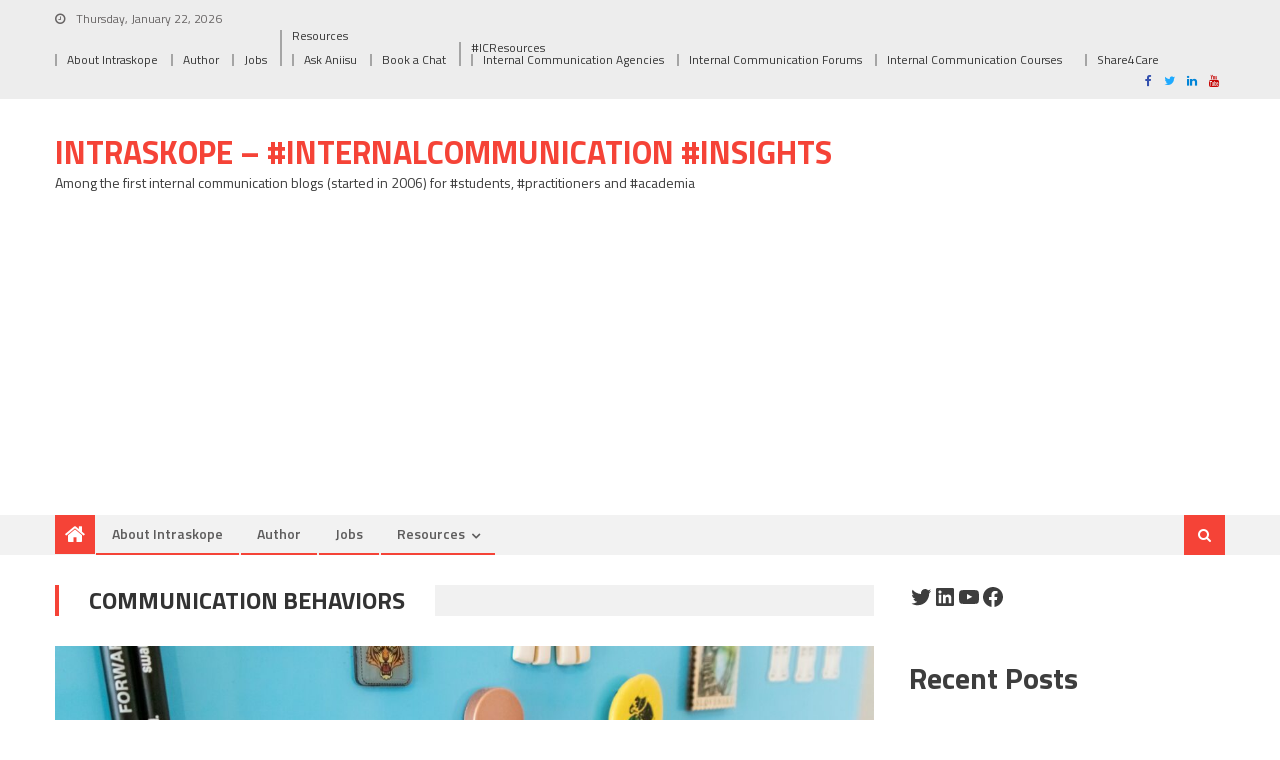

--- FILE ---
content_type: text/html; charset=UTF-8
request_url: https://www.aniisu.com/category/communication-behaviors/
body_size: 32073
content:
<!DOCTYPE html>
<html lang="en-US">
<head>
<meta charset="UTF-8">
<meta name="viewport" content="width=device-width, initial-scale=1">
<link rel="profile" href="https://gmpg.org/xfn/11">
<link rel="pingback" href="https://www.aniisu.com/xmlrpc.php">

<title>Communication behaviors &#8211; Intraskope &#8211; #InternalCommunication #Insights</title>
<meta name='robots' content='max-image-preview:large' />
<link rel='dns-prefetch' href='//fonts.googleapis.com' />
<link rel="alternate" type="application/rss+xml" title="Intraskope - #InternalCommunication #Insights &raquo; Feed" href="https://www.aniisu.com/feed/" />
<link rel="alternate" type="application/rss+xml" title="Intraskope - #InternalCommunication #Insights &raquo; Comments Feed" href="https://www.aniisu.com/comments/feed/" />
<link rel="alternate" type="application/rss+xml" title="Intraskope - #InternalCommunication #Insights &raquo; Communication behaviors Category Feed" href="https://www.aniisu.com/category/communication-behaviors/feed/" />
<style id='wp-img-auto-sizes-contain-inline-css' type='text/css'>
img:is([sizes=auto i],[sizes^="auto," i]){contain-intrinsic-size:3000px 1500px}
/*# sourceURL=wp-img-auto-sizes-contain-inline-css */
</style>
<style id='wp-emoji-styles-inline-css' type='text/css'>

	img.wp-smiley, img.emoji {
		display: inline !important;
		border: none !important;
		box-shadow: none !important;
		height: 1em !important;
		width: 1em !important;
		margin: 0 0.07em !important;
		vertical-align: -0.1em !important;
		background: none !important;
		padding: 0 !important;
	}
/*# sourceURL=wp-emoji-styles-inline-css */
</style>
<style id='wp-block-library-inline-css' type='text/css'>
:root{--wp-block-synced-color:#7a00df;--wp-block-synced-color--rgb:122,0,223;--wp-bound-block-color:var(--wp-block-synced-color);--wp-editor-canvas-background:#ddd;--wp-admin-theme-color:#007cba;--wp-admin-theme-color--rgb:0,124,186;--wp-admin-theme-color-darker-10:#006ba1;--wp-admin-theme-color-darker-10--rgb:0,107,160.5;--wp-admin-theme-color-darker-20:#005a87;--wp-admin-theme-color-darker-20--rgb:0,90,135;--wp-admin-border-width-focus:2px}@media (min-resolution:192dpi){:root{--wp-admin-border-width-focus:1.5px}}.wp-element-button{cursor:pointer}:root .has-very-light-gray-background-color{background-color:#eee}:root .has-very-dark-gray-background-color{background-color:#313131}:root .has-very-light-gray-color{color:#eee}:root .has-very-dark-gray-color{color:#313131}:root .has-vivid-green-cyan-to-vivid-cyan-blue-gradient-background{background:linear-gradient(135deg,#00d084,#0693e3)}:root .has-purple-crush-gradient-background{background:linear-gradient(135deg,#34e2e4,#4721fb 50%,#ab1dfe)}:root .has-hazy-dawn-gradient-background{background:linear-gradient(135deg,#faaca8,#dad0ec)}:root .has-subdued-olive-gradient-background{background:linear-gradient(135deg,#fafae1,#67a671)}:root .has-atomic-cream-gradient-background{background:linear-gradient(135deg,#fdd79a,#004a59)}:root .has-nightshade-gradient-background{background:linear-gradient(135deg,#330968,#31cdcf)}:root .has-midnight-gradient-background{background:linear-gradient(135deg,#020381,#2874fc)}:root{--wp--preset--font-size--normal:16px;--wp--preset--font-size--huge:42px}.has-regular-font-size{font-size:1em}.has-larger-font-size{font-size:2.625em}.has-normal-font-size{font-size:var(--wp--preset--font-size--normal)}.has-huge-font-size{font-size:var(--wp--preset--font-size--huge)}.has-text-align-center{text-align:center}.has-text-align-left{text-align:left}.has-text-align-right{text-align:right}.has-fit-text{white-space:nowrap!important}#end-resizable-editor-section{display:none}.aligncenter{clear:both}.items-justified-left{justify-content:flex-start}.items-justified-center{justify-content:center}.items-justified-right{justify-content:flex-end}.items-justified-space-between{justify-content:space-between}.screen-reader-text{border:0;clip-path:inset(50%);height:1px;margin:-1px;overflow:hidden;padding:0;position:absolute;width:1px;word-wrap:normal!important}.screen-reader-text:focus{background-color:#ddd;clip-path:none;color:#444;display:block;font-size:1em;height:auto;left:5px;line-height:normal;padding:15px 23px 14px;text-decoration:none;top:5px;width:auto;z-index:100000}html :where(.has-border-color){border-style:solid}html :where([style*=border-top-color]){border-top-style:solid}html :where([style*=border-right-color]){border-right-style:solid}html :where([style*=border-bottom-color]){border-bottom-style:solid}html :where([style*=border-left-color]){border-left-style:solid}html :where([style*=border-width]){border-style:solid}html :where([style*=border-top-width]){border-top-style:solid}html :where([style*=border-right-width]){border-right-style:solid}html :where([style*=border-bottom-width]){border-bottom-style:solid}html :where([style*=border-left-width]){border-left-style:solid}html :where(img[class*=wp-image-]){height:auto;max-width:100%}:where(figure){margin:0 0 1em}html :where(.is-position-sticky){--wp-admin--admin-bar--position-offset:var(--wp-admin--admin-bar--height,0px)}@media screen and (max-width:600px){html :where(.is-position-sticky){--wp-admin--admin-bar--position-offset:0px}}

/*# sourceURL=wp-block-library-inline-css */
</style><style id='wp-block-archives-inline-css' type='text/css'>
.wp-block-archives{box-sizing:border-box}.wp-block-archives-dropdown label{display:block}
/*# sourceURL=https://www.aniisu.com/wp-includes/blocks/archives/style.min.css */
</style>
<style id='wp-block-categories-inline-css' type='text/css'>
.wp-block-categories{box-sizing:border-box}.wp-block-categories.alignleft{margin-right:2em}.wp-block-categories.alignright{margin-left:2em}.wp-block-categories.wp-block-categories-dropdown.aligncenter{text-align:center}.wp-block-categories .wp-block-categories__label{display:block;width:100%}
/*# sourceURL=https://www.aniisu.com/wp-includes/blocks/categories/style.min.css */
</style>
<style id='wp-block-heading-inline-css' type='text/css'>
h1:where(.wp-block-heading).has-background,h2:where(.wp-block-heading).has-background,h3:where(.wp-block-heading).has-background,h4:where(.wp-block-heading).has-background,h5:where(.wp-block-heading).has-background,h6:where(.wp-block-heading).has-background{padding:1.25em 2.375em}h1.has-text-align-left[style*=writing-mode]:where([style*=vertical-lr]),h1.has-text-align-right[style*=writing-mode]:where([style*=vertical-rl]),h2.has-text-align-left[style*=writing-mode]:where([style*=vertical-lr]),h2.has-text-align-right[style*=writing-mode]:where([style*=vertical-rl]),h3.has-text-align-left[style*=writing-mode]:where([style*=vertical-lr]),h3.has-text-align-right[style*=writing-mode]:where([style*=vertical-rl]),h4.has-text-align-left[style*=writing-mode]:where([style*=vertical-lr]),h4.has-text-align-right[style*=writing-mode]:where([style*=vertical-rl]),h5.has-text-align-left[style*=writing-mode]:where([style*=vertical-lr]),h5.has-text-align-right[style*=writing-mode]:where([style*=vertical-rl]),h6.has-text-align-left[style*=writing-mode]:where([style*=vertical-lr]),h6.has-text-align-right[style*=writing-mode]:where([style*=vertical-rl]){rotate:180deg}
/*# sourceURL=https://www.aniisu.com/wp-includes/blocks/heading/style.min.css */
</style>
<style id='wp-block-latest-comments-inline-css' type='text/css'>
ol.wp-block-latest-comments{box-sizing:border-box;margin-left:0}:where(.wp-block-latest-comments:not([style*=line-height] .wp-block-latest-comments__comment)){line-height:1.1}:where(.wp-block-latest-comments:not([style*=line-height] .wp-block-latest-comments__comment-excerpt p)){line-height:1.8}.has-dates :where(.wp-block-latest-comments:not([style*=line-height])),.has-excerpts :where(.wp-block-latest-comments:not([style*=line-height])){line-height:1.5}.wp-block-latest-comments .wp-block-latest-comments{padding-left:0}.wp-block-latest-comments__comment{list-style:none;margin-bottom:1em}.has-avatars .wp-block-latest-comments__comment{list-style:none;min-height:2.25em}.has-avatars .wp-block-latest-comments__comment .wp-block-latest-comments__comment-excerpt,.has-avatars .wp-block-latest-comments__comment .wp-block-latest-comments__comment-meta{margin-left:3.25em}.wp-block-latest-comments__comment-excerpt p{font-size:.875em;margin:.36em 0 1.4em}.wp-block-latest-comments__comment-date{display:block;font-size:.75em}.wp-block-latest-comments .avatar,.wp-block-latest-comments__comment-avatar{border-radius:1.5em;display:block;float:left;height:2.5em;margin-right:.75em;width:2.5em}.wp-block-latest-comments[class*=-font-size] a,.wp-block-latest-comments[style*=font-size] a{font-size:inherit}
/*# sourceURL=https://www.aniisu.com/wp-includes/blocks/latest-comments/style.min.css */
</style>
<style id='wp-block-latest-posts-inline-css' type='text/css'>
.wp-block-latest-posts{box-sizing:border-box}.wp-block-latest-posts.alignleft{margin-right:2em}.wp-block-latest-posts.alignright{margin-left:2em}.wp-block-latest-posts.wp-block-latest-posts__list{list-style:none}.wp-block-latest-posts.wp-block-latest-posts__list li{clear:both;overflow-wrap:break-word}.wp-block-latest-posts.is-grid{display:flex;flex-wrap:wrap}.wp-block-latest-posts.is-grid li{margin:0 1.25em 1.25em 0;width:100%}@media (min-width:600px){.wp-block-latest-posts.columns-2 li{width:calc(50% - .625em)}.wp-block-latest-posts.columns-2 li:nth-child(2n){margin-right:0}.wp-block-latest-posts.columns-3 li{width:calc(33.33333% - .83333em)}.wp-block-latest-posts.columns-3 li:nth-child(3n){margin-right:0}.wp-block-latest-posts.columns-4 li{width:calc(25% - .9375em)}.wp-block-latest-posts.columns-4 li:nth-child(4n){margin-right:0}.wp-block-latest-posts.columns-5 li{width:calc(20% - 1em)}.wp-block-latest-posts.columns-5 li:nth-child(5n){margin-right:0}.wp-block-latest-posts.columns-6 li{width:calc(16.66667% - 1.04167em)}.wp-block-latest-posts.columns-6 li:nth-child(6n){margin-right:0}}:root :where(.wp-block-latest-posts.is-grid){padding:0}:root :where(.wp-block-latest-posts.wp-block-latest-posts__list){padding-left:0}.wp-block-latest-posts__post-author,.wp-block-latest-posts__post-date{display:block;font-size:.8125em}.wp-block-latest-posts__post-excerpt,.wp-block-latest-posts__post-full-content{margin-bottom:1em;margin-top:.5em}.wp-block-latest-posts__featured-image a{display:inline-block}.wp-block-latest-posts__featured-image img{height:auto;max-width:100%;width:auto}.wp-block-latest-posts__featured-image.alignleft{float:left;margin-right:1em}.wp-block-latest-posts__featured-image.alignright{float:right;margin-left:1em}.wp-block-latest-posts__featured-image.aligncenter{margin-bottom:1em;text-align:center}
/*# sourceURL=https://www.aniisu.com/wp-includes/blocks/latest-posts/style.min.css */
</style>
<style id='wp-block-list-inline-css' type='text/css'>
ol,ul{box-sizing:border-box}:root :where(.wp-block-list.has-background){padding:1.25em 2.375em}
/*# sourceURL=https://www.aniisu.com/wp-includes/blocks/list/style.min.css */
</style>
<style id='wp-block-code-inline-css' type='text/css'>
.wp-block-code{box-sizing:border-box}.wp-block-code code{
  /*!rtl:begin:ignore*/direction:ltr;display:block;font-family:inherit;overflow-wrap:break-word;text-align:initial;white-space:pre-wrap
  /*!rtl:end:ignore*/}
/*# sourceURL=https://www.aniisu.com/wp-includes/blocks/code/style.min.css */
</style>
<style id='wp-block-group-inline-css' type='text/css'>
.wp-block-group{box-sizing:border-box}:where(.wp-block-group.wp-block-group-is-layout-constrained){position:relative}
/*# sourceURL=https://www.aniisu.com/wp-includes/blocks/group/style.min.css */
</style>
<style id='wp-block-paragraph-inline-css' type='text/css'>
.is-small-text{font-size:.875em}.is-regular-text{font-size:1em}.is-large-text{font-size:2.25em}.is-larger-text{font-size:3em}.has-drop-cap:not(:focus):first-letter{float:left;font-size:8.4em;font-style:normal;font-weight:100;line-height:.68;margin:.05em .1em 0 0;text-transform:uppercase}body.rtl .has-drop-cap:not(:focus):first-letter{float:none;margin-left:.1em}p.has-drop-cap.has-background{overflow:hidden}:root :where(p.has-background){padding:1.25em 2.375em}:where(p.has-text-color:not(.has-link-color)) a{color:inherit}p.has-text-align-left[style*="writing-mode:vertical-lr"],p.has-text-align-right[style*="writing-mode:vertical-rl"]{rotate:180deg}
/*# sourceURL=https://www.aniisu.com/wp-includes/blocks/paragraph/style.min.css */
</style>
<style id='wp-block-social-links-inline-css' type='text/css'>
.wp-block-social-links{background:none;box-sizing:border-box;margin-left:0;padding-left:0;padding-right:0;text-indent:0}.wp-block-social-links .wp-social-link a,.wp-block-social-links .wp-social-link a:hover{border-bottom:0;box-shadow:none;text-decoration:none}.wp-block-social-links .wp-social-link svg{height:1em;width:1em}.wp-block-social-links .wp-social-link span:not(.screen-reader-text){font-size:.65em;margin-left:.5em;margin-right:.5em}.wp-block-social-links.has-small-icon-size{font-size:16px}.wp-block-social-links,.wp-block-social-links.has-normal-icon-size{font-size:24px}.wp-block-social-links.has-large-icon-size{font-size:36px}.wp-block-social-links.has-huge-icon-size{font-size:48px}.wp-block-social-links.aligncenter{display:flex;justify-content:center}.wp-block-social-links.alignright{justify-content:flex-end}.wp-block-social-link{border-radius:9999px;display:block}@media not (prefers-reduced-motion){.wp-block-social-link{transition:transform .1s ease}}.wp-block-social-link{height:auto}.wp-block-social-link a{align-items:center;display:flex;line-height:0}.wp-block-social-link:hover{transform:scale(1.1)}.wp-block-social-links .wp-block-social-link.wp-social-link{display:inline-block;margin:0;padding:0}.wp-block-social-links .wp-block-social-link.wp-social-link .wp-block-social-link-anchor,.wp-block-social-links .wp-block-social-link.wp-social-link .wp-block-social-link-anchor svg,.wp-block-social-links .wp-block-social-link.wp-social-link .wp-block-social-link-anchor:active,.wp-block-social-links .wp-block-social-link.wp-social-link .wp-block-social-link-anchor:hover,.wp-block-social-links .wp-block-social-link.wp-social-link .wp-block-social-link-anchor:visited{color:currentColor;fill:currentColor}:where(.wp-block-social-links:not(.is-style-logos-only)) .wp-social-link{background-color:#f0f0f0;color:#444}:where(.wp-block-social-links:not(.is-style-logos-only)) .wp-social-link-amazon{background-color:#f90;color:#fff}:where(.wp-block-social-links:not(.is-style-logos-only)) .wp-social-link-bandcamp{background-color:#1ea0c3;color:#fff}:where(.wp-block-social-links:not(.is-style-logos-only)) .wp-social-link-behance{background-color:#0757fe;color:#fff}:where(.wp-block-social-links:not(.is-style-logos-only)) .wp-social-link-bluesky{background-color:#0a7aff;color:#fff}:where(.wp-block-social-links:not(.is-style-logos-only)) .wp-social-link-codepen{background-color:#1e1f26;color:#fff}:where(.wp-block-social-links:not(.is-style-logos-only)) .wp-social-link-deviantart{background-color:#02e49b;color:#fff}:where(.wp-block-social-links:not(.is-style-logos-only)) .wp-social-link-discord{background-color:#5865f2;color:#fff}:where(.wp-block-social-links:not(.is-style-logos-only)) .wp-social-link-dribbble{background-color:#e94c89;color:#fff}:where(.wp-block-social-links:not(.is-style-logos-only)) .wp-social-link-dropbox{background-color:#4280ff;color:#fff}:where(.wp-block-social-links:not(.is-style-logos-only)) .wp-social-link-etsy{background-color:#f45800;color:#fff}:where(.wp-block-social-links:not(.is-style-logos-only)) .wp-social-link-facebook{background-color:#0866ff;color:#fff}:where(.wp-block-social-links:not(.is-style-logos-only)) .wp-social-link-fivehundredpx{background-color:#000;color:#fff}:where(.wp-block-social-links:not(.is-style-logos-only)) .wp-social-link-flickr{background-color:#0461dd;color:#fff}:where(.wp-block-social-links:not(.is-style-logos-only)) .wp-social-link-foursquare{background-color:#e65678;color:#fff}:where(.wp-block-social-links:not(.is-style-logos-only)) .wp-social-link-github{background-color:#24292d;color:#fff}:where(.wp-block-social-links:not(.is-style-logos-only)) .wp-social-link-goodreads{background-color:#eceadd;color:#382110}:where(.wp-block-social-links:not(.is-style-logos-only)) .wp-social-link-google{background-color:#ea4434;color:#fff}:where(.wp-block-social-links:not(.is-style-logos-only)) .wp-social-link-gravatar{background-color:#1d4fc4;color:#fff}:where(.wp-block-social-links:not(.is-style-logos-only)) .wp-social-link-instagram{background-color:#f00075;color:#fff}:where(.wp-block-social-links:not(.is-style-logos-only)) .wp-social-link-lastfm{background-color:#e21b24;color:#fff}:where(.wp-block-social-links:not(.is-style-logos-only)) .wp-social-link-linkedin{background-color:#0d66c2;color:#fff}:where(.wp-block-social-links:not(.is-style-logos-only)) .wp-social-link-mastodon{background-color:#3288d4;color:#fff}:where(.wp-block-social-links:not(.is-style-logos-only)) .wp-social-link-medium{background-color:#000;color:#fff}:where(.wp-block-social-links:not(.is-style-logos-only)) .wp-social-link-meetup{background-color:#f6405f;color:#fff}:where(.wp-block-social-links:not(.is-style-logos-only)) .wp-social-link-patreon{background-color:#000;color:#fff}:where(.wp-block-social-links:not(.is-style-logos-only)) .wp-social-link-pinterest{background-color:#e60122;color:#fff}:where(.wp-block-social-links:not(.is-style-logos-only)) .wp-social-link-pocket{background-color:#ef4155;color:#fff}:where(.wp-block-social-links:not(.is-style-logos-only)) .wp-social-link-reddit{background-color:#ff4500;color:#fff}:where(.wp-block-social-links:not(.is-style-logos-only)) .wp-social-link-skype{background-color:#0478d7;color:#fff}:where(.wp-block-social-links:not(.is-style-logos-only)) .wp-social-link-snapchat{background-color:#fefc00;color:#fff;stroke:#000}:where(.wp-block-social-links:not(.is-style-logos-only)) .wp-social-link-soundcloud{background-color:#ff5600;color:#fff}:where(.wp-block-social-links:not(.is-style-logos-only)) .wp-social-link-spotify{background-color:#1bd760;color:#fff}:where(.wp-block-social-links:not(.is-style-logos-only)) .wp-social-link-telegram{background-color:#2aabee;color:#fff}:where(.wp-block-social-links:not(.is-style-logos-only)) .wp-social-link-threads{background-color:#000;color:#fff}:where(.wp-block-social-links:not(.is-style-logos-only)) .wp-social-link-tiktok{background-color:#000;color:#fff}:where(.wp-block-social-links:not(.is-style-logos-only)) .wp-social-link-tumblr{background-color:#011835;color:#fff}:where(.wp-block-social-links:not(.is-style-logos-only)) .wp-social-link-twitch{background-color:#6440a4;color:#fff}:where(.wp-block-social-links:not(.is-style-logos-only)) .wp-social-link-twitter{background-color:#1da1f2;color:#fff}:where(.wp-block-social-links:not(.is-style-logos-only)) .wp-social-link-vimeo{background-color:#1eb7ea;color:#fff}:where(.wp-block-social-links:not(.is-style-logos-only)) .wp-social-link-vk{background-color:#4680c2;color:#fff}:where(.wp-block-social-links:not(.is-style-logos-only)) .wp-social-link-wordpress{background-color:#3499cd;color:#fff}:where(.wp-block-social-links:not(.is-style-logos-only)) .wp-social-link-whatsapp{background-color:#25d366;color:#fff}:where(.wp-block-social-links:not(.is-style-logos-only)) .wp-social-link-x{background-color:#000;color:#fff}:where(.wp-block-social-links:not(.is-style-logos-only)) .wp-social-link-yelp{background-color:#d32422;color:#fff}:where(.wp-block-social-links:not(.is-style-logos-only)) .wp-social-link-youtube{background-color:red;color:#fff}:where(.wp-block-social-links.is-style-logos-only) .wp-social-link{background:none}:where(.wp-block-social-links.is-style-logos-only) .wp-social-link svg{height:1.25em;width:1.25em}:where(.wp-block-social-links.is-style-logos-only) .wp-social-link-amazon{color:#f90}:where(.wp-block-social-links.is-style-logos-only) .wp-social-link-bandcamp{color:#1ea0c3}:where(.wp-block-social-links.is-style-logos-only) .wp-social-link-behance{color:#0757fe}:where(.wp-block-social-links.is-style-logos-only) .wp-social-link-bluesky{color:#0a7aff}:where(.wp-block-social-links.is-style-logos-only) .wp-social-link-codepen{color:#1e1f26}:where(.wp-block-social-links.is-style-logos-only) .wp-social-link-deviantart{color:#02e49b}:where(.wp-block-social-links.is-style-logos-only) .wp-social-link-discord{color:#5865f2}:where(.wp-block-social-links.is-style-logos-only) .wp-social-link-dribbble{color:#e94c89}:where(.wp-block-social-links.is-style-logos-only) .wp-social-link-dropbox{color:#4280ff}:where(.wp-block-social-links.is-style-logos-only) .wp-social-link-etsy{color:#f45800}:where(.wp-block-social-links.is-style-logos-only) .wp-social-link-facebook{color:#0866ff}:where(.wp-block-social-links.is-style-logos-only) .wp-social-link-fivehundredpx{color:#000}:where(.wp-block-social-links.is-style-logos-only) .wp-social-link-flickr{color:#0461dd}:where(.wp-block-social-links.is-style-logos-only) .wp-social-link-foursquare{color:#e65678}:where(.wp-block-social-links.is-style-logos-only) .wp-social-link-github{color:#24292d}:where(.wp-block-social-links.is-style-logos-only) .wp-social-link-goodreads{color:#382110}:where(.wp-block-social-links.is-style-logos-only) .wp-social-link-google{color:#ea4434}:where(.wp-block-social-links.is-style-logos-only) .wp-social-link-gravatar{color:#1d4fc4}:where(.wp-block-social-links.is-style-logos-only) .wp-social-link-instagram{color:#f00075}:where(.wp-block-social-links.is-style-logos-only) .wp-social-link-lastfm{color:#e21b24}:where(.wp-block-social-links.is-style-logos-only) .wp-social-link-linkedin{color:#0d66c2}:where(.wp-block-social-links.is-style-logos-only) .wp-social-link-mastodon{color:#3288d4}:where(.wp-block-social-links.is-style-logos-only) .wp-social-link-medium{color:#000}:where(.wp-block-social-links.is-style-logos-only) .wp-social-link-meetup{color:#f6405f}:where(.wp-block-social-links.is-style-logos-only) .wp-social-link-patreon{color:#000}:where(.wp-block-social-links.is-style-logos-only) .wp-social-link-pinterest{color:#e60122}:where(.wp-block-social-links.is-style-logos-only) .wp-social-link-pocket{color:#ef4155}:where(.wp-block-social-links.is-style-logos-only) .wp-social-link-reddit{color:#ff4500}:where(.wp-block-social-links.is-style-logos-only) .wp-social-link-skype{color:#0478d7}:where(.wp-block-social-links.is-style-logos-only) .wp-social-link-snapchat{color:#fff;stroke:#000}:where(.wp-block-social-links.is-style-logos-only) .wp-social-link-soundcloud{color:#ff5600}:where(.wp-block-social-links.is-style-logos-only) .wp-social-link-spotify{color:#1bd760}:where(.wp-block-social-links.is-style-logos-only) .wp-social-link-telegram{color:#2aabee}:where(.wp-block-social-links.is-style-logos-only) .wp-social-link-threads{color:#000}:where(.wp-block-social-links.is-style-logos-only) .wp-social-link-tiktok{color:#000}:where(.wp-block-social-links.is-style-logos-only) .wp-social-link-tumblr{color:#011835}:where(.wp-block-social-links.is-style-logos-only) .wp-social-link-twitch{color:#6440a4}:where(.wp-block-social-links.is-style-logos-only) .wp-social-link-twitter{color:#1da1f2}:where(.wp-block-social-links.is-style-logos-only) .wp-social-link-vimeo{color:#1eb7ea}:where(.wp-block-social-links.is-style-logos-only) .wp-social-link-vk{color:#4680c2}:where(.wp-block-social-links.is-style-logos-only) .wp-social-link-whatsapp{color:#25d366}:where(.wp-block-social-links.is-style-logos-only) .wp-social-link-wordpress{color:#3499cd}:where(.wp-block-social-links.is-style-logos-only) .wp-social-link-x{color:#000}:where(.wp-block-social-links.is-style-logos-only) .wp-social-link-yelp{color:#d32422}:where(.wp-block-social-links.is-style-logos-only) .wp-social-link-youtube{color:red}.wp-block-social-links.is-style-pill-shape .wp-social-link{width:auto}:root :where(.wp-block-social-links .wp-social-link a){padding:.25em}:root :where(.wp-block-social-links.is-style-logos-only .wp-social-link a){padding:0}:root :where(.wp-block-social-links.is-style-pill-shape .wp-social-link a){padding-left:.6666666667em;padding-right:.6666666667em}.wp-block-social-links:not(.has-icon-color):not(.has-icon-background-color) .wp-social-link-snapchat .wp-block-social-link-label{color:#000}
/*# sourceURL=https://www.aniisu.com/wp-includes/blocks/social-links/style.min.css */
</style>
<style id='global-styles-inline-css' type='text/css'>
:root{--wp--preset--aspect-ratio--square: 1;--wp--preset--aspect-ratio--4-3: 4/3;--wp--preset--aspect-ratio--3-4: 3/4;--wp--preset--aspect-ratio--3-2: 3/2;--wp--preset--aspect-ratio--2-3: 2/3;--wp--preset--aspect-ratio--16-9: 16/9;--wp--preset--aspect-ratio--9-16: 9/16;--wp--preset--color--black: #000000;--wp--preset--color--cyan-bluish-gray: #abb8c3;--wp--preset--color--white: #ffffff;--wp--preset--color--pale-pink: #f78da7;--wp--preset--color--vivid-red: #cf2e2e;--wp--preset--color--luminous-vivid-orange: #ff6900;--wp--preset--color--luminous-vivid-amber: #fcb900;--wp--preset--color--light-green-cyan: #7bdcb5;--wp--preset--color--vivid-green-cyan: #00d084;--wp--preset--color--pale-cyan-blue: #8ed1fc;--wp--preset--color--vivid-cyan-blue: #0693e3;--wp--preset--color--vivid-purple: #9b51e0;--wp--preset--gradient--vivid-cyan-blue-to-vivid-purple: linear-gradient(135deg,rgb(6,147,227) 0%,rgb(155,81,224) 100%);--wp--preset--gradient--light-green-cyan-to-vivid-green-cyan: linear-gradient(135deg,rgb(122,220,180) 0%,rgb(0,208,130) 100%);--wp--preset--gradient--luminous-vivid-amber-to-luminous-vivid-orange: linear-gradient(135deg,rgb(252,185,0) 0%,rgb(255,105,0) 100%);--wp--preset--gradient--luminous-vivid-orange-to-vivid-red: linear-gradient(135deg,rgb(255,105,0) 0%,rgb(207,46,46) 100%);--wp--preset--gradient--very-light-gray-to-cyan-bluish-gray: linear-gradient(135deg,rgb(238,238,238) 0%,rgb(169,184,195) 100%);--wp--preset--gradient--cool-to-warm-spectrum: linear-gradient(135deg,rgb(74,234,220) 0%,rgb(151,120,209) 20%,rgb(207,42,186) 40%,rgb(238,44,130) 60%,rgb(251,105,98) 80%,rgb(254,248,76) 100%);--wp--preset--gradient--blush-light-purple: linear-gradient(135deg,rgb(255,206,236) 0%,rgb(152,150,240) 100%);--wp--preset--gradient--blush-bordeaux: linear-gradient(135deg,rgb(254,205,165) 0%,rgb(254,45,45) 50%,rgb(107,0,62) 100%);--wp--preset--gradient--luminous-dusk: linear-gradient(135deg,rgb(255,203,112) 0%,rgb(199,81,192) 50%,rgb(65,88,208) 100%);--wp--preset--gradient--pale-ocean: linear-gradient(135deg,rgb(255,245,203) 0%,rgb(182,227,212) 50%,rgb(51,167,181) 100%);--wp--preset--gradient--electric-grass: linear-gradient(135deg,rgb(202,248,128) 0%,rgb(113,206,126) 100%);--wp--preset--gradient--midnight: linear-gradient(135deg,rgb(2,3,129) 0%,rgb(40,116,252) 100%);--wp--preset--font-size--small: 13px;--wp--preset--font-size--medium: 20px;--wp--preset--font-size--large: 36px;--wp--preset--font-size--x-large: 42px;--wp--preset--spacing--20: 0.44rem;--wp--preset--spacing--30: 0.67rem;--wp--preset--spacing--40: 1rem;--wp--preset--spacing--50: 1.5rem;--wp--preset--spacing--60: 2.25rem;--wp--preset--spacing--70: 3.38rem;--wp--preset--spacing--80: 5.06rem;--wp--preset--shadow--natural: 6px 6px 9px rgba(0, 0, 0, 0.2);--wp--preset--shadow--deep: 12px 12px 50px rgba(0, 0, 0, 0.4);--wp--preset--shadow--sharp: 6px 6px 0px rgba(0, 0, 0, 0.2);--wp--preset--shadow--outlined: 6px 6px 0px -3px rgb(255, 255, 255), 6px 6px rgb(0, 0, 0);--wp--preset--shadow--crisp: 6px 6px 0px rgb(0, 0, 0);}:where(.is-layout-flex){gap: 0.5em;}:where(.is-layout-grid){gap: 0.5em;}body .is-layout-flex{display: flex;}.is-layout-flex{flex-wrap: wrap;align-items: center;}.is-layout-flex > :is(*, div){margin: 0;}body .is-layout-grid{display: grid;}.is-layout-grid > :is(*, div){margin: 0;}:where(.wp-block-columns.is-layout-flex){gap: 2em;}:where(.wp-block-columns.is-layout-grid){gap: 2em;}:where(.wp-block-post-template.is-layout-flex){gap: 1.25em;}:where(.wp-block-post-template.is-layout-grid){gap: 1.25em;}.has-black-color{color: var(--wp--preset--color--black) !important;}.has-cyan-bluish-gray-color{color: var(--wp--preset--color--cyan-bluish-gray) !important;}.has-white-color{color: var(--wp--preset--color--white) !important;}.has-pale-pink-color{color: var(--wp--preset--color--pale-pink) !important;}.has-vivid-red-color{color: var(--wp--preset--color--vivid-red) !important;}.has-luminous-vivid-orange-color{color: var(--wp--preset--color--luminous-vivid-orange) !important;}.has-luminous-vivid-amber-color{color: var(--wp--preset--color--luminous-vivid-amber) !important;}.has-light-green-cyan-color{color: var(--wp--preset--color--light-green-cyan) !important;}.has-vivid-green-cyan-color{color: var(--wp--preset--color--vivid-green-cyan) !important;}.has-pale-cyan-blue-color{color: var(--wp--preset--color--pale-cyan-blue) !important;}.has-vivid-cyan-blue-color{color: var(--wp--preset--color--vivid-cyan-blue) !important;}.has-vivid-purple-color{color: var(--wp--preset--color--vivid-purple) !important;}.has-black-background-color{background-color: var(--wp--preset--color--black) !important;}.has-cyan-bluish-gray-background-color{background-color: var(--wp--preset--color--cyan-bluish-gray) !important;}.has-white-background-color{background-color: var(--wp--preset--color--white) !important;}.has-pale-pink-background-color{background-color: var(--wp--preset--color--pale-pink) !important;}.has-vivid-red-background-color{background-color: var(--wp--preset--color--vivid-red) !important;}.has-luminous-vivid-orange-background-color{background-color: var(--wp--preset--color--luminous-vivid-orange) !important;}.has-luminous-vivid-amber-background-color{background-color: var(--wp--preset--color--luminous-vivid-amber) !important;}.has-light-green-cyan-background-color{background-color: var(--wp--preset--color--light-green-cyan) !important;}.has-vivid-green-cyan-background-color{background-color: var(--wp--preset--color--vivid-green-cyan) !important;}.has-pale-cyan-blue-background-color{background-color: var(--wp--preset--color--pale-cyan-blue) !important;}.has-vivid-cyan-blue-background-color{background-color: var(--wp--preset--color--vivid-cyan-blue) !important;}.has-vivid-purple-background-color{background-color: var(--wp--preset--color--vivid-purple) !important;}.has-black-border-color{border-color: var(--wp--preset--color--black) !important;}.has-cyan-bluish-gray-border-color{border-color: var(--wp--preset--color--cyan-bluish-gray) !important;}.has-white-border-color{border-color: var(--wp--preset--color--white) !important;}.has-pale-pink-border-color{border-color: var(--wp--preset--color--pale-pink) !important;}.has-vivid-red-border-color{border-color: var(--wp--preset--color--vivid-red) !important;}.has-luminous-vivid-orange-border-color{border-color: var(--wp--preset--color--luminous-vivid-orange) !important;}.has-luminous-vivid-amber-border-color{border-color: var(--wp--preset--color--luminous-vivid-amber) !important;}.has-light-green-cyan-border-color{border-color: var(--wp--preset--color--light-green-cyan) !important;}.has-vivid-green-cyan-border-color{border-color: var(--wp--preset--color--vivid-green-cyan) !important;}.has-pale-cyan-blue-border-color{border-color: var(--wp--preset--color--pale-cyan-blue) !important;}.has-vivid-cyan-blue-border-color{border-color: var(--wp--preset--color--vivid-cyan-blue) !important;}.has-vivid-purple-border-color{border-color: var(--wp--preset--color--vivid-purple) !important;}.has-vivid-cyan-blue-to-vivid-purple-gradient-background{background: var(--wp--preset--gradient--vivid-cyan-blue-to-vivid-purple) !important;}.has-light-green-cyan-to-vivid-green-cyan-gradient-background{background: var(--wp--preset--gradient--light-green-cyan-to-vivid-green-cyan) !important;}.has-luminous-vivid-amber-to-luminous-vivid-orange-gradient-background{background: var(--wp--preset--gradient--luminous-vivid-amber-to-luminous-vivid-orange) !important;}.has-luminous-vivid-orange-to-vivid-red-gradient-background{background: var(--wp--preset--gradient--luminous-vivid-orange-to-vivid-red) !important;}.has-very-light-gray-to-cyan-bluish-gray-gradient-background{background: var(--wp--preset--gradient--very-light-gray-to-cyan-bluish-gray) !important;}.has-cool-to-warm-spectrum-gradient-background{background: var(--wp--preset--gradient--cool-to-warm-spectrum) !important;}.has-blush-light-purple-gradient-background{background: var(--wp--preset--gradient--blush-light-purple) !important;}.has-blush-bordeaux-gradient-background{background: var(--wp--preset--gradient--blush-bordeaux) !important;}.has-luminous-dusk-gradient-background{background: var(--wp--preset--gradient--luminous-dusk) !important;}.has-pale-ocean-gradient-background{background: var(--wp--preset--gradient--pale-ocean) !important;}.has-electric-grass-gradient-background{background: var(--wp--preset--gradient--electric-grass) !important;}.has-midnight-gradient-background{background: var(--wp--preset--gradient--midnight) !important;}.has-small-font-size{font-size: var(--wp--preset--font-size--small) !important;}.has-medium-font-size{font-size: var(--wp--preset--font-size--medium) !important;}.has-large-font-size{font-size: var(--wp--preset--font-size--large) !important;}.has-x-large-font-size{font-size: var(--wp--preset--font-size--x-large) !important;}
/*# sourceURL=global-styles-inline-css */
</style>

<style id='classic-theme-styles-inline-css' type='text/css'>
/*! This file is auto-generated */
.wp-block-button__link{color:#fff;background-color:#32373c;border-radius:9999px;box-shadow:none;text-decoration:none;padding:calc(.667em + 2px) calc(1.333em + 2px);font-size:1.125em}.wp-block-file__button{background:#32373c;color:#fff;text-decoration:none}
/*# sourceURL=/wp-includes/css/classic-themes.min.css */
</style>
<link rel='stylesheet' id='font-awesome-css' href='https://www.aniisu.com/wp-content/themes/editorial/assets/library/font-awesome/css/font-awesome.min.css?ver=4.5.0' type='text/css' media='all' />
<link rel='stylesheet' id='editorial-google-font-css' href='//fonts.googleapis.com/css?family=Titillium+Web%3A400%2C600%2C700%2C300&#038;subset=latin%2Clatin-ext&#038;ver=6.9' type='text/css' media='all' />
<link rel='stylesheet' id='editorial-style-css' href='https://www.aniisu.com/wp-content/themes/editorial/style.css?ver=5.2.0' type='text/css' media='all' />
<link rel='stylesheet' id='editorial-responsive-css' href='https://www.aniisu.com/wp-content/themes/editorial/assets/css/editorial-responsive.css?ver=5.2.0' type='text/css' media='all' />
<style id='akismet-widget-style-inline-css' type='text/css'>

			.a-stats {
				--akismet-color-mid-green: #357b49;
				--akismet-color-white: #fff;
				--akismet-color-light-grey: #f6f7f7;

				max-width: 350px;
				width: auto;
			}

			.a-stats * {
				all: unset;
				box-sizing: border-box;
			}

			.a-stats strong {
				font-weight: 600;
			}

			.a-stats a.a-stats__link,
			.a-stats a.a-stats__link:visited,
			.a-stats a.a-stats__link:active {
				background: var(--akismet-color-mid-green);
				border: none;
				box-shadow: none;
				border-radius: 8px;
				color: var(--akismet-color-white);
				cursor: pointer;
				display: block;
				font-family: -apple-system, BlinkMacSystemFont, 'Segoe UI', 'Roboto', 'Oxygen-Sans', 'Ubuntu', 'Cantarell', 'Helvetica Neue', sans-serif;
				font-weight: 500;
				padding: 12px;
				text-align: center;
				text-decoration: none;
				transition: all 0.2s ease;
			}

			/* Extra specificity to deal with TwentyTwentyOne focus style */
			.widget .a-stats a.a-stats__link:focus {
				background: var(--akismet-color-mid-green);
				color: var(--akismet-color-white);
				text-decoration: none;
			}

			.a-stats a.a-stats__link:hover {
				filter: brightness(110%);
				box-shadow: 0 4px 12px rgba(0, 0, 0, 0.06), 0 0 2px rgba(0, 0, 0, 0.16);
			}

			.a-stats .count {
				color: var(--akismet-color-white);
				display: block;
				font-size: 1.5em;
				line-height: 1.4;
				padding: 0 13px;
				white-space: nowrap;
			}
		
/*# sourceURL=akismet-widget-style-inline-css */
</style>
<script type="cd362247cedabc5514a0e90b-text/javascript" src="https://www.aniisu.com/wp-includes/js/jquery/jquery.min.js?ver=3.7.1" id="jquery-core-js"></script>
<script type="cd362247cedabc5514a0e90b-text/javascript" src="https://www.aniisu.com/wp-includes/js/jquery/jquery-migrate.min.js?ver=3.4.1" id="jquery-migrate-js"></script>
<link rel="https://api.w.org/" href="https://www.aniisu.com/wp-json/" /><link rel="alternate" title="JSON" type="application/json" href="https://www.aniisu.com/wp-json/wp/v2/categories/3491" /><link rel="EditURI" type="application/rsd+xml" title="RSD" href="https://www.aniisu.com/xmlrpc.php?rsd" />
<meta name="generator" content="WordPress 6.9" />
<!-- Analytics by WP Statistics - https://wp-statistics.com -->
            <style type="text/css">
                .category-button.mt-cat-3837 a { background: #f54337}
.category-button.mt-cat-3837 a:hover { background: #c31105}
.block-header.mt-cat-3837 { border-left: 2px solid #f54337 }
.archive .page-header.mt-cat-3837 { border-left: 4px solid #f54337 }
#site-navigation ul li.mt-cat-3837 { border-bottom-color: #f54337 }
.category-button.mt-cat-3501 a { background: #f54337}
.category-button.mt-cat-3501 a:hover { background: #c31105}
.block-header.mt-cat-3501 { border-left: 2px solid #f54337 }
.archive .page-header.mt-cat-3501 { border-left: 4px solid #f54337 }
#site-navigation ul li.mt-cat-3501 { border-bottom-color: #f54337 }
.category-button.mt-cat-3911 a { background: #f54337}
.category-button.mt-cat-3911 a:hover { background: #c31105}
.block-header.mt-cat-3911 { border-left: 2px solid #f54337 }
.archive .page-header.mt-cat-3911 { border-left: 4px solid #f54337 }
#site-navigation ul li.mt-cat-3911 { border-bottom-color: #f54337 }
.category-button.mt-cat-3653 a { background: #f54337}
.category-button.mt-cat-3653 a:hover { background: #c31105}
.block-header.mt-cat-3653 { border-left: 2px solid #f54337 }
.archive .page-header.mt-cat-3653 { border-left: 4px solid #f54337 }
#site-navigation ul li.mt-cat-3653 { border-bottom-color: #f54337 }
.category-button.mt-cat-3825 a { background: #f54337}
.category-button.mt-cat-3825 a:hover { background: #c31105}
.block-header.mt-cat-3825 { border-left: 2px solid #f54337 }
.archive .page-header.mt-cat-3825 { border-left: 4px solid #f54337 }
#site-navigation ul li.mt-cat-3825 { border-bottom-color: #f54337 }
.category-button.mt-cat-3640 a { background: #f54337}
.category-button.mt-cat-3640 a:hover { background: #c31105}
.block-header.mt-cat-3640 { border-left: 2px solid #f54337 }
.archive .page-header.mt-cat-3640 { border-left: 4px solid #f54337 }
#site-navigation ul li.mt-cat-3640 { border-bottom-color: #f54337 }
.category-button.mt-cat-3707 a { background: #f54337}
.category-button.mt-cat-3707 a:hover { background: #c31105}
.block-header.mt-cat-3707 { border-left: 2px solid #f54337 }
.archive .page-header.mt-cat-3707 { border-left: 4px solid #f54337 }
#site-navigation ul li.mt-cat-3707 { border-bottom-color: #f54337 }
.category-button.mt-cat-3738 a { background: #f54337}
.category-button.mt-cat-3738 a:hover { background: #c31105}
.block-header.mt-cat-3738 { border-left: 2px solid #f54337 }
.archive .page-header.mt-cat-3738 { border-left: 4px solid #f54337 }
#site-navigation ul li.mt-cat-3738 { border-bottom-color: #f54337 }
.category-button.mt-cat-3665 a { background: #f54337}
.category-button.mt-cat-3665 a:hover { background: #c31105}
.block-header.mt-cat-3665 { border-left: 2px solid #f54337 }
.archive .page-header.mt-cat-3665 { border-left: 4px solid #f54337 }
#site-navigation ul li.mt-cat-3665 { border-bottom-color: #f54337 }
.category-button.mt-cat-3706 a { background: #f54337}
.category-button.mt-cat-3706 a:hover { background: #c31105}
.block-header.mt-cat-3706 { border-left: 2px solid #f54337 }
.archive .page-header.mt-cat-3706 { border-left: 4px solid #f54337 }
#site-navigation ul li.mt-cat-3706 { border-bottom-color: #f54337 }
.category-button.mt-cat-3815 a { background: #f54337}
.category-button.mt-cat-3815 a:hover { background: #c31105}
.block-header.mt-cat-3815 { border-left: 2px solid #f54337 }
.archive .page-header.mt-cat-3815 { border-left: 4px solid #f54337 }
#site-navigation ul li.mt-cat-3815 { border-bottom-color: #f54337 }
.category-button.mt-cat-3714 a { background: #f54337}
.category-button.mt-cat-3714 a:hover { background: #c31105}
.block-header.mt-cat-3714 { border-left: 2px solid #f54337 }
.archive .page-header.mt-cat-3714 { border-left: 4px solid #f54337 }
#site-navigation ul li.mt-cat-3714 { border-bottom-color: #f54337 }
.category-button.mt-cat-3755 a { background: #f54337}
.category-button.mt-cat-3755 a:hover { background: #c31105}
.block-header.mt-cat-3755 { border-left: 2px solid #f54337 }
.archive .page-header.mt-cat-3755 { border-left: 4px solid #f54337 }
#site-navigation ul li.mt-cat-3755 { border-bottom-color: #f54337 }
.category-button.mt-cat-3572 a { background: #f54337}
.category-button.mt-cat-3572 a:hover { background: #c31105}
.block-header.mt-cat-3572 { border-left: 2px solid #f54337 }
.archive .page-header.mt-cat-3572 { border-left: 4px solid #f54337 }
#site-navigation ul li.mt-cat-3572 { border-bottom-color: #f54337 }
.category-button.mt-cat-3888 a { background: #f54337}
.category-button.mt-cat-3888 a:hover { background: #c31105}
.block-header.mt-cat-3888 { border-left: 2px solid #f54337 }
.archive .page-header.mt-cat-3888 { border-left: 4px solid #f54337 }
#site-navigation ul li.mt-cat-3888 { border-bottom-color: #f54337 }
.category-button.mt-cat-3696 a { background: #f54337}
.category-button.mt-cat-3696 a:hover { background: #c31105}
.block-header.mt-cat-3696 { border-left: 2px solid #f54337 }
.archive .page-header.mt-cat-3696 { border-left: 4px solid #f54337 }
#site-navigation ul li.mt-cat-3696 { border-bottom-color: #f54337 }
.category-button.mt-cat-3633 a { background: #f54337}
.category-button.mt-cat-3633 a:hover { background: #c31105}
.block-header.mt-cat-3633 { border-left: 2px solid #f54337 }
.archive .page-header.mt-cat-3633 { border-left: 4px solid #f54337 }
#site-navigation ul li.mt-cat-3633 { border-bottom-color: #f54337 }
.category-button.mt-cat-3865 a { background: #f54337}
.category-button.mt-cat-3865 a:hover { background: #c31105}
.block-header.mt-cat-3865 { border-left: 2px solid #f54337 }
.archive .page-header.mt-cat-3865 { border-left: 4px solid #f54337 }
#site-navigation ul li.mt-cat-3865 { border-bottom-color: #f54337 }
.category-button.mt-cat-3736 a { background: #f54337}
.category-button.mt-cat-3736 a:hover { background: #c31105}
.block-header.mt-cat-3736 { border-left: 2px solid #f54337 }
.archive .page-header.mt-cat-3736 { border-left: 4px solid #f54337 }
#site-navigation ul li.mt-cat-3736 { border-bottom-color: #f54337 }
.category-button.mt-cat-3430 a { background: #f54337}
.category-button.mt-cat-3430 a:hover { background: #c31105}
.block-header.mt-cat-3430 { border-left: 2px solid #f54337 }
.archive .page-header.mt-cat-3430 { border-left: 4px solid #f54337 }
#site-navigation ul li.mt-cat-3430 { border-bottom-color: #f54337 }
.category-button.mt-cat-3 a { background: #f54337}
.category-button.mt-cat-3 a:hover { background: #c31105}
.block-header.mt-cat-3 { border-left: 2px solid #f54337 }
.archive .page-header.mt-cat-3 { border-left: 4px solid #f54337 }
#site-navigation ul li.mt-cat-3 { border-bottom-color: #f54337 }
.category-button.mt-cat-3733 a { background: #f54337}
.category-button.mt-cat-3733 a:hover { background: #c31105}
.block-header.mt-cat-3733 { border-left: 2px solid #f54337 }
.archive .page-header.mt-cat-3733 { border-left: 4px solid #f54337 }
#site-navigation ul li.mt-cat-3733 { border-bottom-color: #f54337 }
.category-button.mt-cat-3682 a { background: #f54337}
.category-button.mt-cat-3682 a:hover { background: #c31105}
.block-header.mt-cat-3682 { border-left: 2px solid #f54337 }
.archive .page-header.mt-cat-3682 { border-left: 4px solid #f54337 }
#site-navigation ul li.mt-cat-3682 { border-bottom-color: #f54337 }
.category-button.mt-cat-3447 a { background: #f54337}
.category-button.mt-cat-3447 a:hover { background: #c31105}
.block-header.mt-cat-3447 { border-left: 2px solid #f54337 }
.archive .page-header.mt-cat-3447 { border-left: 4px solid #f54337 }
#site-navigation ul li.mt-cat-3447 { border-bottom-color: #f54337 }
.category-button.mt-cat-3710 a { background: #f54337}
.category-button.mt-cat-3710 a:hover { background: #c31105}
.block-header.mt-cat-3710 { border-left: 2px solid #f54337 }
.archive .page-header.mt-cat-3710 { border-left: 4px solid #f54337 }
#site-navigation ul li.mt-cat-3710 { border-bottom-color: #f54337 }
.category-button.mt-cat-3561 a { background: #f54337}
.category-button.mt-cat-3561 a:hover { background: #c31105}
.block-header.mt-cat-3561 { border-left: 2px solid #f54337 }
.archive .page-header.mt-cat-3561 { border-left: 4px solid #f54337 }
#site-navigation ul li.mt-cat-3561 { border-bottom-color: #f54337 }
.category-button.mt-cat-3560 a { background: #f54337}
.category-button.mt-cat-3560 a:hover { background: #c31105}
.block-header.mt-cat-3560 { border-left: 2px solid #f54337 }
.archive .page-header.mt-cat-3560 { border-left: 4px solid #f54337 }
#site-navigation ul li.mt-cat-3560 { border-bottom-color: #f54337 }
.category-button.mt-cat-3678 a { background: #f54337}
.category-button.mt-cat-3678 a:hover { background: #c31105}
.block-header.mt-cat-3678 { border-left: 2px solid #f54337 }
.archive .page-header.mt-cat-3678 { border-left: 4px solid #f54337 }
#site-navigation ul li.mt-cat-3678 { border-bottom-color: #f54337 }
.category-button.mt-cat-3906 a { background: #f54337}
.category-button.mt-cat-3906 a:hover { background: #c31105}
.block-header.mt-cat-3906 { border-left: 2px solid #f54337 }
.archive .page-header.mt-cat-3906 { border-left: 4px solid #f54337 }
#site-navigation ul li.mt-cat-3906 { border-bottom-color: #f54337 }
.category-button.mt-cat-3617 a { background: #f54337}
.category-button.mt-cat-3617 a:hover { background: #c31105}
.block-header.mt-cat-3617 { border-left: 2px solid #f54337 }
.archive .page-header.mt-cat-3617 { border-left: 4px solid #f54337 }
#site-navigation ul li.mt-cat-3617 { border-bottom-color: #f54337 }
.category-button.mt-cat-3779 a { background: #f54337}
.category-button.mt-cat-3779 a:hover { background: #c31105}
.block-header.mt-cat-3779 { border-left: 2px solid #f54337 }
.archive .page-header.mt-cat-3779 { border-left: 4px solid #f54337 }
#site-navigation ul li.mt-cat-3779 { border-bottom-color: #f54337 }
.category-button.mt-cat-3507 a { background: #f54337}
.category-button.mt-cat-3507 a:hover { background: #c31105}
.block-header.mt-cat-3507 { border-left: 2px solid #f54337 }
.archive .page-header.mt-cat-3507 { border-left: 4px solid #f54337 }
#site-navigation ul li.mt-cat-3507 { border-bottom-color: #f54337 }
.category-button.mt-cat-3584 a { background: #f54337}
.category-button.mt-cat-3584 a:hover { background: #c31105}
.block-header.mt-cat-3584 { border-left: 2px solid #f54337 }
.archive .page-header.mt-cat-3584 { border-left: 4px solid #f54337 }
#site-navigation ul li.mt-cat-3584 { border-bottom-color: #f54337 }
.category-button.mt-cat-3395 a { background: #f54337}
.category-button.mt-cat-3395 a:hover { background: #c31105}
.block-header.mt-cat-3395 { border-left: 2px solid #f54337 }
.archive .page-header.mt-cat-3395 { border-left: 4px solid #f54337 }
#site-navigation ul li.mt-cat-3395 { border-bottom-color: #f54337 }
.category-button.mt-cat-3462 a { background: #f54337}
.category-button.mt-cat-3462 a:hover { background: #c31105}
.block-header.mt-cat-3462 { border-left: 2px solid #f54337 }
.archive .page-header.mt-cat-3462 { border-left: 4px solid #f54337 }
#site-navigation ul li.mt-cat-3462 { border-bottom-color: #f54337 }
.category-button.mt-cat-3704 a { background: #f54337}
.category-button.mt-cat-3704 a:hover { background: #c31105}
.block-header.mt-cat-3704 { border-left: 2px solid #f54337 }
.archive .page-header.mt-cat-3704 { border-left: 4px solid #f54337 }
#site-navigation ul li.mt-cat-3704 { border-bottom-color: #f54337 }
.category-button.mt-cat-3381 a { background: #f54337}
.category-button.mt-cat-3381 a:hover { background: #c31105}
.block-header.mt-cat-3381 { border-left: 2px solid #f54337 }
.archive .page-header.mt-cat-3381 { border-left: 4px solid #f54337 }
#site-navigation ul li.mt-cat-3381 { border-bottom-color: #f54337 }
.category-button.mt-cat-3735 a { background: #f54337}
.category-button.mt-cat-3735 a:hover { background: #c31105}
.block-header.mt-cat-3735 { border-left: 2px solid #f54337 }
.archive .page-header.mt-cat-3735 { border-left: 4px solid #f54337 }
#site-navigation ul li.mt-cat-3735 { border-bottom-color: #f54337 }
.category-button.mt-cat-3762 a { background: #f54337}
.category-button.mt-cat-3762 a:hover { background: #c31105}
.block-header.mt-cat-3762 { border-left: 2px solid #f54337 }
.archive .page-header.mt-cat-3762 { border-left: 4px solid #f54337 }
#site-navigation ul li.mt-cat-3762 { border-bottom-color: #f54337 }
.category-button.mt-cat-3764 a { background: #f54337}
.category-button.mt-cat-3764 a:hover { background: #c31105}
.block-header.mt-cat-3764 { border-left: 2px solid #f54337 }
.archive .page-header.mt-cat-3764 { border-left: 4px solid #f54337 }
#site-navigation ul li.mt-cat-3764 { border-bottom-color: #f54337 }
.category-button.mt-cat-3849 a { background: #f54337}
.category-button.mt-cat-3849 a:hover { background: #c31105}
.block-header.mt-cat-3849 { border-left: 2px solid #f54337 }
.archive .page-header.mt-cat-3849 { border-left: 4px solid #f54337 }
#site-navigation ul li.mt-cat-3849 { border-bottom-color: #f54337 }
.category-button.mt-cat-3866 a { background: #f54337}
.category-button.mt-cat-3866 a:hover { background: #c31105}
.block-header.mt-cat-3866 { border-left: 2px solid #f54337 }
.archive .page-header.mt-cat-3866 { border-left: 4px solid #f54337 }
#site-navigation ul li.mt-cat-3866 { border-bottom-color: #f54337 }
.category-button.mt-cat-3895 a { background: #f54337}
.category-button.mt-cat-3895 a:hover { background: #c31105}
.block-header.mt-cat-3895 { border-left: 2px solid #f54337 }
.archive .page-header.mt-cat-3895 { border-left: 4px solid #f54337 }
#site-navigation ul li.mt-cat-3895 { border-bottom-color: #f54337 }
.category-button.mt-cat-3893 a { background: #f54337}
.category-button.mt-cat-3893 a:hover { background: #c31105}
.block-header.mt-cat-3893 { border-left: 2px solid #f54337 }
.archive .page-header.mt-cat-3893 { border-left: 4px solid #f54337 }
#site-navigation ul li.mt-cat-3893 { border-bottom-color: #f54337 }
.category-button.mt-cat-3894 a { background: #f54337}
.category-button.mt-cat-3894 a:hover { background: #c31105}
.block-header.mt-cat-3894 { border-left: 2px solid #f54337 }
.archive .page-header.mt-cat-3894 { border-left: 4px solid #f54337 }
#site-navigation ul li.mt-cat-3894 { border-bottom-color: #f54337 }
.category-button.mt-cat-3460 a { background: #f54337}
.category-button.mt-cat-3460 a:hover { background: #c31105}
.block-header.mt-cat-3460 { border-left: 2px solid #f54337 }
.archive .page-header.mt-cat-3460 { border-left: 4px solid #f54337 }
#site-navigation ul li.mt-cat-3460 { border-bottom-color: #f54337 }
.category-button.mt-cat-3819 a { background: #f54337}
.category-button.mt-cat-3819 a:hover { background: #c31105}
.block-header.mt-cat-3819 { border-left: 2px solid #f54337 }
.archive .page-header.mt-cat-3819 { border-left: 4px solid #f54337 }
#site-navigation ul li.mt-cat-3819 { border-bottom-color: #f54337 }
.category-button.mt-cat-3770 a { background: #f54337}
.category-button.mt-cat-3770 a:hover { background: #c31105}
.block-header.mt-cat-3770 { border-left: 2px solid #f54337 }
.archive .page-header.mt-cat-3770 { border-left: 4px solid #f54337 }
#site-navigation ul li.mt-cat-3770 { border-bottom-color: #f54337 }
.category-button.mt-cat-3440 a { background: #f54337}
.category-button.mt-cat-3440 a:hover { background: #c31105}
.block-header.mt-cat-3440 { border-left: 2px solid #f54337 }
.archive .page-header.mt-cat-3440 { border-left: 4px solid #f54337 }
#site-navigation ul li.mt-cat-3440 { border-bottom-color: #f54337 }
.category-button.mt-cat-3708 a { background: #f54337}
.category-button.mt-cat-3708 a:hover { background: #c31105}
.block-header.mt-cat-3708 { border-left: 2px solid #f54337 }
.archive .page-header.mt-cat-3708 { border-left: 4px solid #f54337 }
#site-navigation ul li.mt-cat-3708 { border-bottom-color: #f54337 }
.category-button.mt-cat-3539 a { background: #f54337}
.category-button.mt-cat-3539 a:hover { background: #c31105}
.block-header.mt-cat-3539 { border-left: 2px solid #f54337 }
.archive .page-header.mt-cat-3539 { border-left: 4px solid #f54337 }
#site-navigation ul li.mt-cat-3539 { border-bottom-color: #f54337 }
.category-button.mt-cat-3567 a { background: #f54337}
.category-button.mt-cat-3567 a:hover { background: #c31105}
.block-header.mt-cat-3567 { border-left: 2px solid #f54337 }
.archive .page-header.mt-cat-3567 { border-left: 4px solid #f54337 }
#site-navigation ul li.mt-cat-3567 { border-bottom-color: #f54337 }
.category-button.mt-cat-3852 a { background: #f54337}
.category-button.mt-cat-3852 a:hover { background: #c31105}
.block-header.mt-cat-3852 { border-left: 2px solid #f54337 }
.archive .page-header.mt-cat-3852 { border-left: 4px solid #f54337 }
#site-navigation ul li.mt-cat-3852 { border-bottom-color: #f54337 }
.category-button.mt-cat-3783 a { background: #f54337}
.category-button.mt-cat-3783 a:hover { background: #c31105}
.block-header.mt-cat-3783 { border-left: 2px solid #f54337 }
.archive .page-header.mt-cat-3783 { border-left: 4px solid #f54337 }
#site-navigation ul li.mt-cat-3783 { border-bottom-color: #f54337 }
.category-button.mt-cat-3885 a { background: #f54337}
.category-button.mt-cat-3885 a:hover { background: #c31105}
.block-header.mt-cat-3885 { border-left: 2px solid #f54337 }
.archive .page-header.mt-cat-3885 { border-left: 4px solid #f54337 }
#site-navigation ul li.mt-cat-3885 { border-bottom-color: #f54337 }
.category-button.mt-cat-3914 a { background: #f54337}
.category-button.mt-cat-3914 a:hover { background: #c31105}
.block-header.mt-cat-3914 { border-left: 2px solid #f54337 }
.archive .page-header.mt-cat-3914 { border-left: 4px solid #f54337 }
#site-navigation ul li.mt-cat-3914 { border-bottom-color: #f54337 }
.category-button.mt-cat-3891 a { background: #f54337}
.category-button.mt-cat-3891 a:hover { background: #c31105}
.block-header.mt-cat-3891 { border-left: 2px solid #f54337 }
.archive .page-header.mt-cat-3891 { border-left: 4px solid #f54337 }
#site-navigation ul li.mt-cat-3891 { border-bottom-color: #f54337 }
.category-button.mt-cat-121 a { background: #f54337}
.category-button.mt-cat-121 a:hover { background: #c31105}
.block-header.mt-cat-121 { border-left: 2px solid #f54337 }
.archive .page-header.mt-cat-121 { border-left: 4px solid #f54337 }
#site-navigation ul li.mt-cat-121 { border-bottom-color: #f54337 }
.category-button.mt-cat-3512 a { background: #f54337}
.category-button.mt-cat-3512 a:hover { background: #c31105}
.block-header.mt-cat-3512 { border-left: 2px solid #f54337 }
.archive .page-header.mt-cat-3512 { border-left: 4px solid #f54337 }
#site-navigation ul li.mt-cat-3512 { border-bottom-color: #f54337 }
.category-button.mt-cat-3489 a { background: #f54337}
.category-button.mt-cat-3489 a:hover { background: #c31105}
.block-header.mt-cat-3489 { border-left: 2px solid #f54337 }
.archive .page-header.mt-cat-3489 { border-left: 4px solid #f54337 }
#site-navigation ul li.mt-cat-3489 { border-bottom-color: #f54337 }
.category-button.mt-cat-3636 a { background: #f54337}
.category-button.mt-cat-3636 a:hover { background: #c31105}
.block-header.mt-cat-3636 { border-left: 2px solid #f54337 }
.archive .page-header.mt-cat-3636 { border-left: 4px solid #f54337 }
#site-navigation ul li.mt-cat-3636 { border-bottom-color: #f54337 }
.category-button.mt-cat-3820 a { background: #f54337}
.category-button.mt-cat-3820 a:hover { background: #c31105}
.block-header.mt-cat-3820 { border-left: 2px solid #f54337 }
.archive .page-header.mt-cat-3820 { border-left: 4px solid #f54337 }
#site-navigation ul li.mt-cat-3820 { border-bottom-color: #f54337 }
.category-button.mt-cat-3491 a { background: #f54337}
.category-button.mt-cat-3491 a:hover { background: #c31105}
.block-header.mt-cat-3491 { border-left: 2px solid #f54337 }
.archive .page-header.mt-cat-3491 { border-left: 4px solid #f54337 }
#site-navigation ul li.mt-cat-3491 { border-bottom-color: #f54337 }
.category-button.mt-cat-3915 a { background: #f54337}
.category-button.mt-cat-3915 a:hover { background: #c31105}
.block-header.mt-cat-3915 { border-left: 2px solid #f54337 }
.archive .page-header.mt-cat-3915 { border-left: 4px solid #f54337 }
#site-navigation ul li.mt-cat-3915 { border-bottom-color: #f54337 }
.category-button.mt-cat-3396 a { background: #f54337}
.category-button.mt-cat-3396 a:hover { background: #c31105}
.block-header.mt-cat-3396 { border-left: 2px solid #f54337 }
.archive .page-header.mt-cat-3396 { border-left: 4px solid #f54337 }
#site-navigation ul li.mt-cat-3396 { border-bottom-color: #f54337 }
.category-button.mt-cat-3397 a { background: #f54337}
.category-button.mt-cat-3397 a:hover { background: #c31105}
.block-header.mt-cat-3397 { border-left: 2px solid #f54337 }
.archive .page-header.mt-cat-3397 { border-left: 4px solid #f54337 }
#site-navigation ul li.mt-cat-3397 { border-bottom-color: #f54337 }
.category-button.mt-cat-3443 a { background: #f54337}
.category-button.mt-cat-3443 a:hover { background: #c31105}
.block-header.mt-cat-3443 { border-left: 2px solid #f54337 }
.archive .page-header.mt-cat-3443 { border-left: 4px solid #f54337 }
#site-navigation ul li.mt-cat-3443 { border-bottom-color: #f54337 }
.category-button.mt-cat-3669 a { background: #f54337}
.category-button.mt-cat-3669 a:hover { background: #c31105}
.block-header.mt-cat-3669 { border-left: 2px solid #f54337 }
.archive .page-header.mt-cat-3669 { border-left: 4px solid #f54337 }
#site-navigation ul li.mt-cat-3669 { border-bottom-color: #f54337 }
.category-button.mt-cat-3639 a { background: #f54337}
.category-button.mt-cat-3639 a:hover { background: #c31105}
.block-header.mt-cat-3639 { border-left: 2px solid #f54337 }
.archive .page-header.mt-cat-3639 { border-left: 4px solid #f54337 }
#site-navigation ul li.mt-cat-3639 { border-bottom-color: #f54337 }
.category-button.mt-cat-3839 a { background: #f54337}
.category-button.mt-cat-3839 a:hover { background: #c31105}
.block-header.mt-cat-3839 { border-left: 2px solid #f54337 }
.archive .page-header.mt-cat-3839 { border-left: 4px solid #f54337 }
#site-navigation ul li.mt-cat-3839 { border-bottom-color: #f54337 }
.category-button.mt-cat-3780 a { background: #f54337}
.category-button.mt-cat-3780 a:hover { background: #c31105}
.block-header.mt-cat-3780 { border-left: 2px solid #f54337 }
.archive .page-header.mt-cat-3780 { border-left: 4px solid #f54337 }
#site-navigation ul li.mt-cat-3780 { border-bottom-color: #f54337 }
.category-button.mt-cat-3822 a { background: #f54337}
.category-button.mt-cat-3822 a:hover { background: #c31105}
.block-header.mt-cat-3822 { border-left: 2px solid #f54337 }
.archive .page-header.mt-cat-3822 { border-left: 4px solid #f54337 }
#site-navigation ul li.mt-cat-3822 { border-bottom-color: #f54337 }
.category-button.mt-cat-3521 a { background: #f54337}
.category-button.mt-cat-3521 a:hover { background: #c31105}
.block-header.mt-cat-3521 { border-left: 2px solid #f54337 }
.archive .page-header.mt-cat-3521 { border-left: 4px solid #f54337 }
#site-navigation ul li.mt-cat-3521 { border-bottom-color: #f54337 }
.category-button.mt-cat-3663 a { background: #f54337}
.category-button.mt-cat-3663 a:hover { background: #c31105}
.block-header.mt-cat-3663 { border-left: 2px solid #f54337 }
.archive .page-header.mt-cat-3663 { border-left: 4px solid #f54337 }
#site-navigation ul li.mt-cat-3663 { border-bottom-color: #f54337 }
.category-button.mt-cat-3630 a { background: #f54337}
.category-button.mt-cat-3630 a:hover { background: #c31105}
.block-header.mt-cat-3630 { border-left: 2px solid #f54337 }
.archive .page-header.mt-cat-3630 { border-left: 4px solid #f54337 }
#site-navigation ul li.mt-cat-3630 { border-bottom-color: #f54337 }
.category-button.mt-cat-3601 a { background: #f54337}
.category-button.mt-cat-3601 a:hover { background: #c31105}
.block-header.mt-cat-3601 { border-left: 2px solid #f54337 }
.archive .page-header.mt-cat-3601 { border-left: 4px solid #f54337 }
#site-navigation ul li.mt-cat-3601 { border-bottom-color: #f54337 }
.category-button.mt-cat-3627 a { background: #f54337}
.category-button.mt-cat-3627 a:hover { background: #c31105}
.block-header.mt-cat-3627 { border-left: 2px solid #f54337 }
.archive .page-header.mt-cat-3627 { border-left: 4px solid #f54337 }
#site-navigation ul li.mt-cat-3627 { border-bottom-color: #f54337 }
.category-button.mt-cat-3398 a { background: #f54337}
.category-button.mt-cat-3398 a:hover { background: #c31105}
.block-header.mt-cat-3398 { border-left: 2px solid #f54337 }
.archive .page-header.mt-cat-3398 { border-left: 4px solid #f54337 }
#site-navigation ul li.mt-cat-3398 { border-bottom-color: #f54337 }
.category-button.mt-cat-3782 a { background: #f54337}
.category-button.mt-cat-3782 a:hover { background: #c31105}
.block-header.mt-cat-3782 { border-left: 2px solid #f54337 }
.archive .page-header.mt-cat-3782 { border-left: 4px solid #f54337 }
#site-navigation ul li.mt-cat-3782 { border-bottom-color: #f54337 }
.category-button.mt-cat-3690 a { background: #f54337}
.category-button.mt-cat-3690 a:hover { background: #c31105}
.block-header.mt-cat-3690 { border-left: 2px solid #f54337 }
.archive .page-header.mt-cat-3690 { border-left: 4px solid #f54337 }
#site-navigation ul li.mt-cat-3690 { border-bottom-color: #f54337 }
.category-button.mt-cat-3821 a { background: #f54337}
.category-button.mt-cat-3821 a:hover { background: #c31105}
.block-header.mt-cat-3821 { border-left: 2px solid #f54337 }
.archive .page-header.mt-cat-3821 { border-left: 4px solid #f54337 }
#site-navigation ul li.mt-cat-3821 { border-bottom-color: #f54337 }
.category-button.mt-cat-3590 a { background: #f54337}
.category-button.mt-cat-3590 a:hover { background: #c31105}
.block-header.mt-cat-3590 { border-left: 2px solid #f54337 }
.archive .page-header.mt-cat-3590 { border-left: 4px solid #f54337 }
#site-navigation ul li.mt-cat-3590 { border-bottom-color: #f54337 }
.category-button.mt-cat-3506 a { background: #f54337}
.category-button.mt-cat-3506 a:hover { background: #c31105}
.block-header.mt-cat-3506 { border-left: 2px solid #f54337 }
.archive .page-header.mt-cat-3506 { border-left: 4px solid #f54337 }
#site-navigation ul li.mt-cat-3506 { border-bottom-color: #f54337 }
.category-button.mt-cat-3503 a { background: #f54337}
.category-button.mt-cat-3503 a:hover { background: #c31105}
.block-header.mt-cat-3503 { border-left: 2px solid #f54337 }
.archive .page-header.mt-cat-3503 { border-left: 4px solid #f54337 }
#site-navigation ul li.mt-cat-3503 { border-bottom-color: #f54337 }
.category-button.mt-cat-3662 a { background: #f54337}
.category-button.mt-cat-3662 a:hover { background: #c31105}
.block-header.mt-cat-3662 { border-left: 2px solid #f54337 }
.archive .page-header.mt-cat-3662 { border-left: 4px solid #f54337 }
#site-navigation ul li.mt-cat-3662 { border-bottom-color: #f54337 }
.category-button.mt-cat-3631 a { background: #f54337}
.category-button.mt-cat-3631 a:hover { background: #c31105}
.block-header.mt-cat-3631 { border-left: 2px solid #f54337 }
.archive .page-header.mt-cat-3631 { border-left: 4px solid #f54337 }
#site-navigation ul li.mt-cat-3631 { border-bottom-color: #f54337 }
.category-button.mt-cat-3610 a { background: #f54337}
.category-button.mt-cat-3610 a:hover { background: #c31105}
.block-header.mt-cat-3610 { border-left: 2px solid #f54337 }
.archive .page-header.mt-cat-3610 { border-left: 4px solid #f54337 }
#site-navigation ul li.mt-cat-3610 { border-bottom-color: #f54337 }
.category-button.mt-cat-3513 a { background: #f54337}
.category-button.mt-cat-3513 a:hover { background: #c31105}
.block-header.mt-cat-3513 { border-left: 2px solid #f54337 }
.archive .page-header.mt-cat-3513 { border-left: 4px solid #f54337 }
#site-navigation ul li.mt-cat-3513 { border-bottom-color: #f54337 }
.category-button.mt-cat-3725 a { background: #f54337}
.category-button.mt-cat-3725 a:hover { background: #c31105}
.block-header.mt-cat-3725 { border-left: 2px solid #f54337 }
.archive .page-header.mt-cat-3725 { border-left: 4px solid #f54337 }
#site-navigation ul li.mt-cat-3725 { border-bottom-color: #f54337 }
.category-button.mt-cat-3532 a { background: #f54337}
.category-button.mt-cat-3532 a:hover { background: #c31105}
.block-header.mt-cat-3532 { border-left: 2px solid #f54337 }
.archive .page-header.mt-cat-3532 { border-left: 4px solid #f54337 }
#site-navigation ul li.mt-cat-3532 { border-bottom-color: #f54337 }
.category-button.mt-cat-3611 a { background: #f54337}
.category-button.mt-cat-3611 a:hover { background: #c31105}
.block-header.mt-cat-3611 { border-left: 2px solid #f54337 }
.archive .page-header.mt-cat-3611 { border-left: 4px solid #f54337 }
#site-navigation ul li.mt-cat-3611 { border-bottom-color: #f54337 }
.category-button.mt-cat-3599 a { background: #f54337}
.category-button.mt-cat-3599 a:hover { background: #c31105}
.block-header.mt-cat-3599 { border-left: 2px solid #f54337 }
.archive .page-header.mt-cat-3599 { border-left: 4px solid #f54337 }
#site-navigation ul li.mt-cat-3599 { border-bottom-color: #f54337 }
.category-button.mt-cat-3652 a { background: #f54337}
.category-button.mt-cat-3652 a:hover { background: #c31105}
.block-header.mt-cat-3652 { border-left: 2px solid #f54337 }
.archive .page-header.mt-cat-3652 { border-left: 4px solid #f54337 }
#site-navigation ul li.mt-cat-3652 { border-bottom-color: #f54337 }
.category-button.mt-cat-3668 a { background: #f54337}
.category-button.mt-cat-3668 a:hover { background: #c31105}
.block-header.mt-cat-3668 { border-left: 2px solid #f54337 }
.archive .page-header.mt-cat-3668 { border-left: 4px solid #f54337 }
#site-navigation ul li.mt-cat-3668 { border-bottom-color: #f54337 }
.category-button.mt-cat-3523 a { background: #f54337}
.category-button.mt-cat-3523 a:hover { background: #c31105}
.block-header.mt-cat-3523 { border-left: 2px solid #f54337 }
.archive .page-header.mt-cat-3523 { border-left: 4px solid #f54337 }
#site-navigation ul li.mt-cat-3523 { border-bottom-color: #f54337 }
.category-button.mt-cat-3637 a { background: #f54337}
.category-button.mt-cat-3637 a:hover { background: #c31105}
.block-header.mt-cat-3637 { border-left: 2px solid #f54337 }
.archive .page-header.mt-cat-3637 { border-left: 4px solid #f54337 }
#site-navigation ul li.mt-cat-3637 { border-bottom-color: #f54337 }
.category-button.mt-cat-3816 a { background: #f54337}
.category-button.mt-cat-3816 a:hover { background: #c31105}
.block-header.mt-cat-3816 { border-left: 2px solid #f54337 }
.archive .page-header.mt-cat-3816 { border-left: 4px solid #f54337 }
#site-navigation ul li.mt-cat-3816 { border-bottom-color: #f54337 }
.category-button.mt-cat-3763 a { background: #f54337}
.category-button.mt-cat-3763 a:hover { background: #c31105}
.block-header.mt-cat-3763 { border-left: 2px solid #f54337 }
.archive .page-header.mt-cat-3763 { border-left: 4px solid #f54337 }
#site-navigation ul li.mt-cat-3763 { border-bottom-color: #f54337 }
.category-button.mt-cat-3886 a { background: #f54337}
.category-button.mt-cat-3886 a:hover { background: #c31105}
.block-header.mt-cat-3886 { border-left: 2px solid #f54337 }
.archive .page-header.mt-cat-3886 { border-left: 4px solid #f54337 }
#site-navigation ul li.mt-cat-3886 { border-bottom-color: #f54337 }
.category-button.mt-cat-3775 a { background: #f54337}
.category-button.mt-cat-3775 a:hover { background: #c31105}
.block-header.mt-cat-3775 { border-left: 2px solid #f54337 }
.archive .page-header.mt-cat-3775 { border-left: 4px solid #f54337 }
#site-navigation ul li.mt-cat-3775 { border-bottom-color: #f54337 }
.category-button.mt-cat-3774 a { background: #f54337}
.category-button.mt-cat-3774 a:hover { background: #c31105}
.block-header.mt-cat-3774 { border-left: 2px solid #f54337 }
.archive .page-header.mt-cat-3774 { border-left: 4px solid #f54337 }
#site-navigation ul li.mt-cat-3774 { border-bottom-color: #f54337 }
.category-button.mt-cat-3583 a { background: #f54337}
.category-button.mt-cat-3583 a:hover { background: #c31105}
.block-header.mt-cat-3583 { border-left: 2px solid #f54337 }
.archive .page-header.mt-cat-3583 { border-left: 4px solid #f54337 }
#site-navigation ul li.mt-cat-3583 { border-bottom-color: #f54337 }
.category-button.mt-cat-3731 a { background: #f54337}
.category-button.mt-cat-3731 a:hover { background: #c31105}
.block-header.mt-cat-3731 { border-left: 2px solid #f54337 }
.archive .page-header.mt-cat-3731 { border-left: 4px solid #f54337 }
#site-navigation ul li.mt-cat-3731 { border-bottom-color: #f54337 }
.category-button.mt-cat-3517 a { background: #f54337}
.category-button.mt-cat-3517 a:hover { background: #c31105}
.block-header.mt-cat-3517 { border-left: 2px solid #f54337 }
.archive .page-header.mt-cat-3517 { border-left: 4px solid #f54337 }
#site-navigation ul li.mt-cat-3517 { border-bottom-color: #f54337 }
.category-button.mt-cat-3377 a { background: #f54337}
.category-button.mt-cat-3377 a:hover { background: #c31105}
.block-header.mt-cat-3377 { border-left: 2px solid #f54337 }
.archive .page-header.mt-cat-3377 { border-left: 4px solid #f54337 }
#site-navigation ul li.mt-cat-3377 { border-bottom-color: #f54337 }
.category-button.mt-cat-3688 a { background: #f54337}
.category-button.mt-cat-3688 a:hover { background: #c31105}
.block-header.mt-cat-3688 { border-left: 2px solid #f54337 }
.archive .page-header.mt-cat-3688 { border-left: 4px solid #f54337 }
#site-navigation ul li.mt-cat-3688 { border-bottom-color: #f54337 }
.category-button.mt-cat-3552 a { background: #f54337}
.category-button.mt-cat-3552 a:hover { background: #c31105}
.block-header.mt-cat-3552 { border-left: 2px solid #f54337 }
.archive .page-header.mt-cat-3552 { border-left: 4px solid #f54337 }
#site-navigation ul li.mt-cat-3552 { border-bottom-color: #f54337 }
.category-button.mt-cat-3522 a { background: #f54337}
.category-button.mt-cat-3522 a:hover { background: #c31105}
.block-header.mt-cat-3522 { border-left: 2px solid #f54337 }
.archive .page-header.mt-cat-3522 { border-left: 4px solid #f54337 }
#site-navigation ul li.mt-cat-3522 { border-bottom-color: #f54337 }
.category-button.mt-cat-3546 a { background: #f54337}
.category-button.mt-cat-3546 a:hover { background: #c31105}
.block-header.mt-cat-3546 { border-left: 2px solid #f54337 }
.archive .page-header.mt-cat-3546 { border-left: 4px solid #f54337 }
#site-navigation ul li.mt-cat-3546 { border-bottom-color: #f54337 }
.category-button.mt-cat-3563 a { background: #f54337}
.category-button.mt-cat-3563 a:hover { background: #c31105}
.block-header.mt-cat-3563 { border-left: 2px solid #f54337 }
.archive .page-header.mt-cat-3563 { border-left: 4px solid #f54337 }
#site-navigation ul li.mt-cat-3563 { border-bottom-color: #f54337 }
.category-button.mt-cat-3529 a { background: #f54337}
.category-button.mt-cat-3529 a:hover { background: #c31105}
.block-header.mt-cat-3529 { border-left: 2px solid #f54337 }
.archive .page-header.mt-cat-3529 { border-left: 4px solid #f54337 }
#site-navigation ul li.mt-cat-3529 { border-bottom-color: #f54337 }
.category-button.mt-cat-3577 a { background: #f54337}
.category-button.mt-cat-3577 a:hover { background: #c31105}
.block-header.mt-cat-3577 { border-left: 2px solid #f54337 }
.archive .page-header.mt-cat-3577 { border-left: 4px solid #f54337 }
#site-navigation ul li.mt-cat-3577 { border-bottom-color: #f54337 }
.category-button.mt-cat-3543 a { background: #f54337}
.category-button.mt-cat-3543 a:hover { background: #c31105}
.block-header.mt-cat-3543 { border-left: 2px solid #f54337 }
.archive .page-header.mt-cat-3543 { border-left: 4px solid #f54337 }
#site-navigation ul li.mt-cat-3543 { border-bottom-color: #f54337 }
.category-button.mt-cat-3666 a { background: #f54337}
.category-button.mt-cat-3666 a:hover { background: #c31105}
.block-header.mt-cat-3666 { border-left: 2px solid #f54337 }
.archive .page-header.mt-cat-3666 { border-left: 4px solid #f54337 }
#site-navigation ul li.mt-cat-3666 { border-bottom-color: #f54337 }
.category-button.mt-cat-4 a { background: #f54337}
.category-button.mt-cat-4 a:hover { background: #c31105}
.block-header.mt-cat-4 { border-left: 2px solid #f54337 }
.archive .page-header.mt-cat-4 { border-left: 4px solid #f54337 }
#site-navigation ul li.mt-cat-4 { border-bottom-color: #f54337 }
.category-button.mt-cat-3655 a { background: #f54337}
.category-button.mt-cat-3655 a:hover { background: #c31105}
.block-header.mt-cat-3655 { border-left: 2px solid #f54337 }
.archive .page-header.mt-cat-3655 { border-left: 4px solid #f54337 }
#site-navigation ul li.mt-cat-3655 { border-bottom-color: #f54337 }
.category-button.mt-cat-3623 a { background: #f54337}
.category-button.mt-cat-3623 a:hover { background: #c31105}
.block-header.mt-cat-3623 { border-left: 2px solid #f54337 }
.archive .page-header.mt-cat-3623 { border-left: 4px solid #f54337 }
#site-navigation ul li.mt-cat-3623 { border-bottom-color: #f54337 }
.category-button.mt-cat-3497 a { background: #f54337}
.category-button.mt-cat-3497 a:hover { background: #c31105}
.block-header.mt-cat-3497 { border-left: 2px solid #f54337 }
.archive .page-header.mt-cat-3497 { border-left: 4px solid #f54337 }
#site-navigation ul li.mt-cat-3497 { border-bottom-color: #f54337 }
.category-button.mt-cat-3526 a { background: #f54337}
.category-button.mt-cat-3526 a:hover { background: #c31105}
.block-header.mt-cat-3526 { border-left: 2px solid #f54337 }
.archive .page-header.mt-cat-3526 { border-left: 4px solid #f54337 }
#site-navigation ul li.mt-cat-3526 { border-bottom-color: #f54337 }
.category-button.mt-cat-3566 a { background: #f54337}
.category-button.mt-cat-3566 a:hover { background: #c31105}
.block-header.mt-cat-3566 { border-left: 2px solid #f54337 }
.archive .page-header.mt-cat-3566 { border-left: 4px solid #f54337 }
#site-navigation ul li.mt-cat-3566 { border-bottom-color: #f54337 }
.category-button.mt-cat-3410 a { background: #f54337}
.category-button.mt-cat-3410 a:hover { background: #c31105}
.block-header.mt-cat-3410 { border-left: 2px solid #f54337 }
.archive .page-header.mt-cat-3410 { border-left: 4px solid #f54337 }
#site-navigation ul li.mt-cat-3410 { border-bottom-color: #f54337 }
.category-button.mt-cat-3406 a { background: #f54337}
.category-button.mt-cat-3406 a:hover { background: #c31105}
.block-header.mt-cat-3406 { border-left: 2px solid #f54337 }
.archive .page-header.mt-cat-3406 { border-left: 4px solid #f54337 }
#site-navigation ul li.mt-cat-3406 { border-bottom-color: #f54337 }
.category-button.mt-cat-3679 a { background: #f54337}
.category-button.mt-cat-3679 a:hover { background: #c31105}
.block-header.mt-cat-3679 { border-left: 2px solid #f54337 }
.archive .page-header.mt-cat-3679 { border-left: 4px solid #f54337 }
#site-navigation ul li.mt-cat-3679 { border-bottom-color: #f54337 }
.category-button.mt-cat-3883 a { background: #f54337}
.category-button.mt-cat-3883 a:hover { background: #c31105}
.block-header.mt-cat-3883 { border-left: 2px solid #f54337 }
.archive .page-header.mt-cat-3883 { border-left: 4px solid #f54337 }
#site-navigation ul li.mt-cat-3883 { border-bottom-color: #f54337 }
.category-button.mt-cat-3730 a { background: #f54337}
.category-button.mt-cat-3730 a:hover { background: #c31105}
.block-header.mt-cat-3730 { border-left: 2px solid #f54337 }
.archive .page-header.mt-cat-3730 { border-left: 4px solid #f54337 }
#site-navigation ul li.mt-cat-3730 { border-bottom-color: #f54337 }
.category-button.mt-cat-3433 a { background: #f54337}
.category-button.mt-cat-3433 a:hover { background: #c31105}
.block-header.mt-cat-3433 { border-left: 2px solid #f54337 }
.archive .page-header.mt-cat-3433 { border-left: 4px solid #f54337 }
#site-navigation ul li.mt-cat-3433 { border-bottom-color: #f54337 }
.category-button.mt-cat-3862 a { background: #f54337}
.category-button.mt-cat-3862 a:hover { background: #c31105}
.block-header.mt-cat-3862 { border-left: 2px solid #f54337 }
.archive .page-header.mt-cat-3862 { border-left: 4px solid #f54337 }
#site-navigation ul li.mt-cat-3862 { border-bottom-color: #f54337 }
.category-button.mt-cat-3859 a { background: #f54337}
.category-button.mt-cat-3859 a:hover { background: #c31105}
.block-header.mt-cat-3859 { border-left: 2px solid #f54337 }
.archive .page-header.mt-cat-3859 { border-left: 4px solid #f54337 }
#site-navigation ul li.mt-cat-3859 { border-bottom-color: #f54337 }
.category-button.mt-cat-3833 a { background: #f54337}
.category-button.mt-cat-3833 a:hover { background: #c31105}
.block-header.mt-cat-3833 { border-left: 2px solid #f54337 }
.archive .page-header.mt-cat-3833 { border-left: 4px solid #f54337 }
#site-navigation ul li.mt-cat-3833 { border-bottom-color: #f54337 }
.category-button.mt-cat-3760 a { background: #f54337}
.category-button.mt-cat-3760 a:hover { background: #c31105}
.block-header.mt-cat-3760 { border-left: 2px solid #f54337 }
.archive .page-header.mt-cat-3760 { border-left: 4px solid #f54337 }
#site-navigation ul li.mt-cat-3760 { border-bottom-color: #f54337 }
.category-button.mt-cat-3624 a { background: #f54337}
.category-button.mt-cat-3624 a:hover { background: #c31105}
.block-header.mt-cat-3624 { border-left: 2px solid #f54337 }
.archive .page-header.mt-cat-3624 { border-left: 4px solid #f54337 }
#site-navigation ul li.mt-cat-3624 { border-bottom-color: #f54337 }
.category-button.mt-cat-3625 a { background: #f54337}
.category-button.mt-cat-3625 a:hover { background: #c31105}
.block-header.mt-cat-3625 { border-left: 2px solid #f54337 }
.archive .page-header.mt-cat-3625 { border-left: 4px solid #f54337 }
#site-navigation ul li.mt-cat-3625 { border-bottom-color: #f54337 }
.category-button.mt-cat-3461 a { background: #f54337}
.category-button.mt-cat-3461 a:hover { background: #c31105}
.block-header.mt-cat-3461 { border-left: 2px solid #f54337 }
.archive .page-header.mt-cat-3461 { border-left: 4px solid #f54337 }
#site-navigation ul li.mt-cat-3461 { border-bottom-color: #f54337 }
.category-button.mt-cat-3850 a { background: #f54337}
.category-button.mt-cat-3850 a:hover { background: #c31105}
.block-header.mt-cat-3850 { border-left: 2px solid #f54337 }
.archive .page-header.mt-cat-3850 { border-left: 4px solid #f54337 }
#site-navigation ul li.mt-cat-3850 { border-bottom-color: #f54337 }
.category-button.mt-cat-3495 a { background: #f54337}
.category-button.mt-cat-3495 a:hover { background: #c31105}
.block-header.mt-cat-3495 { border-left: 2px solid #f54337 }
.archive .page-header.mt-cat-3495 { border-left: 4px solid #f54337 }
#site-navigation ul li.mt-cat-3495 { border-bottom-color: #f54337 }
.category-button.mt-cat-3718 a { background: #f54337}
.category-button.mt-cat-3718 a:hover { background: #c31105}
.block-header.mt-cat-3718 { border-left: 2px solid #f54337 }
.archive .page-header.mt-cat-3718 { border-left: 4px solid #f54337 }
#site-navigation ul li.mt-cat-3718 { border-bottom-color: #f54337 }
.category-button.mt-cat-3555 a { background: #f54337}
.category-button.mt-cat-3555 a:hover { background: #c31105}
.block-header.mt-cat-3555 { border-left: 2px solid #f54337 }
.archive .page-header.mt-cat-3555 { border-left: 4px solid #f54337 }
#site-navigation ul li.mt-cat-3555 { border-bottom-color: #f54337 }
.category-button.mt-cat-3629 a { background: #f54337}
.category-button.mt-cat-3629 a:hover { background: #c31105}
.block-header.mt-cat-3629 { border-left: 2px solid #f54337 }
.archive .page-header.mt-cat-3629 { border-left: 4px solid #f54337 }
#site-navigation ul li.mt-cat-3629 { border-bottom-color: #f54337 }
.category-button.mt-cat-3479 a { background: #f54337}
.category-button.mt-cat-3479 a:hover { background: #c31105}
.block-header.mt-cat-3479 { border-left: 2px solid #f54337 }
.archive .page-header.mt-cat-3479 { border-left: 4px solid #f54337 }
#site-navigation ul li.mt-cat-3479 { border-bottom-color: #f54337 }
.category-button.mt-cat-3689 a { background: #f54337}
.category-button.mt-cat-3689 a:hover { background: #c31105}
.block-header.mt-cat-3689 { border-left: 2px solid #f54337 }
.archive .page-header.mt-cat-3689 { border-left: 4px solid #f54337 }
#site-navigation ul li.mt-cat-3689 { border-bottom-color: #f54337 }
.category-button.mt-cat-3542 a { background: #f54337}
.category-button.mt-cat-3542 a:hover { background: #c31105}
.block-header.mt-cat-3542 { border-left: 2px solid #f54337 }
.archive .page-header.mt-cat-3542 { border-left: 4px solid #f54337 }
#site-navigation ul li.mt-cat-3542 { border-bottom-color: #f54337 }
.category-button.mt-cat-3446 a { background: #f54337}
.category-button.mt-cat-3446 a:hover { background: #c31105}
.block-header.mt-cat-3446 { border-left: 2px solid #f54337 }
.archive .page-header.mt-cat-3446 { border-left: 4px solid #f54337 }
#site-navigation ul li.mt-cat-3446 { border-bottom-color: #f54337 }
.category-button.mt-cat-3564 a { background: #f54337}
.category-button.mt-cat-3564 a:hover { background: #c31105}
.block-header.mt-cat-3564 { border-left: 2px solid #f54337 }
.archive .page-header.mt-cat-3564 { border-left: 4px solid #f54337 }
#site-navigation ul li.mt-cat-3564 { border-bottom-color: #f54337 }
.category-button.mt-cat-3411 a { background: #f54337}
.category-button.mt-cat-3411 a:hover { background: #c31105}
.block-header.mt-cat-3411 { border-left: 2px solid #f54337 }
.archive .page-header.mt-cat-3411 { border-left: 4px solid #f54337 }
#site-navigation ul li.mt-cat-3411 { border-bottom-color: #f54337 }
.category-button.mt-cat-3413 a { background: #f54337}
.category-button.mt-cat-3413 a:hover { background: #c31105}
.block-header.mt-cat-3413 { border-left: 2px solid #f54337 }
.archive .page-header.mt-cat-3413 { border-left: 4px solid #f54337 }
#site-navigation ul li.mt-cat-3413 { border-bottom-color: #f54337 }
.category-button.mt-cat-3465 a { background: #f54337}
.category-button.mt-cat-3465 a:hover { background: #c31105}
.block-header.mt-cat-3465 { border-left: 2px solid #f54337 }
.archive .page-header.mt-cat-3465 { border-left: 4px solid #f54337 }
#site-navigation ul li.mt-cat-3465 { border-bottom-color: #f54337 }
.category-button.mt-cat-3769 a { background: #f54337}
.category-button.mt-cat-3769 a:hover { background: #c31105}
.block-header.mt-cat-3769 { border-left: 2px solid #f54337 }
.archive .page-header.mt-cat-3769 { border-left: 4px solid #f54337 }
#site-navigation ul li.mt-cat-3769 { border-bottom-color: #f54337 }
.category-button.mt-cat-3380 a { background: #f54337}
.category-button.mt-cat-3380 a:hover { background: #c31105}
.block-header.mt-cat-3380 { border-left: 2px solid #f54337 }
.archive .page-header.mt-cat-3380 { border-left: 4px solid #f54337 }
#site-navigation ul li.mt-cat-3380 { border-bottom-color: #f54337 }
.category-button.mt-cat-3540 a { background: #f54337}
.category-button.mt-cat-3540 a:hover { background: #c31105}
.block-header.mt-cat-3540 { border-left: 2px solid #f54337 }
.archive .page-header.mt-cat-3540 { border-left: 4px solid #f54337 }
#site-navigation ul li.mt-cat-3540 { border-bottom-color: #f54337 }
.category-button.mt-cat-3463 a { background: #f54337}
.category-button.mt-cat-3463 a:hover { background: #c31105}
.block-header.mt-cat-3463 { border-left: 2px solid #f54337 }
.archive .page-header.mt-cat-3463 { border-left: 4px solid #f54337 }
#site-navigation ul li.mt-cat-3463 { border-bottom-color: #f54337 }
.category-button.mt-cat-3660 a { background: #f54337}
.category-button.mt-cat-3660 a:hover { background: #c31105}
.block-header.mt-cat-3660 { border-left: 2px solid #f54337 }
.archive .page-header.mt-cat-3660 { border-left: 4px solid #f54337 }
#site-navigation ul li.mt-cat-3660 { border-bottom-color: #f54337 }
.category-button.mt-cat-3587 a { background: #f54337}
.category-button.mt-cat-3587 a:hover { background: #c31105}
.block-header.mt-cat-3587 { border-left: 2px solid #f54337 }
.archive .page-header.mt-cat-3587 { border-left: 4px solid #f54337 }
#site-navigation ul li.mt-cat-3587 { border-bottom-color: #f54337 }
.category-button.mt-cat-3759 a { background: #f54337}
.category-button.mt-cat-3759 a:hover { background: #c31105}
.block-header.mt-cat-3759 { border-left: 2px solid #f54337 }
.archive .page-header.mt-cat-3759 { border-left: 4px solid #f54337 }
#site-navigation ul li.mt-cat-3759 { border-bottom-color: #f54337 }
.category-button.mt-cat-3508 a { background: #f54337}
.category-button.mt-cat-3508 a:hover { background: #c31105}
.block-header.mt-cat-3508 { border-left: 2px solid #f54337 }
.archive .page-header.mt-cat-3508 { border-left: 4px solid #f54337 }
#site-navigation ul li.mt-cat-3508 { border-bottom-color: #f54337 }
.category-button.mt-cat-3661 a { background: #f54337}
.category-button.mt-cat-3661 a:hover { background: #c31105}
.block-header.mt-cat-3661 { border-left: 2px solid #f54337 }
.archive .page-header.mt-cat-3661 { border-left: 4px solid #f54337 }
#site-navigation ul li.mt-cat-3661 { border-bottom-color: #f54337 }
.category-button.mt-cat-3586 a { background: #f54337}
.category-button.mt-cat-3586 a:hover { background: #c31105}
.block-header.mt-cat-3586 { border-left: 2px solid #f54337 }
.archive .page-header.mt-cat-3586 { border-left: 4px solid #f54337 }
#site-navigation ul li.mt-cat-3586 { border-bottom-color: #f54337 }
.category-button.mt-cat-3588 a { background: #f54337}
.category-button.mt-cat-3588 a:hover { background: #c31105}
.block-header.mt-cat-3588 { border-left: 2px solid #f54337 }
.archive .page-header.mt-cat-3588 { border-left: 4px solid #f54337 }
#site-navigation ul li.mt-cat-3588 { border-bottom-color: #f54337 }
.category-button.mt-cat-3811 a { background: #f54337}
.category-button.mt-cat-3811 a:hover { background: #c31105}
.block-header.mt-cat-3811 { border-left: 2px solid #f54337 }
.archive .page-header.mt-cat-3811 { border-left: 4px solid #f54337 }
#site-navigation ul li.mt-cat-3811 { border-bottom-color: #f54337 }
.category-button.mt-cat-3809 a { background: #f54337}
.category-button.mt-cat-3809 a:hover { background: #c31105}
.block-header.mt-cat-3809 { border-left: 2px solid #f54337 }
.archive .page-header.mt-cat-3809 { border-left: 4px solid #f54337 }
#site-navigation ul li.mt-cat-3809 { border-bottom-color: #f54337 }
.category-button.mt-cat-3810 a { background: #f54337}
.category-button.mt-cat-3810 a:hover { background: #c31105}
.block-header.mt-cat-3810 { border-left: 2px solid #f54337 }
.archive .page-header.mt-cat-3810 { border-left: 4px solid #f54337 }
#site-navigation ul li.mt-cat-3810 { border-bottom-color: #f54337 }
.category-button.mt-cat-3767 a { background: #f54337}
.category-button.mt-cat-3767 a:hover { background: #c31105}
.block-header.mt-cat-3767 { border-left: 2px solid #f54337 }
.archive .page-header.mt-cat-3767 { border-left: 4px solid #f54337 }
#site-navigation ul li.mt-cat-3767 { border-bottom-color: #f54337 }
.category-button.mt-cat-3553 a { background: #f54337}
.category-button.mt-cat-3553 a:hover { background: #c31105}
.block-header.mt-cat-3553 { border-left: 2px solid #f54337 }
.archive .page-header.mt-cat-3553 { border-left: 4px solid #f54337 }
#site-navigation ul li.mt-cat-3553 { border-bottom-color: #f54337 }
.category-button.mt-cat-3702 a { background: #f54337}
.category-button.mt-cat-3702 a:hover { background: #c31105}
.block-header.mt-cat-3702 { border-left: 2px solid #f54337 }
.archive .page-header.mt-cat-3702 { border-left: 4px solid #f54337 }
#site-navigation ul li.mt-cat-3702 { border-bottom-color: #f54337 }
.category-button.mt-cat-3634 a { background: #f54337}
.category-button.mt-cat-3634 a:hover { background: #c31105}
.block-header.mt-cat-3634 { border-left: 2px solid #f54337 }
.archive .page-header.mt-cat-3634 { border-left: 4px solid #f54337 }
#site-navigation ul li.mt-cat-3634 { border-bottom-color: #f54337 }
.category-button.mt-cat-3765 a { background: #f54337}
.category-button.mt-cat-3765 a:hover { background: #c31105}
.block-header.mt-cat-3765 { border-left: 2px solid #f54337 }
.archive .page-header.mt-cat-3765 { border-left: 4px solid #f54337 }
#site-navigation ul li.mt-cat-3765 { border-bottom-color: #f54337 }
.category-button.mt-cat-3701 a { background: #f54337}
.category-button.mt-cat-3701 a:hover { background: #c31105}
.block-header.mt-cat-3701 { border-left: 2px solid #f54337 }
.archive .page-header.mt-cat-3701 { border-left: 4px solid #f54337 }
#site-navigation ul li.mt-cat-3701 { border-bottom-color: #f54337 }
.category-button.mt-cat-3754 a { background: #f54337}
.category-button.mt-cat-3754 a:hover { background: #c31105}
.block-header.mt-cat-3754 { border-left: 2px solid #f54337 }
.archive .page-header.mt-cat-3754 { border-left: 4px solid #f54337 }
#site-navigation ul li.mt-cat-3754 { border-bottom-color: #f54337 }
.category-button.mt-cat-3533 a { background: #f54337}
.category-button.mt-cat-3533 a:hover { background: #c31105}
.block-header.mt-cat-3533 { border-left: 2px solid #f54337 }
.archive .page-header.mt-cat-3533 { border-left: 4px solid #f54337 }
#site-navigation ul li.mt-cat-3533 { border-bottom-color: #f54337 }
.category-button.mt-cat-3676 a { background: #f54337}
.category-button.mt-cat-3676 a:hover { background: #c31105}
.block-header.mt-cat-3676 { border-left: 2px solid #f54337 }
.archive .page-header.mt-cat-3676 { border-left: 4px solid #f54337 }
#site-navigation ul li.mt-cat-3676 { border-bottom-color: #f54337 }
.category-button.mt-cat-3705 a { background: #f54337}
.category-button.mt-cat-3705 a:hover { background: #c31105}
.block-header.mt-cat-3705 { border-left: 2px solid #f54337 }
.archive .page-header.mt-cat-3705 { border-left: 4px solid #f54337 }
#site-navigation ul li.mt-cat-3705 { border-bottom-color: #f54337 }
.category-button.mt-cat-3901 a { background: #f54337}
.category-button.mt-cat-3901 a:hover { background: #c31105}
.block-header.mt-cat-3901 { border-left: 2px solid #f54337 }
.archive .page-header.mt-cat-3901 { border-left: 4px solid #f54337 }
#site-navigation ul li.mt-cat-3901 { border-bottom-color: #f54337 }
.category-button.mt-cat-3580 a { background: #f54337}
.category-button.mt-cat-3580 a:hover { background: #c31105}
.block-header.mt-cat-3580 { border-left: 2px solid #f54337 }
.archive .page-header.mt-cat-3580 { border-left: 4px solid #f54337 }
#site-navigation ul li.mt-cat-3580 { border-bottom-color: #f54337 }
.category-button.mt-cat-3792 a { background: #f54337}
.category-button.mt-cat-3792 a:hover { background: #c31105}
.block-header.mt-cat-3792 { border-left: 2px solid #f54337 }
.archive .page-header.mt-cat-3792 { border-left: 4px solid #f54337 }
#site-navigation ul li.mt-cat-3792 { border-bottom-color: #f54337 }
.category-button.mt-cat-3858 a { background: #f54337}
.category-button.mt-cat-3858 a:hover { background: #c31105}
.block-header.mt-cat-3858 { border-left: 2px solid #f54337 }
.archive .page-header.mt-cat-3858 { border-left: 4px solid #f54337 }
#site-navigation ul li.mt-cat-3858 { border-bottom-color: #f54337 }
.category-button.mt-cat-3812 a { background: #f54337}
.category-button.mt-cat-3812 a:hover { background: #c31105}
.block-header.mt-cat-3812 { border-left: 2px solid #f54337 }
.archive .page-header.mt-cat-3812 { border-left: 4px solid #f54337 }
#site-navigation ul li.mt-cat-3812 { border-bottom-color: #f54337 }
.category-button.mt-cat-3919 a { background: #f54337}
.category-button.mt-cat-3919 a:hover { background: #c31105}
.block-header.mt-cat-3919 { border-left: 2px solid #f54337 }
.archive .page-header.mt-cat-3919 { border-left: 4px solid #f54337 }
#site-navigation ul li.mt-cat-3919 { border-bottom-color: #f54337 }
.category-button.mt-cat-3556 a { background: #f54337}
.category-button.mt-cat-3556 a:hover { background: #c31105}
.block-header.mt-cat-3556 { border-left: 2px solid #f54337 }
.archive .page-header.mt-cat-3556 { border-left: 4px solid #f54337 }
#site-navigation ul li.mt-cat-3556 { border-bottom-color: #f54337 }
.category-button.mt-cat-3757 a { background: #f54337}
.category-button.mt-cat-3757 a:hover { background: #c31105}
.block-header.mt-cat-3757 { border-left: 2px solid #f54337 }
.archive .page-header.mt-cat-3757 { border-left: 4px solid #f54337 }
#site-navigation ul li.mt-cat-3757 { border-bottom-color: #f54337 }
.category-button.mt-cat-3814 a { background: #f54337}
.category-button.mt-cat-3814 a:hover { background: #c31105}
.block-header.mt-cat-3814 { border-left: 2px solid #f54337 }
.archive .page-header.mt-cat-3814 { border-left: 4px solid #f54337 }
#site-navigation ul li.mt-cat-3814 { border-bottom-color: #f54337 }
.category-button.mt-cat-3861 a { background: #f54337}
.category-button.mt-cat-3861 a:hover { background: #c31105}
.block-header.mt-cat-3861 { border-left: 2px solid #f54337 }
.archive .page-header.mt-cat-3861 { border-left: 4px solid #f54337 }
#site-navigation ul li.mt-cat-3861 { border-bottom-color: #f54337 }
.category-button.mt-cat-3576 a { background: #f54337}
.category-button.mt-cat-3576 a:hover { background: #c31105}
.block-header.mt-cat-3576 { border-left: 2px solid #f54337 }
.archive .page-header.mt-cat-3576 { border-left: 4px solid #f54337 }
#site-navigation ul li.mt-cat-3576 { border-bottom-color: #f54337 }
.category-button.mt-cat-3607 a { background: #f54337}
.category-button.mt-cat-3607 a:hover { background: #c31105}
.block-header.mt-cat-3607 { border-left: 2px solid #f54337 }
.archive .page-header.mt-cat-3607 { border-left: 4px solid #f54337 }
#site-navigation ul li.mt-cat-3607 { border-bottom-color: #f54337 }
.category-button.mt-cat-3728 a { background: #f54337}
.category-button.mt-cat-3728 a:hover { background: #c31105}
.block-header.mt-cat-3728 { border-left: 2px solid #f54337 }
.archive .page-header.mt-cat-3728 { border-left: 4px solid #f54337 }
#site-navigation ul li.mt-cat-3728 { border-bottom-color: #f54337 }
.category-button.mt-cat-3692 a { background: #f54337}
.category-button.mt-cat-3692 a:hover { background: #c31105}
.block-header.mt-cat-3692 { border-left: 2px solid #f54337 }
.archive .page-header.mt-cat-3692 { border-left: 4px solid #f54337 }
#site-navigation ul li.mt-cat-3692 { border-bottom-color: #f54337 }
.category-button.mt-cat-3722 a { background: #f54337}
.category-button.mt-cat-3722 a:hover { background: #c31105}
.block-header.mt-cat-3722 { border-left: 2px solid #f54337 }
.archive .page-header.mt-cat-3722 { border-left: 4px solid #f54337 }
#site-navigation ul li.mt-cat-3722 { border-bottom-color: #f54337 }
.category-button.mt-cat-3694 a { background: #f54337}
.category-button.mt-cat-3694 a:hover { background: #c31105}
.block-header.mt-cat-3694 { border-left: 2px solid #f54337 }
.archive .page-header.mt-cat-3694 { border-left: 4px solid #f54337 }
#site-navigation ul li.mt-cat-3694 { border-bottom-color: #f54337 }
.category-button.mt-cat-3823 a { background: #f54337}
.category-button.mt-cat-3823 a:hover { background: #c31105}
.block-header.mt-cat-3823 { border-left: 2px solid #f54337 }
.archive .page-header.mt-cat-3823 { border-left: 4px solid #f54337 }
#site-navigation ul li.mt-cat-3823 { border-bottom-color: #f54337 }
.category-button.mt-cat-3913 a { background: #f54337}
.category-button.mt-cat-3913 a:hover { background: #c31105}
.block-header.mt-cat-3913 { border-left: 2px solid #f54337 }
.archive .page-header.mt-cat-3913 { border-left: 4px solid #f54337 }
#site-navigation ul li.mt-cat-3913 { border-bottom-color: #f54337 }
.category-button.mt-cat-3918 a { background: #f54337}
.category-button.mt-cat-3918 a:hover { background: #c31105}
.block-header.mt-cat-3918 { border-left: 2px solid #f54337 }
.archive .page-header.mt-cat-3918 { border-left: 4px solid #f54337 }
#site-navigation ul li.mt-cat-3918 { border-bottom-color: #f54337 }
.category-button.mt-cat-3889 a { background: #f54337}
.category-button.mt-cat-3889 a:hover { background: #c31105}
.block-header.mt-cat-3889 { border-left: 2px solid #f54337 }
.archive .page-header.mt-cat-3889 { border-left: 4px solid #f54337 }
#site-navigation ul li.mt-cat-3889 { border-bottom-color: #f54337 }
.category-button.mt-cat-3514 a { background: #f54337}
.category-button.mt-cat-3514 a:hover { background: #c31105}
.block-header.mt-cat-3514 { border-left: 2px solid #f54337 }
.archive .page-header.mt-cat-3514 { border-left: 4px solid #f54337 }
#site-navigation ul li.mt-cat-3514 { border-bottom-color: #f54337 }
.category-button.mt-cat-3887 a { background: #f54337}
.category-button.mt-cat-3887 a:hover { background: #c31105}
.block-header.mt-cat-3887 { border-left: 2px solid #f54337 }
.archive .page-header.mt-cat-3887 { border-left: 4px solid #f54337 }
#site-navigation ul li.mt-cat-3887 { border-bottom-color: #f54337 }
.category-button.mt-cat-3654 a { background: #f54337}
.category-button.mt-cat-3654 a:hover { background: #c31105}
.block-header.mt-cat-3654 { border-left: 2px solid #f54337 }
.archive .page-header.mt-cat-3654 { border-left: 4px solid #f54337 }
#site-navigation ul li.mt-cat-3654 { border-bottom-color: #f54337 }
.category-button.mt-cat-3729 a { background: #f54337}
.category-button.mt-cat-3729 a:hover { background: #c31105}
.block-header.mt-cat-3729 { border-left: 2px solid #f54337 }
.archive .page-header.mt-cat-3729 { border-left: 4px solid #f54337 }
#site-navigation ul li.mt-cat-3729 { border-bottom-color: #f54337 }
.category-button.mt-cat-3644 a { background: #f54337}
.category-button.mt-cat-3644 a:hover { background: #c31105}
.block-header.mt-cat-3644 { border-left: 2px solid #f54337 }
.archive .page-header.mt-cat-3644 { border-left: 4px solid #f54337 }
#site-navigation ul li.mt-cat-3644 { border-bottom-color: #f54337 }
.category-button.mt-cat-3643 a { background: #f54337}
.category-button.mt-cat-3643 a:hover { background: #c31105}
.block-header.mt-cat-3643 { border-left: 2px solid #f54337 }
.archive .page-header.mt-cat-3643 { border-left: 4px solid #f54337 }
#site-navigation ul li.mt-cat-3643 { border-bottom-color: #f54337 }
.category-button.mt-cat-3776 a { background: #f54337}
.category-button.mt-cat-3776 a:hover { background: #c31105}
.block-header.mt-cat-3776 { border-left: 2px solid #f54337 }
.archive .page-header.mt-cat-3776 { border-left: 4px solid #f54337 }
#site-navigation ul li.mt-cat-3776 { border-bottom-color: #f54337 }
.category-button.mt-cat-3568 a { background: #f54337}
.category-button.mt-cat-3568 a:hover { background: #c31105}
.block-header.mt-cat-3568 { border-left: 2px solid #f54337 }
.archive .page-header.mt-cat-3568 { border-left: 4px solid #f54337 }
#site-navigation ul li.mt-cat-3568 { border-bottom-color: #f54337 }
.category-button.mt-cat-3509 a { background: #f54337}
.category-button.mt-cat-3509 a:hover { background: #c31105}
.block-header.mt-cat-3509 { border-left: 2px solid #f54337 }
.archive .page-header.mt-cat-3509 { border-left: 4px solid #f54337 }
#site-navigation ul li.mt-cat-3509 { border-bottom-color: #f54337 }
.category-button.mt-cat-3912 a { background: #f54337}
.category-button.mt-cat-3912 a:hover { background: #c31105}
.block-header.mt-cat-3912 { border-left: 2px solid #f54337 }
.archive .page-header.mt-cat-3912 { border-left: 4px solid #f54337 }
#site-navigation ul li.mt-cat-3912 { border-bottom-color: #f54337 }
.category-button.mt-cat-3777 a { background: #f54337}
.category-button.mt-cat-3777 a:hover { background: #c31105}
.block-header.mt-cat-3777 { border-left: 2px solid #f54337 }
.archive .page-header.mt-cat-3777 { border-left: 4px solid #f54337 }
#site-navigation ul li.mt-cat-3777 { border-bottom-color: #f54337 }
.category-button.mt-cat-3868 a { background: #f54337}
.category-button.mt-cat-3868 a:hover { background: #c31105}
.block-header.mt-cat-3868 { border-left: 2px solid #f54337 }
.archive .page-header.mt-cat-3868 { border-left: 4px solid #f54337 }
#site-navigation ul li.mt-cat-3868 { border-bottom-color: #f54337 }
.category-button.mt-cat-3867 a { background: #f54337}
.category-button.mt-cat-3867 a:hover { background: #c31105}
.block-header.mt-cat-3867 { border-left: 2px solid #f54337 }
.archive .page-header.mt-cat-3867 { border-left: 4px solid #f54337 }
#site-navigation ul li.mt-cat-3867 { border-bottom-color: #f54337 }
.category-button.mt-cat-3518 a { background: #f54337}
.category-button.mt-cat-3518 a:hover { background: #c31105}
.block-header.mt-cat-3518 { border-left: 2px solid #f54337 }
.archive .page-header.mt-cat-3518 { border-left: 4px solid #f54337 }
#site-navigation ul li.mt-cat-3518 { border-bottom-color: #f54337 }
.category-button.mt-cat-3869 a { background: #f54337}
.category-button.mt-cat-3869 a:hover { background: #c31105}
.block-header.mt-cat-3869 { border-left: 2px solid #f54337 }
.archive .page-header.mt-cat-3869 { border-left: 4px solid #f54337 }
#site-navigation ul li.mt-cat-3869 { border-bottom-color: #f54337 }
.category-button.mt-cat-3802 a { background: #f54337}
.category-button.mt-cat-3802 a:hover { background: #c31105}
.block-header.mt-cat-3802 { border-left: 2px solid #f54337 }
.archive .page-header.mt-cat-3802 { border-left: 4px solid #f54337 }
#site-navigation ul li.mt-cat-3802 { border-bottom-color: #f54337 }
.category-button.mt-cat-3864 a { background: #f54337}
.category-button.mt-cat-3864 a:hover { background: #c31105}
.block-header.mt-cat-3864 { border-left: 2px solid #f54337 }
.archive .page-header.mt-cat-3864 { border-left: 4px solid #f54337 }
#site-navigation ul li.mt-cat-3864 { border-bottom-color: #f54337 }
.category-button.mt-cat-3596 a { background: #f54337}
.category-button.mt-cat-3596 a:hover { background: #c31105}
.block-header.mt-cat-3596 { border-left: 2px solid #f54337 }
.archive .page-header.mt-cat-3596 { border-left: 4px solid #f54337 }
#site-navigation ul li.mt-cat-3596 { border-bottom-color: #f54337 }
.category-button.mt-cat-3632 a { background: #f54337}
.category-button.mt-cat-3632 a:hover { background: #c31105}
.block-header.mt-cat-3632 { border-left: 2px solid #f54337 }
.archive .page-header.mt-cat-3632 { border-left: 4px solid #f54337 }
#site-navigation ul li.mt-cat-3632 { border-bottom-color: #f54337 }
.category-button.mt-cat-3717 a { background: #f54337}
.category-button.mt-cat-3717 a:hover { background: #c31105}
.block-header.mt-cat-3717 { border-left: 2px solid #f54337 }
.archive .page-header.mt-cat-3717 { border-left: 4px solid #f54337 }
#site-navigation ul li.mt-cat-3717 { border-bottom-color: #f54337 }
.category-button.mt-cat-3921 a { background: #f54337}
.category-button.mt-cat-3921 a:hover { background: #c31105}
.block-header.mt-cat-3921 { border-left: 2px solid #f54337 }
.archive .page-header.mt-cat-3921 { border-left: 4px solid #f54337 }
#site-navigation ul li.mt-cat-3921 { border-bottom-color: #f54337 }
.category-button.mt-cat-3685 a { background: #f54337}
.category-button.mt-cat-3685 a:hover { background: #c31105}
.block-header.mt-cat-3685 { border-left: 2px solid #f54337 }
.archive .page-header.mt-cat-3685 { border-left: 4px solid #f54337 }
#site-navigation ul li.mt-cat-3685 { border-bottom-color: #f54337 }
.category-button.mt-cat-3808 a { background: #f54337}
.category-button.mt-cat-3808 a:hover { background: #c31105}
.block-header.mt-cat-3808 { border-left: 2px solid #f54337 }
.archive .page-header.mt-cat-3808 { border-left: 4px solid #f54337 }
#site-navigation ul li.mt-cat-3808 { border-bottom-color: #f54337 }
.category-button.mt-cat-3807 a { background: #f54337}
.category-button.mt-cat-3807 a:hover { background: #c31105}
.block-header.mt-cat-3807 { border-left: 2px solid #f54337 }
.archive .page-header.mt-cat-3807 { border-left: 4px solid #f54337 }
#site-navigation ul li.mt-cat-3807 { border-bottom-color: #f54337 }
.category-button.mt-cat-3804 a { background: #f54337}
.category-button.mt-cat-3804 a:hover { background: #c31105}
.block-header.mt-cat-3804 { border-left: 2px solid #f54337 }
.archive .page-header.mt-cat-3804 { border-left: 4px solid #f54337 }
#site-navigation ul li.mt-cat-3804 { border-bottom-color: #f54337 }
.category-button.mt-cat-3803 a { background: #f54337}
.category-button.mt-cat-3803 a:hover { background: #c31105}
.block-header.mt-cat-3803 { border-left: 2px solid #f54337 }
.archive .page-header.mt-cat-3803 { border-left: 4px solid #f54337 }
#site-navigation ul li.mt-cat-3803 { border-bottom-color: #f54337 }
.category-button.mt-cat-3805 a { background: #f54337}
.category-button.mt-cat-3805 a:hover { background: #c31105}
.block-header.mt-cat-3805 { border-left: 2px solid #f54337 }
.archive .page-header.mt-cat-3805 { border-left: 4px solid #f54337 }
#site-navigation ul li.mt-cat-3805 { border-bottom-color: #f54337 }
.category-button.mt-cat-3907 a { background: #f54337}
.category-button.mt-cat-3907 a:hover { background: #c31105}
.block-header.mt-cat-3907 { border-left: 2px solid #f54337 }
.archive .page-header.mt-cat-3907 { border-left: 4px solid #f54337 }
#site-navigation ul li.mt-cat-3907 { border-bottom-color: #f54337 }
.category-button.mt-cat-3531 a { background: #f54337}
.category-button.mt-cat-3531 a:hover { background: #c31105}
.block-header.mt-cat-3531 { border-left: 2px solid #f54337 }
.archive .page-header.mt-cat-3531 { border-left: 4px solid #f54337 }
#site-navigation ul li.mt-cat-3531 { border-bottom-color: #f54337 }
.category-button.mt-cat-3527 a { background: #f54337}
.category-button.mt-cat-3527 a:hover { background: #c31105}
.block-header.mt-cat-3527 { border-left: 2px solid #f54337 }
.archive .page-header.mt-cat-3527 { border-left: 4px solid #f54337 }
#site-navigation ul li.mt-cat-3527 { border-bottom-color: #f54337 }
.category-button.mt-cat-3687 a { background: #f54337}
.category-button.mt-cat-3687 a:hover { background: #c31105}
.block-header.mt-cat-3687 { border-left: 2px solid #f54337 }
.archive .page-header.mt-cat-3687 { border-left: 4px solid #f54337 }
#site-navigation ul li.mt-cat-3687 { border-bottom-color: #f54337 }
.category-button.mt-cat-3673 a { background: #f54337}
.category-button.mt-cat-3673 a:hover { background: #c31105}
.block-header.mt-cat-3673 { border-left: 2px solid #f54337 }
.archive .page-header.mt-cat-3673 { border-left: 4px solid #f54337 }
#site-navigation ul li.mt-cat-3673 { border-bottom-color: #f54337 }
.category-button.mt-cat-3667 a { background: #f54337}
.category-button.mt-cat-3667 a:hover { background: #c31105}
.block-header.mt-cat-3667 { border-left: 2px solid #f54337 }
.archive .page-header.mt-cat-3667 { border-left: 4px solid #f54337 }
#site-navigation ul li.mt-cat-3667 { border-bottom-color: #f54337 }
.category-button.mt-cat-3880 a { background: #f54337}
.category-button.mt-cat-3880 a:hover { background: #c31105}
.block-header.mt-cat-3880 { border-left: 2px solid #f54337 }
.archive .page-header.mt-cat-3880 { border-left: 4px solid #f54337 }
#site-navigation ul li.mt-cat-3880 { border-bottom-color: #f54337 }
.category-button.mt-cat-3598 a { background: #f54337}
.category-button.mt-cat-3598 a:hover { background: #c31105}
.block-header.mt-cat-3598 { border-left: 2px solid #f54337 }
.archive .page-header.mt-cat-3598 { border-left: 4px solid #f54337 }
#site-navigation ul li.mt-cat-3598 { border-bottom-color: #f54337 }
.category-button.mt-cat-3699 a { background: #f54337}
.category-button.mt-cat-3699 a:hover { background: #c31105}
.block-header.mt-cat-3699 { border-left: 2px solid #f54337 }
.archive .page-header.mt-cat-3699 { border-left: 4px solid #f54337 }
#site-navigation ul li.mt-cat-3699 { border-bottom-color: #f54337 }
.category-button.mt-cat-3846 a { background: #f54337}
.category-button.mt-cat-3846 a:hover { background: #c31105}
.block-header.mt-cat-3846 { border-left: 2px solid #f54337 }
.archive .page-header.mt-cat-3846 { border-left: 4px solid #f54337 }
#site-navigation ul li.mt-cat-3846 { border-bottom-color: #f54337 }
.category-button.mt-cat-3845 a { background: #f54337}
.category-button.mt-cat-3845 a:hover { background: #c31105}
.block-header.mt-cat-3845 { border-left: 2px solid #f54337 }
.archive .page-header.mt-cat-3845 { border-left: 4px solid #f54337 }
#site-navigation ul li.mt-cat-3845 { border-bottom-color: #f54337 }
.category-button.mt-cat-3848 a { background: #f54337}
.category-button.mt-cat-3848 a:hover { background: #c31105}
.block-header.mt-cat-3848 { border-left: 2px solid #f54337 }
.archive .page-header.mt-cat-3848 { border-left: 4px solid #f54337 }
#site-navigation ul li.mt-cat-3848 { border-bottom-color: #f54337 }
.category-button.mt-cat-3851 a { background: #f54337}
.category-button.mt-cat-3851 a:hover { background: #c31105}
.block-header.mt-cat-3851 { border-left: 2px solid #f54337 }
.archive .page-header.mt-cat-3851 { border-left: 4px solid #f54337 }
#site-navigation ul li.mt-cat-3851 { border-bottom-color: #f54337 }
.category-button.mt-cat-3619 a { background: #f54337}
.category-button.mt-cat-3619 a:hover { background: #c31105}
.block-header.mt-cat-3619 { border-left: 2px solid #f54337 }
.archive .page-header.mt-cat-3619 { border-left: 4px solid #f54337 }
#site-navigation ul li.mt-cat-3619 { border-bottom-color: #f54337 }
.category-button.mt-cat-3613 a { background: #f54337}
.category-button.mt-cat-3613 a:hover { background: #c31105}
.block-header.mt-cat-3613 { border-left: 2px solid #f54337 }
.archive .page-header.mt-cat-3613 { border-left: 4px solid #f54337 }
#site-navigation ul li.mt-cat-3613 { border-bottom-color: #f54337 }
.category-button.mt-cat-3614 a { background: #f54337}
.category-button.mt-cat-3614 a:hover { background: #c31105}
.block-header.mt-cat-3614 { border-left: 2px solid #f54337 }
.archive .page-header.mt-cat-3614 { border-left: 4px solid #f54337 }
#site-navigation ul li.mt-cat-3614 { border-bottom-color: #f54337 }
.category-button.mt-cat-3608 a { background: #f54337}
.category-button.mt-cat-3608 a:hover { background: #c31105}
.block-header.mt-cat-3608 { border-left: 2px solid #f54337 }
.archive .page-header.mt-cat-3608 { border-left: 4px solid #f54337 }
#site-navigation ul li.mt-cat-3608 { border-bottom-color: #f54337 }
.category-button.mt-cat-3847 a { background: #f54337}
.category-button.mt-cat-3847 a:hover { background: #c31105}
.block-header.mt-cat-3847 { border-left: 2px solid #f54337 }
.archive .page-header.mt-cat-3847 { border-left: 4px solid #f54337 }
#site-navigation ul li.mt-cat-3847 { border-bottom-color: #f54337 }
.category-button.mt-cat-3844 a { background: #f54337}
.category-button.mt-cat-3844 a:hover { background: #c31105}
.block-header.mt-cat-3844 { border-left: 2px solid #f54337 }
.archive .page-header.mt-cat-3844 { border-left: 4px solid #f54337 }
#site-navigation ul li.mt-cat-3844 { border-bottom-color: #f54337 }
.category-button.mt-cat-3892 a { background: #f54337}
.category-button.mt-cat-3892 a:hover { background: #c31105}
.block-header.mt-cat-3892 { border-left: 2px solid #f54337 }
.archive .page-header.mt-cat-3892 { border-left: 4px solid #f54337 }
#site-navigation ul li.mt-cat-3892 { border-bottom-color: #f54337 }
.category-button.mt-cat-3832 a { background: #f54337}
.category-button.mt-cat-3832 a:hover { background: #c31105}
.block-header.mt-cat-3832 { border-left: 2px solid #f54337 }
.archive .page-header.mt-cat-3832 { border-left: 4px solid #f54337 }
#site-navigation ul li.mt-cat-3832 { border-bottom-color: #f54337 }
.category-button.mt-cat-3838 a { background: #f54337}
.category-button.mt-cat-3838 a:hover { background: #c31105}
.block-header.mt-cat-3838 { border-left: 2px solid #f54337 }
.archive .page-header.mt-cat-3838 { border-left: 4px solid #f54337 }
#site-navigation ul li.mt-cat-3838 { border-bottom-color: #f54337 }
.category-button.mt-cat-3516 a { background: #f54337}
.category-button.mt-cat-3516 a:hover { background: #c31105}
.block-header.mt-cat-3516 { border-left: 2px solid #f54337 }
.archive .page-header.mt-cat-3516 { border-left: 4px solid #f54337 }
#site-navigation ul li.mt-cat-3516 { border-bottom-color: #f54337 }
.category-button.mt-cat-3494 a { background: #f54337}
.category-button.mt-cat-3494 a:hover { background: #c31105}
.block-header.mt-cat-3494 { border-left: 2px solid #f54337 }
.archive .page-header.mt-cat-3494 { border-left: 4px solid #f54337 }
#site-navigation ul li.mt-cat-3494 { border-bottom-color: #f54337 }
.category-button.mt-cat-3715 a { background: #f54337}
.category-button.mt-cat-3715 a:hover { background: #c31105}
.block-header.mt-cat-3715 { border-left: 2px solid #f54337 }
.archive .page-header.mt-cat-3715 { border-left: 4px solid #f54337 }
#site-navigation ul li.mt-cat-3715 { border-bottom-color: #f54337 }
.category-button.mt-cat-3716 a { background: #f54337}
.category-button.mt-cat-3716 a:hover { background: #c31105}
.block-header.mt-cat-3716 { border-left: 2px solid #f54337 }
.archive .page-header.mt-cat-3716 { border-left: 4px solid #f54337 }
#site-navigation ul li.mt-cat-3716 { border-bottom-color: #f54337 }
.category-button.mt-cat-3571 a { background: #f54337}
.category-button.mt-cat-3571 a:hover { background: #c31105}
.block-header.mt-cat-3571 { border-left: 2px solid #f54337 }
.archive .page-header.mt-cat-3571 { border-left: 4px solid #f54337 }
#site-navigation ul li.mt-cat-3571 { border-bottom-color: #f54337 }
.category-button.mt-cat-3615 a { background: #f54337}
.category-button.mt-cat-3615 a:hover { background: #c31105}
.block-header.mt-cat-3615 { border-left: 2px solid #f54337 }
.archive .page-header.mt-cat-3615 { border-left: 4px solid #f54337 }
#site-navigation ul li.mt-cat-3615 { border-bottom-color: #f54337 }
.category-button.mt-cat-3442 a { background: #f54337}
.category-button.mt-cat-3442 a:hover { background: #c31105}
.block-header.mt-cat-3442 { border-left: 2px solid #f54337 }
.archive .page-header.mt-cat-3442 { border-left: 4px solid #f54337 }
#site-navigation ul li.mt-cat-3442 { border-bottom-color: #f54337 }
.category-button.mt-cat-3575 a { background: #f54337}
.category-button.mt-cat-3575 a:hover { background: #c31105}
.block-header.mt-cat-3575 { border-left: 2px solid #f54337 }
.archive .page-header.mt-cat-3575 { border-left: 4px solid #f54337 }
#site-navigation ul li.mt-cat-3575 { border-bottom-color: #f54337 }
.category-button.mt-cat-3758 a { background: #f54337}
.category-button.mt-cat-3758 a:hover { background: #c31105}
.block-header.mt-cat-3758 { border-left: 2px solid #f54337 }
.archive .page-header.mt-cat-3758 { border-left: 4px solid #f54337 }
#site-navigation ul li.mt-cat-3758 { border-bottom-color: #f54337 }
.category-button.mt-cat-3548 a { background: #f54337}
.category-button.mt-cat-3548 a:hover { background: #c31105}
.block-header.mt-cat-3548 { border-left: 2px solid #f54337 }
.archive .page-header.mt-cat-3548 { border-left: 4px solid #f54337 }
#site-navigation ul li.mt-cat-3548 { border-bottom-color: #f54337 }
.category-button.mt-cat-6 a { background: #f54337}
.category-button.mt-cat-6 a:hover { background: #c31105}
.block-header.mt-cat-6 { border-left: 2px solid #f54337 }
.archive .page-header.mt-cat-6 { border-left: 4px solid #f54337 }
#site-navigation ul li.mt-cat-6 { border-bottom-color: #f54337 }
.category-button.mt-cat-3642 a { background: #f54337}
.category-button.mt-cat-3642 a:hover { background: #c31105}
.block-header.mt-cat-3642 { border-left: 2px solid #f54337 }
.archive .page-header.mt-cat-3642 { border-left: 4px solid #f54337 }
#site-navigation ul li.mt-cat-3642 { border-bottom-color: #f54337 }
.category-button.mt-cat-3698 a { background: #f54337}
.category-button.mt-cat-3698 a:hover { background: #c31105}
.block-header.mt-cat-3698 { border-left: 2px solid #f54337 }
.archive .page-header.mt-cat-3698 { border-left: 4px solid #f54337 }
#site-navigation ul li.mt-cat-3698 { border-bottom-color: #f54337 }
.category-button.mt-cat-3828 a { background: #f54337}
.category-button.mt-cat-3828 a:hover { background: #c31105}
.block-header.mt-cat-3828 { border-left: 2px solid #f54337 }
.archive .page-header.mt-cat-3828 { border-left: 4px solid #f54337 }
#site-navigation ul li.mt-cat-3828 { border-bottom-color: #f54337 }
.category-button.mt-cat-3857 a { background: #f54337}
.category-button.mt-cat-3857 a:hover { background: #c31105}
.block-header.mt-cat-3857 { border-left: 2px solid #f54337 }
.archive .page-header.mt-cat-3857 { border-left: 4px solid #f54337 }
#site-navigation ul li.mt-cat-3857 { border-bottom-color: #f54337 }
.category-button.mt-cat-3813 a { background: #f54337}
.category-button.mt-cat-3813 a:hover { background: #c31105}
.block-header.mt-cat-3813 { border-left: 2px solid #f54337 }
.archive .page-header.mt-cat-3813 { border-left: 4px solid #f54337 }
#site-navigation ul li.mt-cat-3813 { border-bottom-color: #f54337 }
.category-button.mt-cat-3799 a { background: #f54337}
.category-button.mt-cat-3799 a:hover { background: #c31105}
.block-header.mt-cat-3799 { border-left: 2px solid #f54337 }
.archive .page-header.mt-cat-3799 { border-left: 4px solid #f54337 }
#site-navigation ul li.mt-cat-3799 { border-bottom-color: #f54337 }
.category-button.mt-cat-3597 a { background: #f54337}
.category-button.mt-cat-3597 a:hover { background: #c31105}
.block-header.mt-cat-3597 { border-left: 2px solid #f54337 }
.archive .page-header.mt-cat-3597 { border-left: 4px solid #f54337 }
#site-navigation ul li.mt-cat-3597 { border-bottom-color: #f54337 }
.category-button.mt-cat-3856 a { background: #f54337}
.category-button.mt-cat-3856 a:hover { background: #c31105}
.block-header.mt-cat-3856 { border-left: 2px solid #f54337 }
.archive .page-header.mt-cat-3856 { border-left: 4px solid #f54337 }
#site-navigation ul li.mt-cat-3856 { border-bottom-color: #f54337 }
.category-button.mt-cat-3647 a { background: #f54337}
.category-button.mt-cat-3647 a:hover { background: #c31105}
.block-header.mt-cat-3647 { border-left: 2px solid #f54337 }
.archive .page-header.mt-cat-3647 { border-left: 4px solid #f54337 }
#site-navigation ul li.mt-cat-3647 { border-bottom-color: #f54337 }
.category-button.mt-cat-1 a { background: #f54337}
.category-button.mt-cat-1 a:hover { background: #c31105}
.block-header.mt-cat-1 { border-left: 2px solid #f54337 }
.archive .page-header.mt-cat-1 { border-left: 4px solid #f54337 }
#site-navigation ul li.mt-cat-1 { border-bottom-color: #f54337 }
.category-button.mt-cat-3841 a { background: #f54337}
.category-button.mt-cat-3841 a:hover { background: #c31105}
.block-header.mt-cat-3841 { border-left: 2px solid #f54337 }
.archive .page-header.mt-cat-3841 { border-left: 4px solid #f54337 }
#site-navigation ul li.mt-cat-3841 { border-bottom-color: #f54337 }
.category-button.mt-cat-3916 a { background: #f54337}
.category-button.mt-cat-3916 a:hover { background: #c31105}
.block-header.mt-cat-3916 { border-left: 2px solid #f54337 }
.archive .page-header.mt-cat-3916 { border-left: 4px solid #f54337 }
#site-navigation ul li.mt-cat-3916 { border-bottom-color: #f54337 }
.category-button.mt-cat-3843 a { background: #f54337}
.category-button.mt-cat-3843 a:hover { background: #c31105}
.block-header.mt-cat-3843 { border-left: 2px solid #f54337 }
.archive .page-header.mt-cat-3843 { border-left: 4px solid #f54337 }
#site-navigation ul li.mt-cat-3843 { border-bottom-color: #f54337 }
.category-button.mt-cat-3840 a { background: #f54337}
.category-button.mt-cat-3840 a:hover { background: #c31105}
.block-header.mt-cat-3840 { border-left: 2px solid #f54337 }
.archive .page-header.mt-cat-3840 { border-left: 4px solid #f54337 }
#site-navigation ul li.mt-cat-3840 { border-bottom-color: #f54337 }
.category-button.mt-cat-3658 a { background: #f54337}
.category-button.mt-cat-3658 a:hover { background: #c31105}
.block-header.mt-cat-3658 { border-left: 2px solid #f54337 }
.archive .page-header.mt-cat-3658 { border-left: 4px solid #f54337 }
#site-navigation ul li.mt-cat-3658 { border-bottom-color: #f54337 }
.category-button.mt-cat-3800 a { background: #f54337}
.category-button.mt-cat-3800 a:hover { background: #c31105}
.block-header.mt-cat-3800 { border-left: 2px solid #f54337 }
.archive .page-header.mt-cat-3800 { border-left: 4px solid #f54337 }
#site-navigation ul li.mt-cat-3800 { border-bottom-color: #f54337 }
.category-button.mt-cat-3842 a { background: #f54337}
.category-button.mt-cat-3842 a:hover { background: #c31105}
.block-header.mt-cat-3842 { border-left: 2px solid #f54337 }
.archive .page-header.mt-cat-3842 { border-left: 4px solid #f54337 }
#site-navigation ul li.mt-cat-3842 { border-bottom-color: #f54337 }
.category-button.mt-cat-3439 a { background: #f54337}
.category-button.mt-cat-3439 a:hover { background: #c31105}
.block-header.mt-cat-3439 { border-left: 2px solid #f54337 }
.archive .page-header.mt-cat-3439 { border-left: 4px solid #f54337 }
#site-navigation ul li.mt-cat-3439 { border-bottom-color: #f54337 }
.category-button.mt-cat-3502 a { background: #f54337}
.category-button.mt-cat-3502 a:hover { background: #c31105}
.block-header.mt-cat-3502 { border-left: 2px solid #f54337 }
.archive .page-header.mt-cat-3502 { border-left: 4px solid #f54337 }
#site-navigation ul li.mt-cat-3502 { border-bottom-color: #f54337 }
.category-button.mt-cat-143 a { background: #f54337}
.category-button.mt-cat-143 a:hover { background: #c31105}
.block-header.mt-cat-143 { border-left: 2px solid #f54337 }
.archive .page-header.mt-cat-143 { border-left: 4px solid #f54337 }
#site-navigation ul li.mt-cat-143 { border-bottom-color: #f54337 }
.category-button.mt-cat-3371 a { background: #f54337}
.category-button.mt-cat-3371 a:hover { background: #c31105}
.block-header.mt-cat-3371 { border-left: 2px solid #f54337 }
.archive .page-header.mt-cat-3371 { border-left: 4px solid #f54337 }
#site-navigation ul li.mt-cat-3371 { border-bottom-color: #f54337 }
.category-button.mt-cat-3492 a { background: #f54337}
.category-button.mt-cat-3492 a:hover { background: #c31105}
.block-header.mt-cat-3492 { border-left: 2px solid #f54337 }
.archive .page-header.mt-cat-3492 { border-left: 4px solid #f54337 }
#site-navigation ul li.mt-cat-3492 { border-bottom-color: #f54337 }
.category-button.mt-cat-3827 a { background: #f54337}
.category-button.mt-cat-3827 a:hover { background: #c31105}
.block-header.mt-cat-3827 { border-left: 2px solid #f54337 }
.archive .page-header.mt-cat-3827 { border-left: 4px solid #f54337 }
#site-navigation ul li.mt-cat-3827 { border-bottom-color: #f54337 }
.category-button.mt-cat-3727 a { background: #f54337}
.category-button.mt-cat-3727 a:hover { background: #c31105}
.block-header.mt-cat-3727 { border-left: 2px solid #f54337 }
.archive .page-header.mt-cat-3727 { border-left: 4px solid #f54337 }
#site-navigation ul li.mt-cat-3727 { border-bottom-color: #f54337 }
.category-button.mt-cat-3545 a { background: #f54337}
.category-button.mt-cat-3545 a:hover { background: #c31105}
.block-header.mt-cat-3545 { border-left: 2px solid #f54337 }
.archive .page-header.mt-cat-3545 { border-left: 4px solid #f54337 }
#site-navigation ul li.mt-cat-3545 { border-bottom-color: #f54337 }
.category-button.mt-cat-3570 a { background: #f54337}
.category-button.mt-cat-3570 a:hover { background: #c31105}
.block-header.mt-cat-3570 { border-left: 2px solid #f54337 }
.archive .page-header.mt-cat-3570 { border-left: 4px solid #f54337 }
#site-navigation ul li.mt-cat-3570 { border-bottom-color: #f54337 }
.category-button.mt-cat-3691 a { background: #f54337}
.category-button.mt-cat-3691 a:hover { background: #c31105}
.block-header.mt-cat-3691 { border-left: 2px solid #f54337 }
.archive .page-header.mt-cat-3691 { border-left: 4px solid #f54337 }
#site-navigation ul li.mt-cat-3691 { border-bottom-color: #f54337 }
.category-button.mt-cat-3544 a { background: #f54337}
.category-button.mt-cat-3544 a:hover { background: #c31105}
.block-header.mt-cat-3544 { border-left: 2px solid #f54337 }
.archive .page-header.mt-cat-3544 { border-left: 4px solid #f54337 }
#site-navigation ul li.mt-cat-3544 { border-bottom-color: #f54337 }
.category-button.mt-cat-7 a { background: #f54337}
.category-button.mt-cat-7 a:hover { background: #c31105}
.block-header.mt-cat-7 { border-left: 2px solid #f54337 }
.archive .page-header.mt-cat-7 { border-left: 4px solid #f54337 }
#site-navigation ul li.mt-cat-7 { border-bottom-color: #f54337 }
.category-button.mt-cat-3796 a { background: #f54337}
.category-button.mt-cat-3796 a:hover { background: #c31105}
.block-header.mt-cat-3796 { border-left: 2px solid #f54337 }
.archive .page-header.mt-cat-3796 { border-left: 4px solid #f54337 }
#site-navigation ul li.mt-cat-3796 { border-bottom-color: #f54337 }
.category-button.mt-cat-3645 a { background: #f54337}
.category-button.mt-cat-3645 a:hover { background: #c31105}
.block-header.mt-cat-3645 { border-left: 2px solid #f54337 }
.archive .page-header.mt-cat-3645 { border-left: 4px solid #f54337 }
#site-navigation ul li.mt-cat-3645 { border-bottom-color: #f54337 }
.category-button.mt-cat-3646 a { background: #f54337}
.category-button.mt-cat-3646 a:hover { background: #c31105}
.block-header.mt-cat-3646 { border-left: 2px solid #f54337 }
.archive .page-header.mt-cat-3646 { border-left: 4px solid #f54337 }
#site-navigation ul li.mt-cat-3646 { border-bottom-color: #f54337 }
.category-button.mt-cat-3791 a { background: #f54337}
.category-button.mt-cat-3791 a:hover { background: #c31105}
.block-header.mt-cat-3791 { border-left: 2px solid #f54337 }
.archive .page-header.mt-cat-3791 { border-left: 4px solid #f54337 }
#site-navigation ul li.mt-cat-3791 { border-bottom-color: #f54337 }
.category-button.mt-cat-3790 a { background: #f54337}
.category-button.mt-cat-3790 a:hover { background: #c31105}
.block-header.mt-cat-3790 { border-left: 2px solid #f54337 }
.archive .page-header.mt-cat-3790 { border-left: 4px solid #f54337 }
#site-navigation ul li.mt-cat-3790 { border-bottom-color: #f54337 }
.category-button.mt-cat-3684 a { background: #f54337}
.category-button.mt-cat-3684 a:hover { background: #c31105}
.block-header.mt-cat-3684 { border-left: 2px solid #f54337 }
.archive .page-header.mt-cat-3684 { border-left: 4px solid #f54337 }
#site-navigation ul li.mt-cat-3684 { border-bottom-color: #f54337 }
.category-button.mt-cat-3766 a { background: #f54337}
.category-button.mt-cat-3766 a:hover { background: #c31105}
.block-header.mt-cat-3766 { border-left: 2px solid #f54337 }
.archive .page-header.mt-cat-3766 { border-left: 4px solid #f54337 }
#site-navigation ul li.mt-cat-3766 { border-bottom-color: #f54337 }
.category-button.mt-cat-3458 a { background: #f54337}
.category-button.mt-cat-3458 a:hover { background: #c31105}
.block-header.mt-cat-3458 { border-left: 2px solid #f54337 }
.archive .page-header.mt-cat-3458 { border-left: 4px solid #f54337 }
#site-navigation ul li.mt-cat-3458 { border-bottom-color: #f54337 }
.category-button.mt-cat-3387 a { background: #f54337}
.category-button.mt-cat-3387 a:hover { background: #c31105}
.block-header.mt-cat-3387 { border-left: 2px solid #f54337 }
.archive .page-header.mt-cat-3387 { border-left: 4px solid #f54337 }
#site-navigation ul li.mt-cat-3387 { border-bottom-color: #f54337 }
.category-button.mt-cat-3622 a { background: #f54337}
.category-button.mt-cat-3622 a:hover { background: #c31105}
.block-header.mt-cat-3622 { border-left: 2px solid #f54337 }
.archive .page-header.mt-cat-3622 { border-left: 4px solid #f54337 }
#site-navigation ul li.mt-cat-3622 { border-bottom-color: #f54337 }
.category-button.mt-cat-3903 a { background: #f54337}
.category-button.mt-cat-3903 a:hover { background: #c31105}
.block-header.mt-cat-3903 { border-left: 2px solid #f54337 }
.archive .page-header.mt-cat-3903 { border-left: 4px solid #f54337 }
#site-navigation ul li.mt-cat-3903 { border-bottom-color: #f54337 }
.category-button.mt-cat-3890 a { background: #f54337}
.category-button.mt-cat-3890 a:hover { background: #c31105}
.block-header.mt-cat-3890 { border-left: 2px solid #f54337 }
.archive .page-header.mt-cat-3890 { border-left: 4px solid #f54337 }
#site-navigation ul li.mt-cat-3890 { border-bottom-color: #f54337 }
.category-button.mt-cat-3920 a { background: #f54337}
.category-button.mt-cat-3920 a:hover { background: #c31105}
.block-header.mt-cat-3920 { border-left: 2px solid #f54337 }
.archive .page-header.mt-cat-3920 { border-left: 4px solid #f54337 }
#site-navigation ul li.mt-cat-3920 { border-bottom-color: #f54337 }
.category-button.mt-cat-3635 a { background: #f54337}
.category-button.mt-cat-3635 a:hover { background: #c31105}
.block-header.mt-cat-3635 { border-left: 2px solid #f54337 }
.archive .page-header.mt-cat-3635 { border-left: 4px solid #f54337 }
#site-navigation ul li.mt-cat-3635 { border-bottom-color: #f54337 }
.category-button.mt-cat-3680 a { background: #f54337}
.category-button.mt-cat-3680 a:hover { background: #c31105}
.block-header.mt-cat-3680 { border-left: 2px solid #f54337 }
.archive .page-header.mt-cat-3680 { border-left: 4px solid #f54337 }
#site-navigation ul li.mt-cat-3680 { border-bottom-color: #f54337 }
.category-button.mt-cat-3834 a { background: #f54337}
.category-button.mt-cat-3834 a:hover { background: #c31105}
.block-header.mt-cat-3834 { border-left: 2px solid #f54337 }
.archive .page-header.mt-cat-3834 { border-left: 4px solid #f54337 }
#site-navigation ul li.mt-cat-3834 { border-bottom-color: #f54337 }
.category-button.mt-cat-3593 a { background: #f54337}
.category-button.mt-cat-3593 a:hover { background: #c31105}
.block-header.mt-cat-3593 { border-left: 2px solid #f54337 }
.archive .page-header.mt-cat-3593 { border-left: 4px solid #f54337 }
#site-navigation ul li.mt-cat-3593 { border-bottom-color: #f54337 }
.category-button.mt-cat-3723 a { background: #f54337}
.category-button.mt-cat-3723 a:hover { background: #c31105}
.block-header.mt-cat-3723 { border-left: 2px solid #f54337 }
.archive .page-header.mt-cat-3723 { border-left: 4px solid #f54337 }
#site-navigation ul li.mt-cat-3723 { border-bottom-color: #f54337 }
.category-button.mt-cat-3394 a { background: #f54337}
.category-button.mt-cat-3394 a:hover { background: #c31105}
.block-header.mt-cat-3394 { border-left: 2px solid #f54337 }
.archive .page-header.mt-cat-3394 { border-left: 4px solid #f54337 }
#site-navigation ul li.mt-cat-3394 { border-bottom-color: #f54337 }
.category-button.mt-cat-3787 a { background: #f54337}
.category-button.mt-cat-3787 a:hover { background: #c31105}
.block-header.mt-cat-3787 { border-left: 2px solid #f54337 }
.archive .page-header.mt-cat-3787 { border-left: 4px solid #f54337 }
#site-navigation ul li.mt-cat-3787 { border-bottom-color: #f54337 }
.category-button.mt-cat-3431 a { background: #f54337}
.category-button.mt-cat-3431 a:hover { background: #c31105}
.block-header.mt-cat-3431 { border-left: 2px solid #f54337 }
.archive .page-header.mt-cat-3431 { border-left: 4px solid #f54337 }
#site-navigation ul li.mt-cat-3431 { border-bottom-color: #f54337 }
.category-button.mt-cat-3831 a { background: #f54337}
.category-button.mt-cat-3831 a:hover { background: #c31105}
.block-header.mt-cat-3831 { border-left: 2px solid #f54337 }
.archive .page-header.mt-cat-3831 { border-left: 4px solid #f54337 }
#site-navigation ul li.mt-cat-3831 { border-bottom-color: #f54337 }
.category-button.mt-cat-3504 a { background: #f54337}
.category-button.mt-cat-3504 a:hover { background: #c31105}
.block-header.mt-cat-3504 { border-left: 2px solid #f54337 }
.archive .page-header.mt-cat-3504 { border-left: 4px solid #f54337 }
#site-navigation ul li.mt-cat-3504 { border-bottom-color: #f54337 }
.category-button.mt-cat-3785 a { background: #f54337}
.category-button.mt-cat-3785 a:hover { background: #c31105}
.block-header.mt-cat-3785 { border-left: 2px solid #f54337 }
.archive .page-header.mt-cat-3785 { border-left: 4px solid #f54337 }
#site-navigation ul li.mt-cat-3785 { border-bottom-color: #f54337 }
.category-button.mt-cat-3788 a { background: #f54337}
.category-button.mt-cat-3788 a:hover { background: #c31105}
.block-header.mt-cat-3788 { border-left: 2px solid #f54337 }
.archive .page-header.mt-cat-3788 { border-left: 4px solid #f54337 }
#site-navigation ul li.mt-cat-3788 { border-bottom-color: #f54337 }
.category-button.mt-cat-3786 a { background: #f54337}
.category-button.mt-cat-3786 a:hover { background: #c31105}
.block-header.mt-cat-3786 { border-left: 2px solid #f54337 }
.archive .page-header.mt-cat-3786 { border-left: 4px solid #f54337 }
#site-navigation ul li.mt-cat-3786 { border-bottom-color: #f54337 }
.category-button.mt-cat-3550 a { background: #f54337}
.category-button.mt-cat-3550 a:hover { background: #c31105}
.block-header.mt-cat-3550 { border-left: 2px solid #f54337 }
.archive .page-header.mt-cat-3550 { border-left: 4px solid #f54337 }
#site-navigation ul li.mt-cat-3550 { border-bottom-color: #f54337 }
.category-button.mt-cat-3579 a { background: #f54337}
.category-button.mt-cat-3579 a:hover { background: #c31105}
.block-header.mt-cat-3579 { border-left: 2px solid #f54337 }
.archive .page-header.mt-cat-3579 { border-left: 4px solid #f54337 }
#site-navigation ul li.mt-cat-3579 { border-bottom-color: #f54337 }
.category-button.mt-cat-3490 a { background: #f54337}
.category-button.mt-cat-3490 a:hover { background: #c31105}
.block-header.mt-cat-3490 { border-left: 2px solid #f54337 }
.archive .page-header.mt-cat-3490 { border-left: 4px solid #f54337 }
#site-navigation ul li.mt-cat-3490 { border-bottom-color: #f54337 }
.category-button.mt-cat-3558 a { background: #f54337}
.category-button.mt-cat-3558 a:hover { background: #c31105}
.block-header.mt-cat-3558 { border-left: 2px solid #f54337 }
.archive .page-header.mt-cat-3558 { border-left: 4px solid #f54337 }
#site-navigation ul li.mt-cat-3558 { border-bottom-color: #f54337 }
.category-button.mt-cat-3726 a { background: #f54337}
.category-button.mt-cat-3726 a:hover { background: #c31105}
.block-header.mt-cat-3726 { border-left: 2px solid #f54337 }
.archive .page-header.mt-cat-3726 { border-left: 4px solid #f54337 }
#site-navigation ul li.mt-cat-3726 { border-bottom-color: #f54337 }
.category-button.mt-cat-3534 a { background: #f54337}
.category-button.mt-cat-3534 a:hover { background: #c31105}
.block-header.mt-cat-3534 { border-left: 2px solid #f54337 }
.archive .page-header.mt-cat-3534 { border-left: 4px solid #f54337 }
#site-navigation ul li.mt-cat-3534 { border-bottom-color: #f54337 }
.category-button.mt-cat-3826 a { background: #f54337}
.category-button.mt-cat-3826 a:hover { background: #c31105}
.block-header.mt-cat-3826 { border-left: 2px solid #f54337 }
.archive .page-header.mt-cat-3826 { border-left: 4px solid #f54337 }
#site-navigation ul li.mt-cat-3826 { border-bottom-color: #f54337 }
.category-button.mt-cat-3672 a { background: #f54337}
.category-button.mt-cat-3672 a:hover { background: #c31105}
.block-header.mt-cat-3672 { border-left: 2px solid #f54337 }
.archive .page-header.mt-cat-3672 { border-left: 4px solid #f54337 }
#site-navigation ul li.mt-cat-3672 { border-bottom-color: #f54337 }
.category-button.mt-cat-3671 a { background: #f54337}
.category-button.mt-cat-3671 a:hover { background: #c31105}
.block-header.mt-cat-3671 { border-left: 2px solid #f54337 }
.archive .page-header.mt-cat-3671 { border-left: 4px solid #f54337 }
#site-navigation ul li.mt-cat-3671 { border-bottom-color: #f54337 }
.category-button.mt-cat-3829 a { background: #f54337}
.category-button.mt-cat-3829 a:hover { background: #c31105}
.block-header.mt-cat-3829 { border-left: 2px solid #f54337 }
.archive .page-header.mt-cat-3829 { border-left: 4px solid #f54337 }
#site-navigation ul li.mt-cat-3829 { border-bottom-color: #f54337 }
.category-button.mt-cat-3830 a { background: #f54337}
.category-button.mt-cat-3830 a:hover { background: #c31105}
.block-header.mt-cat-3830 { border-left: 2px solid #f54337 }
.archive .page-header.mt-cat-3830 { border-left: 4px solid #f54337 }
#site-navigation ul li.mt-cat-3830 { border-bottom-color: #f54337 }
.category-button.mt-cat-3475 a { background: #f54337}
.category-button.mt-cat-3475 a:hover { background: #c31105}
.block-header.mt-cat-3475 { border-left: 2px solid #f54337 }
.archive .page-header.mt-cat-3475 { border-left: 4px solid #f54337 }
#site-navigation ul li.mt-cat-3475 { border-bottom-color: #f54337 }
.category-button.mt-cat-3854 a { background: #f54337}
.category-button.mt-cat-3854 a:hover { background: #c31105}
.block-header.mt-cat-3854 { border-left: 2px solid #f54337 }
.archive .page-header.mt-cat-3854 { border-left: 4px solid #f54337 }
#site-navigation ul li.mt-cat-3854 { border-bottom-color: #f54337 }
.category-button.mt-cat-3855 a { background: #f54337}
.category-button.mt-cat-3855 a:hover { background: #c31105}
.block-header.mt-cat-3855 { border-left: 2px solid #f54337 }
.archive .page-header.mt-cat-3855 { border-left: 4px solid #f54337 }
#site-navigation ul li.mt-cat-3855 { border-bottom-color: #f54337 }
.category-button.mt-cat-3505 a { background: #f54337}
.category-button.mt-cat-3505 a:hover { background: #c31105}
.block-header.mt-cat-3505 { border-left: 2px solid #f54337 }
.archive .page-header.mt-cat-3505 { border-left: 4px solid #f54337 }
#site-navigation ul li.mt-cat-3505 { border-bottom-color: #f54337 }
.category-button.mt-cat-3511 a { background: #f54337}
.category-button.mt-cat-3511 a:hover { background: #c31105}
.block-header.mt-cat-3511 { border-left: 2px solid #f54337 }
.archive .page-header.mt-cat-3511 { border-left: 4px solid #f54337 }
#site-navigation ul li.mt-cat-3511 { border-bottom-color: #f54337 }
.category-button.mt-cat-3525 a { background: #f54337}
.category-button.mt-cat-3525 a:hover { background: #c31105}
.block-header.mt-cat-3525 { border-left: 2px solid #f54337 }
.archive .page-header.mt-cat-3525 { border-left: 4px solid #f54337 }
#site-navigation ul li.mt-cat-3525 { border-bottom-color: #f54337 }
.category-button.mt-cat-3917 a { background: #f54337}
.category-button.mt-cat-3917 a:hover { background: #c31105}
.block-header.mt-cat-3917 { border-left: 2px solid #f54337 }
.archive .page-header.mt-cat-3917 { border-left: 4px solid #f54337 }
#site-navigation ul li.mt-cat-3917 { border-bottom-color: #f54337 }
.category-button.mt-cat-3881 a { background: #f54337}
.category-button.mt-cat-3881 a:hover { background: #c31105}
.block-header.mt-cat-3881 { border-left: 2px solid #f54337 }
.archive .page-header.mt-cat-3881 { border-left: 4px solid #f54337 }
#site-navigation ul li.mt-cat-3881 { border-bottom-color: #f54337 }
.category-button.mt-cat-3882 a { background: #f54337}
.category-button.mt-cat-3882 a:hover { background: #c31105}
.block-header.mt-cat-3882 { border-left: 2px solid #f54337 }
.archive .page-header.mt-cat-3882 { border-left: 4px solid #f54337 }
#site-navigation ul li.mt-cat-3882 { border-bottom-color: #f54337 }
.category-button.mt-cat-3562 a { background: #f54337}
.category-button.mt-cat-3562 a:hover { background: #c31105}
.block-header.mt-cat-3562 { border-left: 2px solid #f54337 }
.archive .page-header.mt-cat-3562 { border-left: 4px solid #f54337 }
#site-navigation ul li.mt-cat-3562 { border-bottom-color: #f54337 }
.category-button.mt-cat-3824 a { background: #f54337}
.category-button.mt-cat-3824 a:hover { background: #c31105}
.block-header.mt-cat-3824 { border-left: 2px solid #f54337 }
.archive .page-header.mt-cat-3824 { border-left: 4px solid #f54337 }
#site-navigation ul li.mt-cat-3824 { border-bottom-color: #f54337 }
.category-button.mt-cat-3753 a { background: #f54337}
.category-button.mt-cat-3753 a:hover { background: #c31105}
.block-header.mt-cat-3753 { border-left: 2px solid #f54337 }
.archive .page-header.mt-cat-3753 { border-left: 4px solid #f54337 }
#site-navigation ul li.mt-cat-3753 { border-bottom-color: #f54337 }
.category-button.mt-cat-3709 a { background: #f54337}
.category-button.mt-cat-3709 a:hover { background: #c31105}
.block-header.mt-cat-3709 { border-left: 2px solid #f54337 }
.archive .page-header.mt-cat-3709 { border-left: 4px solid #f54337 }
#site-navigation ul li.mt-cat-3709 { border-bottom-color: #f54337 }
.category-button.mt-cat-3778 a { background: #f54337}
.category-button.mt-cat-3778 a:hover { background: #c31105}
.block-header.mt-cat-3778 { border-left: 2px solid #f54337 }
.archive .page-header.mt-cat-3778 { border-left: 4px solid #f54337 }
#site-navigation ul li.mt-cat-3778 { border-bottom-color: #f54337 }
.category-button.mt-cat-3681 a { background: #f54337}
.category-button.mt-cat-3681 a:hover { background: #c31105}
.block-header.mt-cat-3681 { border-left: 2px solid #f54337 }
.archive .page-header.mt-cat-3681 { border-left: 4px solid #f54337 }
#site-navigation ul li.mt-cat-3681 { border-bottom-color: #f54337 }
.category-button.mt-cat-71 a { background: #f54337}
.category-button.mt-cat-71 a:hover { background: #c31105}
.block-header.mt-cat-71 { border-left: 2px solid #f54337 }
.archive .page-header.mt-cat-71 { border-left: 4px solid #f54337 }
#site-navigation ul li.mt-cat-71 { border-bottom-color: #f54337 }
.category-button.mt-cat-3674 a { background: #f54337}
.category-button.mt-cat-3674 a:hover { background: #c31105}
.block-header.mt-cat-3674 { border-left: 2px solid #f54337 }
.archive .page-header.mt-cat-3674 { border-left: 4px solid #f54337 }
#site-navigation ul li.mt-cat-3674 { border-bottom-color: #f54337 }
.category-button.mt-cat-3604 a { background: #f54337}
.category-button.mt-cat-3604 a:hover { background: #c31105}
.block-header.mt-cat-3604 { border-left: 2px solid #f54337 }
.archive .page-header.mt-cat-3604 { border-left: 4px solid #f54337 }
#site-navigation ul li.mt-cat-3604 { border-bottom-color: #f54337 }
.category-button.mt-cat-3605 a { background: #f54337}
.category-button.mt-cat-3605 a:hover { background: #c31105}
.block-header.mt-cat-3605 { border-left: 2px solid #f54337 }
.archive .page-header.mt-cat-3605 { border-left: 4px solid #f54337 }
#site-navigation ul li.mt-cat-3605 { border-bottom-color: #f54337 }
.category-button.mt-cat-3582 a { background: #f54337}
.category-button.mt-cat-3582 a:hover { background: #c31105}
.block-header.mt-cat-3582 { border-left: 2px solid #f54337 }
.archive .page-header.mt-cat-3582 { border-left: 4px solid #f54337 }
#site-navigation ul li.mt-cat-3582 { border-bottom-color: #f54337 }
.category-button.mt-cat-3860 a { background: #f54337}
.category-button.mt-cat-3860 a:hover { background: #c31105}
.block-header.mt-cat-3860 { border-left: 2px solid #f54337 }
.archive .page-header.mt-cat-3860 { border-left: 4px solid #f54337 }
#site-navigation ul li.mt-cat-3860 { border-bottom-color: #f54337 }
.category-button.mt-cat-3863 a { background: #f54337}
.category-button.mt-cat-3863 a:hover { background: #c31105}
.block-header.mt-cat-3863 { border-left: 2px solid #f54337 }
.archive .page-header.mt-cat-3863 { border-left: 4px solid #f54337 }
#site-navigation ul li.mt-cat-3863 { border-bottom-color: #f54337 }
.category-button.mt-cat-3603 a { background: #f54337}
.category-button.mt-cat-3603 a:hover { background: #c31105}
.block-header.mt-cat-3603 { border-left: 2px solid #f54337 }
.archive .page-header.mt-cat-3603 { border-left: 4px solid #f54337 }
#site-navigation ul li.mt-cat-3603 { border-bottom-color: #f54337 }
.category-button.mt-cat-3606 a { background: #f54337}
.category-button.mt-cat-3606 a:hover { background: #c31105}
.block-header.mt-cat-3606 { border-left: 2px solid #f54337 }
.archive .page-header.mt-cat-3606 { border-left: 4px solid #f54337 }
#site-navigation ul li.mt-cat-3606 { border-bottom-color: #f54337 }
.category-button.mt-cat-3695 a { background: #f54337}
.category-button.mt-cat-3695 a:hover { background: #c31105}
.block-header.mt-cat-3695 { border-left: 2px solid #f54337 }
.archive .page-header.mt-cat-3695 { border-left: 4px solid #f54337 }
#site-navigation ul li.mt-cat-3695 { border-bottom-color: #f54337 }
.category-button.mt-cat-3922 a { background: #f54337}
.category-button.mt-cat-3922 a:hover { background: #c31105}
.block-header.mt-cat-3922 { border-left: 2px solid #f54337 }
.archive .page-header.mt-cat-3922 { border-left: 4px solid #f54337 }
#site-navigation ul li.mt-cat-3922 { border-bottom-color: #f54337 }
.category-button.mt-cat-3801 a { background: #f54337}
.category-button.mt-cat-3801 a:hover { background: #c31105}
.block-header.mt-cat-3801 { border-left: 2px solid #f54337 }
.archive .page-header.mt-cat-3801 { border-left: 4px solid #f54337 }
#site-navigation ul li.mt-cat-3801 { border-bottom-color: #f54337 }
.category-button.mt-cat-3798 a { background: #f54337}
.category-button.mt-cat-3798 a:hover { background: #c31105}
.block-header.mt-cat-3798 { border-left: 2px solid #f54337 }
.archive .page-header.mt-cat-3798 { border-left: 4px solid #f54337 }
#site-navigation ul li.mt-cat-3798 { border-bottom-color: #f54337 }
.category-button.mt-cat-3797 a { background: #f54337}
.category-button.mt-cat-3797 a:hover { background: #c31105}
.block-header.mt-cat-3797 { border-left: 2px solid #f54337 }
.archive .page-header.mt-cat-3797 { border-left: 4px solid #f54337 }
#site-navigation ul li.mt-cat-3797 { border-bottom-color: #f54337 }
.category-button.mt-cat-3520 a { background: #f54337}
.category-button.mt-cat-3520 a:hover { background: #c31105}
.block-header.mt-cat-3520 { border-left: 2px solid #f54337 }
.archive .page-header.mt-cat-3520 { border-left: 4px solid #f54337 }
#site-navigation ul li.mt-cat-3520 { border-bottom-color: #f54337 }
.category-button.mt-cat-3551 a { background: #f54337}
.category-button.mt-cat-3551 a:hover { background: #c31105}
.block-header.mt-cat-3551 { border-left: 2px solid #f54337 }
.archive .page-header.mt-cat-3551 { border-left: 4px solid #f54337 }
#site-navigation ul li.mt-cat-3551 { border-bottom-color: #f54337 }
.category-button.mt-cat-3592 a { background: #f54337}
.category-button.mt-cat-3592 a:hover { background: #c31105}
.block-header.mt-cat-3592 { border-left: 2px solid #f54337 }
.archive .page-header.mt-cat-3592 { border-left: 4px solid #f54337 }
#site-navigation ul li.mt-cat-3592 { border-bottom-color: #f54337 }
.category-button.mt-cat-3638 a { background: #f54337}
.category-button.mt-cat-3638 a:hover { background: #c31105}
.block-header.mt-cat-3638 { border-left: 2px solid #f54337 }
.archive .page-header.mt-cat-3638 { border-left: 4px solid #f54337 }
#site-navigation ul li.mt-cat-3638 { border-bottom-color: #f54337 }
.category-button.mt-cat-3589 a { background: #f54337}
.category-button.mt-cat-3589 a:hover { background: #c31105}
.block-header.mt-cat-3589 { border-left: 2px solid #f54337 }
.archive .page-header.mt-cat-3589 { border-left: 4px solid #f54337 }
#site-navigation ul li.mt-cat-3589 { border-bottom-color: #f54337 }
.category-button.mt-cat-3591 a { background: #f54337}
.category-button.mt-cat-3591 a:hover { background: #c31105}
.block-header.mt-cat-3591 { border-left: 2px solid #f54337 }
.archive .page-header.mt-cat-3591 { border-left: 4px solid #f54337 }
#site-navigation ul li.mt-cat-3591 { border-bottom-color: #f54337 }
.category-button.mt-cat-3789 a { background: #f54337}
.category-button.mt-cat-3789 a:hover { background: #c31105}
.block-header.mt-cat-3789 { border-left: 2px solid #f54337 }
.archive .page-header.mt-cat-3789 { border-left: 4px solid #f54337 }
#site-navigation ul li.mt-cat-3789 { border-bottom-color: #f54337 }
.category-button.mt-cat-3594 a { background: #f54337}
.category-button.mt-cat-3594 a:hover { background: #c31105}
.block-header.mt-cat-3594 { border-left: 2px solid #f54337 }
.archive .page-header.mt-cat-3594 { border-left: 4px solid #f54337 }
#site-navigation ul li.mt-cat-3594 { border-bottom-color: #f54337 }
.category-button.mt-cat-3795 a { background: #f54337}
.category-button.mt-cat-3795 a:hover { background: #c31105}
.block-header.mt-cat-3795 { border-left: 2px solid #f54337 }
.archive .page-header.mt-cat-3795 { border-left: 4px solid #f54337 }
#site-navigation ul li.mt-cat-3795 { border-bottom-color: #f54337 }
.category-button.mt-cat-3835 a { background: #f54337}
.category-button.mt-cat-3835 a:hover { background: #c31105}
.block-header.mt-cat-3835 { border-left: 2px solid #f54337 }
.archive .page-header.mt-cat-3835 { border-left: 4px solid #f54337 }
#site-navigation ul li.mt-cat-3835 { border-bottom-color: #f54337 }
.category-button.mt-cat-3557 a { background: #f54337}
.category-button.mt-cat-3557 a:hover { background: #c31105}
.block-header.mt-cat-3557 { border-left: 2px solid #f54337 }
.archive .page-header.mt-cat-3557 { border-left: 4px solid #f54337 }
#site-navigation ul li.mt-cat-3557 { border-bottom-color: #f54337 }
.category-button.mt-cat-3412 a { background: #f54337}
.category-button.mt-cat-3412 a:hover { background: #c31105}
.block-header.mt-cat-3412 { border-left: 2px solid #f54337 }
.archive .page-header.mt-cat-3412 { border-left: 4px solid #f54337 }
#site-navigation ul li.mt-cat-3412 { border-bottom-color: #f54337 }
.category-button.mt-cat-3378 a { background: #f54337}
.category-button.mt-cat-3378 a:hover { background: #c31105}
.block-header.mt-cat-3378 { border-left: 2px solid #f54337 }
.archive .page-header.mt-cat-3378 { border-left: 4px solid #f54337 }
#site-navigation ul li.mt-cat-3378 { border-bottom-color: #f54337 }
.category-button.mt-cat-3559 a { background: #f54337}
.category-button.mt-cat-3559 a:hover { background: #c31105}
.block-header.mt-cat-3559 { border-left: 2px solid #f54337 }
.archive .page-header.mt-cat-3559 { border-left: 4px solid #f54337 }
#site-navigation ul li.mt-cat-3559 { border-bottom-color: #f54337 }
.category-button.mt-cat-3724 a { background: #f54337}
.category-button.mt-cat-3724 a:hover { background: #c31105}
.block-header.mt-cat-3724 { border-left: 2px solid #f54337 }
.archive .page-header.mt-cat-3724 { border-left: 4px solid #f54337 }
#site-navigation ul li.mt-cat-3724 { border-bottom-color: #f54337 }
.category-button.mt-cat-3434 a { background: #f54337}
.category-button.mt-cat-3434 a:hover { background: #c31105}
.block-header.mt-cat-3434 { border-left: 2px solid #f54337 }
.archive .page-header.mt-cat-3434 { border-left: 4px solid #f54337 }
#site-navigation ul li.mt-cat-3434 { border-bottom-color: #f54337 }
.category-button.mt-cat-3519 a { background: #f54337}
.category-button.mt-cat-3519 a:hover { background: #c31105}
.block-header.mt-cat-3519 { border-left: 2px solid #f54337 }
.archive .page-header.mt-cat-3519 { border-left: 4px solid #f54337 }
#site-navigation ul li.mt-cat-3519 { border-bottom-color: #f54337 }
.category-button.mt-cat-3648 a { background: #f54337}
.category-button.mt-cat-3648 a:hover { background: #c31105}
.block-header.mt-cat-3648 { border-left: 2px solid #f54337 }
.archive .page-header.mt-cat-3648 { border-left: 4px solid #f54337 }
#site-navigation ul li.mt-cat-3648 { border-bottom-color: #f54337 }
.category-button.mt-cat-3686 a { background: #f54337}
.category-button.mt-cat-3686 a:hover { background: #c31105}
.block-header.mt-cat-3686 { border-left: 2px solid #f54337 }
.archive .page-header.mt-cat-3686 { border-left: 4px solid #f54337 }
#site-navigation ul li.mt-cat-3686 { border-bottom-color: #f54337 }
.category-button.mt-cat-3650 a { background: #f54337}
.category-button.mt-cat-3650 a:hover { background: #c31105}
.block-header.mt-cat-3650 { border-left: 2px solid #f54337 }
.archive .page-header.mt-cat-3650 { border-left: 4px solid #f54337 }
#site-navigation ul li.mt-cat-3650 { border-bottom-color: #f54337 }
.category-button.mt-cat-3649 a { background: #f54337}
.category-button.mt-cat-3649 a:hover { background: #c31105}
.block-header.mt-cat-3649 { border-left: 2px solid #f54337 }
.archive .page-header.mt-cat-3649 { border-left: 4px solid #f54337 }
#site-navigation ul li.mt-cat-3649 { border-bottom-color: #f54337 }
.category-button.mt-cat-3524 a { background: #f54337}
.category-button.mt-cat-3524 a:hover { background: #c31105}
.block-header.mt-cat-3524 { border-left: 2px solid #f54337 }
.archive .page-header.mt-cat-3524 { border-left: 4px solid #f54337 }
#site-navigation ul li.mt-cat-3524 { border-bottom-color: #f54337 }
.category-button.mt-cat-3500 a { background: #f54337}
.category-button.mt-cat-3500 a:hover { background: #c31105}
.block-header.mt-cat-3500 { border-left: 2px solid #f54337 }
.archive .page-header.mt-cat-3500 { border-left: 4px solid #f54337 }
#site-navigation ul li.mt-cat-3500 { border-bottom-color: #f54337 }
.category-button.mt-cat-3664 a { background: #f54337}
.category-button.mt-cat-3664 a:hover { background: #c31105}
.block-header.mt-cat-3664 { border-left: 2px solid #f54337 }
.archive .page-header.mt-cat-3664 { border-left: 4px solid #f54337 }
#site-navigation ul li.mt-cat-3664 { border-bottom-color: #f54337 }
.category-button.mt-cat-3493 a { background: #f54337}
.category-button.mt-cat-3493 a:hover { background: #c31105}
.block-header.mt-cat-3493 { border-left: 2px solid #f54337 }
.archive .page-header.mt-cat-3493 { border-left: 4px solid #f54337 }
#site-navigation ul li.mt-cat-3493 { border-bottom-color: #f54337 }
.category-button.mt-cat-3781 a { background: #f54337}
.category-button.mt-cat-3781 a:hover { background: #c31105}
.block-header.mt-cat-3781 { border-left: 2px solid #f54337 }
.archive .page-header.mt-cat-3781 { border-left: 4px solid #f54337 }
#site-navigation ul li.mt-cat-3781 { border-bottom-color: #f54337 }
.category-button.mt-cat-3896 a { background: #f54337}
.category-button.mt-cat-3896 a:hover { background: #c31105}
.block-header.mt-cat-3896 { border-left: 2px solid #f54337 }
.archive .page-header.mt-cat-3896 { border-left: 4px solid #f54337 }
#site-navigation ul li.mt-cat-3896 { border-bottom-color: #f54337 }
.category-button.mt-cat-3897 a { background: #f54337}
.category-button.mt-cat-3897 a:hover { background: #c31105}
.block-header.mt-cat-3897 { border-left: 2px solid #f54337 }
.archive .page-header.mt-cat-3897 { border-left: 4px solid #f54337 }
#site-navigation ul li.mt-cat-3897 { border-bottom-color: #f54337 }
.category-button.mt-cat-3898 a { background: #f54337}
.category-button.mt-cat-3898 a:hover { background: #c31105}
.block-header.mt-cat-3898 { border-left: 2px solid #f54337 }
.archive .page-header.mt-cat-3898 { border-left: 4px solid #f54337 }
#site-navigation ul li.mt-cat-3898 { border-bottom-color: #f54337 }
.category-button.mt-cat-3530 a { background: #f54337}
.category-button.mt-cat-3530 a:hover { background: #c31105}
.block-header.mt-cat-3530 { border-left: 2px solid #f54337 }
.archive .page-header.mt-cat-3530 { border-left: 4px solid #f54337 }
#site-navigation ul li.mt-cat-3530 { border-bottom-color: #f54337 }
.category-button.mt-cat-3535 a { background: #f54337}
.category-button.mt-cat-3535 a:hover { background: #c31105}
.block-header.mt-cat-3535 { border-left: 2px solid #f54337 }
.archive .page-header.mt-cat-3535 { border-left: 4px solid #f54337 }
#site-navigation ul li.mt-cat-3535 { border-bottom-color: #f54337 }
.category-button.mt-cat-3612 a { background: #f54337}
.category-button.mt-cat-3612 a:hover { background: #c31105}
.block-header.mt-cat-3612 { border-left: 2px solid #f54337 }
.archive .page-header.mt-cat-3612 { border-left: 4px solid #f54337 }
#site-navigation ul li.mt-cat-3612 { border-bottom-color: #f54337 }
.category-button.mt-cat-3621 a { background: #f54337}
.category-button.mt-cat-3621 a:hover { background: #c31105}
.block-header.mt-cat-3621 { border-left: 2px solid #f54337 }
.archive .page-header.mt-cat-3621 { border-left: 4px solid #f54337 }
#site-navigation ul li.mt-cat-3621 { border-bottom-color: #f54337 }
.category-button.mt-cat-3547 a { background: #f54337}
.category-button.mt-cat-3547 a:hover { background: #c31105}
.block-header.mt-cat-3547 { border-left: 2px solid #f54337 }
.archive .page-header.mt-cat-3547 { border-left: 4px solid #f54337 }
#site-navigation ul li.mt-cat-3547 { border-bottom-color: #f54337 }
.category-button.mt-cat-3656 a { background: #f54337}
.category-button.mt-cat-3656 a:hover { background: #c31105}
.block-header.mt-cat-3656 { border-left: 2px solid #f54337 }
.archive .page-header.mt-cat-3656 { border-left: 4px solid #f54337 }
#site-navigation ul li.mt-cat-3656 { border-bottom-color: #f54337 }
.category-button.mt-cat-3737 a { background: #f54337}
.category-button.mt-cat-3737 a:hover { background: #c31105}
.block-header.mt-cat-3737 { border-left: 2px solid #f54337 }
.archive .page-header.mt-cat-3737 { border-left: 4px solid #f54337 }
#site-navigation ul li.mt-cat-3737 { border-bottom-color: #f54337 }
.category-button.mt-cat-3784 a { background: #f54337}
.category-button.mt-cat-3784 a:hover { background: #c31105}
.block-header.mt-cat-3784 { border-left: 2px solid #f54337 }
.archive .page-header.mt-cat-3784 { border-left: 4px solid #f54337 }
#site-navigation ul li.mt-cat-3784 { border-bottom-color: #f54337 }
.category-button.mt-cat-12 a { background: #f54337}
.category-button.mt-cat-12 a:hover { background: #c31105}
.block-header.mt-cat-12 { border-left: 2px solid #f54337 }
.archive .page-header.mt-cat-12 { border-left: 4px solid #f54337 }
#site-navigation ul li.mt-cat-12 { border-bottom-color: #f54337 }
.category-button.mt-cat-3641 a { background: #f54337}
.category-button.mt-cat-3641 a:hover { background: #c31105}
.block-header.mt-cat-3641 { border-left: 2px solid #f54337 }
.archive .page-header.mt-cat-3641 { border-left: 4px solid #f54337 }
#site-navigation ul li.mt-cat-3641 { border-bottom-color: #f54337 }
.category-button.mt-cat-3817 a { background: #f54337}
.category-button.mt-cat-3817 a:hover { background: #c31105}
.block-header.mt-cat-3817 { border-left: 2px solid #f54337 }
.archive .page-header.mt-cat-3817 { border-left: 4px solid #f54337 }
#site-navigation ul li.mt-cat-3817 { border-bottom-color: #f54337 }
.category-button.mt-cat-3565 a { background: #f54337}
.category-button.mt-cat-3565 a:hover { background: #c31105}
.block-header.mt-cat-3565 { border-left: 2px solid #f54337 }
.archive .page-header.mt-cat-3565 { border-left: 4px solid #f54337 }
#site-navigation ul li.mt-cat-3565 { border-bottom-color: #f54337 }
.category-button.mt-cat-3756 a { background: #f54337}
.category-button.mt-cat-3756 a:hover { background: #c31105}
.block-header.mt-cat-3756 { border-left: 2px solid #f54337 }
.archive .page-header.mt-cat-3756 { border-left: 4px solid #f54337 }
#site-navigation ul li.mt-cat-3756 { border-bottom-color: #f54337 }
.category-button.mt-cat-3574 a { background: #f54337}
.category-button.mt-cat-3574 a:hover { background: #c31105}
.block-header.mt-cat-3574 { border-left: 2px solid #f54337 }
.archive .page-header.mt-cat-3574 { border-left: 4px solid #f54337 }
#site-navigation ul li.mt-cat-3574 { border-bottom-color: #f54337 }
.category-button.mt-cat-3581 a { background: #f54337}
.category-button.mt-cat-3581 a:hover { background: #c31105}
.block-header.mt-cat-3581 { border-left: 2px solid #f54337 }
.archive .page-header.mt-cat-3581 { border-left: 4px solid #f54337 }
#site-navigation ul li.mt-cat-3581 { border-bottom-color: #f54337 }
.category-button.mt-cat-3713 a { background: #f54337}
.category-button.mt-cat-3713 a:hover { background: #c31105}
.block-header.mt-cat-3713 { border-left: 2px solid #f54337 }
.archive .page-header.mt-cat-3713 { border-left: 4px solid #f54337 }
#site-navigation ul li.mt-cat-3713 { border-bottom-color: #f54337 }
.category-button.mt-cat-3628 a { background: #f54337}
.category-button.mt-cat-3628 a:hover { background: #c31105}
.block-header.mt-cat-3628 { border-left: 2px solid #f54337 }
.archive .page-header.mt-cat-3628 { border-left: 4px solid #f54337 }
#site-navigation ul li.mt-cat-3628 { border-bottom-color: #f54337 }
.category-button.mt-cat-3585 a { background: #f54337}
.category-button.mt-cat-3585 a:hover { background: #c31105}
.block-header.mt-cat-3585 { border-left: 2px solid #f54337 }
.archive .page-header.mt-cat-3585 { border-left: 4px solid #f54337 }
#site-navigation ul li.mt-cat-3585 { border-bottom-color: #f54337 }
.category-button.mt-cat-3677 a { background: #f54337}
.category-button.mt-cat-3677 a:hover { background: #c31105}
.block-header.mt-cat-3677 { border-left: 2px solid #f54337 }
.archive .page-header.mt-cat-3677 { border-left: 4px solid #f54337 }
#site-navigation ul li.mt-cat-3677 { border-bottom-color: #f54337 }
.category-button.mt-cat-3818 a { background: #f54337}
.category-button.mt-cat-3818 a:hover { background: #c31105}
.block-header.mt-cat-3818 { border-left: 2px solid #f54337 }
.archive .page-header.mt-cat-3818 { border-left: 4px solid #f54337 }
#site-navigation ul li.mt-cat-3818 { border-bottom-color: #f54337 }
.category-button.mt-cat-3537 a { background: #f54337}
.category-button.mt-cat-3537 a:hover { background: #c31105}
.block-header.mt-cat-3537 { border-left: 2px solid #f54337 }
.archive .page-header.mt-cat-3537 { border-left: 4px solid #f54337 }
#site-navigation ul li.mt-cat-3537 { border-bottom-color: #f54337 }
.category-button.mt-cat-3528 a { background: #f54337}
.category-button.mt-cat-3528 a:hover { background: #c31105}
.block-header.mt-cat-3528 { border-left: 2px solid #f54337 }
.archive .page-header.mt-cat-3528 { border-left: 4px solid #f54337 }
#site-navigation ul li.mt-cat-3528 { border-bottom-color: #f54337 }
.category-button.mt-cat-3538 a { background: #f54337}
.category-button.mt-cat-3538 a:hover { background: #c31105}
.block-header.mt-cat-3538 { border-left: 2px solid #f54337 }
.archive .page-header.mt-cat-3538 { border-left: 4px solid #f54337 }
#site-navigation ul li.mt-cat-3538 { border-bottom-color: #f54337 }
.category-button.mt-cat-3600 a { background: #f54337}
.category-button.mt-cat-3600 a:hover { background: #c31105}
.block-header.mt-cat-3600 { border-left: 2px solid #f54337 }
.archive .page-header.mt-cat-3600 { border-left: 4px solid #f54337 }
#site-navigation ul li.mt-cat-3600 { border-bottom-color: #f54337 }
.category-button.mt-cat-3618 a { background: #f54337}
.category-button.mt-cat-3618 a:hover { background: #c31105}
.block-header.mt-cat-3618 { border-left: 2px solid #f54337 }
.archive .page-header.mt-cat-3618 { border-left: 4px solid #f54337 }
#site-navigation ul li.mt-cat-3618 { border-bottom-color: #f54337 }
.category-button.mt-cat-3909 a { background: #f54337}
.category-button.mt-cat-3909 a:hover { background: #c31105}
.block-header.mt-cat-3909 { border-left: 2px solid #f54337 }
.archive .page-header.mt-cat-3909 { border-left: 4px solid #f54337 }
#site-navigation ul li.mt-cat-3909 { border-bottom-color: #f54337 }
.category-button.mt-cat-3693 a { background: #f54337}
.category-button.mt-cat-3693 a:hover { background: #c31105}
.block-header.mt-cat-3693 { border-left: 2px solid #f54337 }
.archive .page-header.mt-cat-3693 { border-left: 4px solid #f54337 }
#site-navigation ul li.mt-cat-3693 { border-bottom-color: #f54337 }
.category-button.mt-cat-3510 a { background: #f54337}
.category-button.mt-cat-3510 a:hover { background: #c31105}
.block-header.mt-cat-3510 { border-left: 2px solid #f54337 }
.archive .page-header.mt-cat-3510 { border-left: 4px solid #f54337 }
#site-navigation ul li.mt-cat-3510 { border-bottom-color: #f54337 }
.category-button.mt-cat-3772 a { background: #f54337}
.category-button.mt-cat-3772 a:hover { background: #c31105}
.block-header.mt-cat-3772 { border-left: 2px solid #f54337 }
.archive .page-header.mt-cat-3772 { border-left: 4px solid #f54337 }
#site-navigation ul li.mt-cat-3772 { border-bottom-color: #f54337 }
.category-button.mt-cat-3853 a { background: #f54337}
.category-button.mt-cat-3853 a:hover { background: #c31105}
.block-header.mt-cat-3853 { border-left: 2px solid #f54337 }
.archive .page-header.mt-cat-3853 { border-left: 4px solid #f54337 }
#site-navigation ul li.mt-cat-3853 { border-bottom-color: #f54337 }
.category-button.mt-cat-3659 a { background: #f54337}
.category-button.mt-cat-3659 a:hover { background: #c31105}
.block-header.mt-cat-3659 { border-left: 2px solid #f54337 }
.archive .page-header.mt-cat-3659 { border-left: 4px solid #f54337 }
#site-navigation ul li.mt-cat-3659 { border-bottom-color: #f54337 }
.category-button.mt-cat-3432 a { background: #f54337}
.category-button.mt-cat-3432 a:hover { background: #c31105}
.block-header.mt-cat-3432 { border-left: 2px solid #f54337 }
.archive .page-header.mt-cat-3432 { border-left: 4px solid #f54337 }
#site-navigation ul li.mt-cat-3432 { border-bottom-color: #f54337 }
.category-button.mt-cat-3609 a { background: #f54337}
.category-button.mt-cat-3609 a:hover { background: #c31105}
.block-header.mt-cat-3609 { border-left: 2px solid #f54337 }
.archive .page-header.mt-cat-3609 { border-left: 4px solid #f54337 }
#site-navigation ul li.mt-cat-3609 { border-bottom-color: #f54337 }
.category-button.mt-cat-3626 a { background: #f54337}
.category-button.mt-cat-3626 a:hover { background: #c31105}
.block-header.mt-cat-3626 { border-left: 2px solid #f54337 }
.archive .page-header.mt-cat-3626 { border-left: 4px solid #f54337 }
#site-navigation ul li.mt-cat-3626 { border-bottom-color: #f54337 }
.category-button.mt-cat-3379 a { background: #f54337}
.category-button.mt-cat-3379 a:hover { background: #c31105}
.block-header.mt-cat-3379 { border-left: 2px solid #f54337 }
.archive .page-header.mt-cat-3379 { border-left: 4px solid #f54337 }
#site-navigation ul li.mt-cat-3379 { border-bottom-color: #f54337 }
.category-button.mt-cat-3515 a { background: #f54337}
.category-button.mt-cat-3515 a:hover { background: #c31105}
.block-header.mt-cat-3515 { border-left: 2px solid #f54337 }
.archive .page-header.mt-cat-3515 { border-left: 4px solid #f54337 }
#site-navigation ul li.mt-cat-3515 { border-bottom-color: #f54337 }
.category-button.mt-cat-3703 a { background: #f54337}
.category-button.mt-cat-3703 a:hover { background: #c31105}
.block-header.mt-cat-3703 { border-left: 2px solid #f54337 }
.archive .page-header.mt-cat-3703 { border-left: 4px solid #f54337 }
#site-navigation ul li.mt-cat-3703 { border-bottom-color: #f54337 }
.category-button.mt-cat-3711 a { background: #f54337}
.category-button.mt-cat-3711 a:hover { background: #c31105}
.block-header.mt-cat-3711 { border-left: 2px solid #f54337 }
.archive .page-header.mt-cat-3711 { border-left: 4px solid #f54337 }
#site-navigation ul li.mt-cat-3711 { border-bottom-color: #f54337 }
.category-button.mt-cat-3683 a { background: #f54337}
.category-button.mt-cat-3683 a:hover { background: #c31105}
.block-header.mt-cat-3683 { border-left: 2px solid #f54337 }
.archive .page-header.mt-cat-3683 { border-left: 4px solid #f54337 }
#site-navigation ul li.mt-cat-3683 { border-bottom-color: #f54337 }
.category-button.mt-cat-3657 a { background: #f54337}
.category-button.mt-cat-3657 a:hover { background: #c31105}
.block-header.mt-cat-3657 { border-left: 2px solid #f54337 }
.archive .page-header.mt-cat-3657 { border-left: 4px solid #f54337 }
#site-navigation ul li.mt-cat-3657 { border-bottom-color: #f54337 }
.category-button.mt-cat-3793 a { background: #f54337}
.category-button.mt-cat-3793 a:hover { background: #c31105}
.block-header.mt-cat-3793 { border-left: 2px solid #f54337 }
.archive .page-header.mt-cat-3793 { border-left: 4px solid #f54337 }
#site-navigation ul li.mt-cat-3793 { border-bottom-color: #f54337 }
.category-button.mt-cat-3595 a { background: #f54337}
.category-button.mt-cat-3595 a:hover { background: #c31105}
.block-header.mt-cat-3595 { border-left: 2px solid #f54337 }
.archive .page-header.mt-cat-3595 { border-left: 4px solid #f54337 }
#site-navigation ul li.mt-cat-3595 { border-bottom-color: #f54337 }
.category-button.mt-cat-3616 a { background: #f54337}
.category-button.mt-cat-3616 a:hover { background: #c31105}
.block-header.mt-cat-3616 { border-left: 2px solid #f54337 }
.archive .page-header.mt-cat-3616 { border-left: 4px solid #f54337 }
#site-navigation ul li.mt-cat-3616 { border-bottom-color: #f54337 }
.category-button.mt-cat-3415 a { background: #f54337}
.category-button.mt-cat-3415 a:hover { background: #c31105}
.block-header.mt-cat-3415 { border-left: 2px solid #f54337 }
.archive .page-header.mt-cat-3415 { border-left: 4px solid #f54337 }
#site-navigation ul li.mt-cat-3415 { border-bottom-color: #f54337 }
.category-button.mt-cat-3602 a { background: #f54337}
.category-button.mt-cat-3602 a:hover { background: #c31105}
.block-header.mt-cat-3602 { border-left: 2px solid #f54337 }
.archive .page-header.mt-cat-3602 { border-left: 4px solid #f54337 }
#site-navigation ul li.mt-cat-3602 { border-bottom-color: #f54337 }
.category-button.mt-cat-3549 a { background: #f54337}
.category-button.mt-cat-3549 a:hover { background: #c31105}
.block-header.mt-cat-3549 { border-left: 2px solid #f54337 }
.archive .page-header.mt-cat-3549 { border-left: 4px solid #f54337 }
#site-navigation ul li.mt-cat-3549 { border-bottom-color: #f54337 }
.category-button.mt-cat-3554 a { background: #f54337}
.category-button.mt-cat-3554 a:hover { background: #c31105}
.block-header.mt-cat-3554 { border-left: 2px solid #f54337 }
.archive .page-header.mt-cat-3554 { border-left: 4px solid #f54337 }
#site-navigation ul li.mt-cat-3554 { border-bottom-color: #f54337 }
.category-button.mt-cat-3429 a { background: #f54337}
.category-button.mt-cat-3429 a:hover { background: #c31105}
.block-header.mt-cat-3429 { border-left: 2px solid #f54337 }
.archive .page-header.mt-cat-3429 { border-left: 4px solid #f54337 }
#site-navigation ul li.mt-cat-3429 { border-bottom-color: #f54337 }
.category-button.mt-cat-3761 a { background: #f54337}
.category-button.mt-cat-3761 a:hover { background: #c31105}
.block-header.mt-cat-3761 { border-left: 2px solid #f54337 }
.archive .page-header.mt-cat-3761 { border-left: 4px solid #f54337 }
#site-navigation ul li.mt-cat-3761 { border-bottom-color: #f54337 }
.category-button.mt-cat-3712 a { background: #f54337}
.category-button.mt-cat-3712 a:hover { background: #c31105}
.block-header.mt-cat-3712 { border-left: 2px solid #f54337 }
.archive .page-header.mt-cat-3712 { border-left: 4px solid #f54337 }
#site-navigation ul li.mt-cat-3712 { border-bottom-color: #f54337 }
.category-button.mt-cat-3806 a { background: #f54337}
.category-button.mt-cat-3806 a:hover { background: #c31105}
.block-header.mt-cat-3806 { border-left: 2px solid #f54337 }
.archive .page-header.mt-cat-3806 { border-left: 4px solid #f54337 }
#site-navigation ul li.mt-cat-3806 { border-bottom-color: #f54337 }
.category-button.mt-cat-3651 a { background: #f54337}
.category-button.mt-cat-3651 a:hover { background: #c31105}
.block-header.mt-cat-3651 { border-left: 2px solid #f54337 }
.archive .page-header.mt-cat-3651 { border-left: 4px solid #f54337 }
#site-navigation ul li.mt-cat-3651 { border-bottom-color: #f54337 }
.category-button.mt-cat-3902 a { background: #f54337}
.category-button.mt-cat-3902 a:hover { background: #c31105}
.block-header.mt-cat-3902 { border-left: 2px solid #f54337 }
.archive .page-header.mt-cat-3902 { border-left: 4px solid #f54337 }
#site-navigation ul li.mt-cat-3902 { border-bottom-color: #f54337 }
.category-button.mt-cat-3700 a { background: #f54337}
.category-button.mt-cat-3700 a:hover { background: #c31105}
.block-header.mt-cat-3700 { border-left: 2px solid #f54337 }
.archive .page-header.mt-cat-3700 { border-left: 4px solid #f54337 }
#site-navigation ul li.mt-cat-3700 { border-bottom-color: #f54337 }
.category-button.mt-cat-3908 a { background: #f54337}
.category-button.mt-cat-3908 a:hover { background: #c31105}
.block-header.mt-cat-3908 { border-left: 2px solid #f54337 }
.archive .page-header.mt-cat-3908 { border-left: 4px solid #f54337 }
#site-navigation ul li.mt-cat-3908 { border-bottom-color: #f54337 }
.category-button.mt-cat-3573 a { background: #f54337}
.category-button.mt-cat-3573 a:hover { background: #c31105}
.block-header.mt-cat-3573 { border-left: 2px solid #f54337 }
.archive .page-header.mt-cat-3573 { border-left: 4px solid #f54337 }
#site-navigation ul li.mt-cat-3573 { border-bottom-color: #f54337 }
.category-button.mt-cat-3910 a { background: #f54337}
.category-button.mt-cat-3910 a:hover { background: #c31105}
.block-header.mt-cat-3910 { border-left: 2px solid #f54337 }
.archive .page-header.mt-cat-3910 { border-left: 4px solid #f54337 }
#site-navigation ul li.mt-cat-3910 { border-bottom-color: #f54337 }
.category-button.mt-cat-3773 a { background: #f54337}
.category-button.mt-cat-3773 a:hover { background: #c31105}
.block-header.mt-cat-3773 { border-left: 2px solid #f54337 }
.archive .page-header.mt-cat-3773 { border-left: 4px solid #f54337 }
#site-navigation ul li.mt-cat-3773 { border-bottom-color: #f54337 }
.category-button.mt-cat-3499 a { background: #f54337}
.category-button.mt-cat-3499 a:hover { background: #c31105}
.block-header.mt-cat-3499 { border-left: 2px solid #f54337 }
.archive .page-header.mt-cat-3499 { border-left: 4px solid #f54337 }
#site-navigation ul li.mt-cat-3499 { border-bottom-color: #f54337 }
.category-button.mt-cat-3464 a { background: #f54337}
.category-button.mt-cat-3464 a:hover { background: #c31105}
.block-header.mt-cat-3464 { border-left: 2px solid #f54337 }
.archive .page-header.mt-cat-3464 { border-left: 4px solid #f54337 }
#site-navigation ul li.mt-cat-3464 { border-bottom-color: #f54337 }
.category-button.mt-cat-3836 a { background: #f54337}
.category-button.mt-cat-3836 a:hover { background: #c31105}
.block-header.mt-cat-3836 { border-left: 2px solid #f54337 }
.archive .page-header.mt-cat-3836 { border-left: 4px solid #f54337 }
#site-navigation ul li.mt-cat-3836 { border-bottom-color: #f54337 }
.category-button.mt-cat-3768 a { background: #f54337}
.category-button.mt-cat-3768 a:hover { background: #c31105}
.block-header.mt-cat-3768 { border-left: 2px solid #f54337 }
.archive .page-header.mt-cat-3768 { border-left: 4px solid #f54337 }
#site-navigation ul li.mt-cat-3768 { border-bottom-color: #f54337 }
.category-button.mt-cat-3496 a { background: #f54337}
.category-button.mt-cat-3496 a:hover { background: #c31105}
.block-header.mt-cat-3496 { border-left: 2px solid #f54337 }
.archive .page-header.mt-cat-3496 { border-left: 4px solid #f54337 }
#site-navigation ul li.mt-cat-3496 { border-bottom-color: #f54337 }
.category-button.mt-cat-3900 a { background: #f54337}
.category-button.mt-cat-3900 a:hover { background: #c31105}
.block-header.mt-cat-3900 { border-left: 2px solid #f54337 }
.archive .page-header.mt-cat-3900 { border-left: 4px solid #f54337 }
#site-navigation ul li.mt-cat-3900 { border-bottom-color: #f54337 }
.category-button.mt-cat-3794 a { background: #f54337}
.category-button.mt-cat-3794 a:hover { background: #c31105}
.block-header.mt-cat-3794 { border-left: 2px solid #f54337 }
.archive .page-header.mt-cat-3794 { border-left: 4px solid #f54337 }
#site-navigation ul li.mt-cat-3794 { border-bottom-color: #f54337 }
.category-button.mt-cat-3536 a { background: #f54337}
.category-button.mt-cat-3536 a:hover { background: #c31105}
.block-header.mt-cat-3536 { border-left: 2px solid #f54337 }
.archive .page-header.mt-cat-3536 { border-left: 4px solid #f54337 }
#site-navigation ul li.mt-cat-3536 { border-bottom-color: #f54337 }
.category-button.mt-cat-3771 a { background: #f54337}
.category-button.mt-cat-3771 a:hover { background: #c31105}
.block-header.mt-cat-3771 { border-left: 2px solid #f54337 }
.archive .page-header.mt-cat-3771 { border-left: 4px solid #f54337 }
#site-navigation ul li.mt-cat-3771 { border-bottom-color: #f54337 }
.category-button.mt-cat-3541 a { background: #f54337}
.category-button.mt-cat-3541 a:hover { background: #c31105}
.block-header.mt-cat-3541 { border-left: 2px solid #f54337 }
.archive .page-header.mt-cat-3541 { border-left: 4px solid #f54337 }
#site-navigation ul li.mt-cat-3541 { border-bottom-color: #f54337 }
.category-button.mt-cat-3569 a { background: #f54337}
.category-button.mt-cat-3569 a:hover { background: #c31105}
.block-header.mt-cat-3569 { border-left: 2px solid #f54337 }
.archive .page-header.mt-cat-3569 { border-left: 4px solid #f54337 }
#site-navigation ul li.mt-cat-3569 { border-bottom-color: #f54337 }
.category-button.mt-cat-3870 a { background: #f54337}
.category-button.mt-cat-3870 a:hover { background: #c31105}
.block-header.mt-cat-3870 { border-left: 2px solid #f54337 }
.archive .page-header.mt-cat-3870 { border-left: 4px solid #f54337 }
#site-navigation ul li.mt-cat-3870 { border-bottom-color: #f54337 }
.category-button.mt-cat-3899 a { background: #f54337}
.category-button.mt-cat-3899 a:hover { background: #c31105}
.block-header.mt-cat-3899 { border-left: 2px solid #f54337 }
.archive .page-header.mt-cat-3899 { border-left: 4px solid #f54337 }
#site-navigation ul li.mt-cat-3899 { border-bottom-color: #f54337 }
.category-button.mt-cat-3578 a { background: #f54337}
.category-button.mt-cat-3578 a:hover { background: #c31105}
.block-header.mt-cat-3578 { border-left: 2px solid #f54337 }
.archive .page-header.mt-cat-3578 { border-left: 4px solid #f54337 }
#site-navigation ul li.mt-cat-3578 { border-bottom-color: #f54337 }
.category-button.mt-cat-3385 a { background: #f54337}
.category-button.mt-cat-3385 a:hover { background: #c31105}
.block-header.mt-cat-3385 { border-left: 2px solid #f54337 }
.archive .page-header.mt-cat-3385 { border-left: 4px solid #f54337 }
#site-navigation ul li.mt-cat-3385 { border-bottom-color: #f54337 }
.category-button.mt-cat-3386 a { background: #f54337}
.category-button.mt-cat-3386 a:hover { background: #c31105}
.block-header.mt-cat-3386 { border-left: 2px solid #f54337 }
.archive .page-header.mt-cat-3386 { border-left: 4px solid #f54337 }
#site-navigation ul li.mt-cat-3386 { border-bottom-color: #f54337 }
.category-button.mt-cat-3435 a { background: #f54337}
.category-button.mt-cat-3435 a:hover { background: #c31105}
.block-header.mt-cat-3435 { border-left: 2px solid #f54337 }
.archive .page-header.mt-cat-3435 { border-left: 4px solid #f54337 }
#site-navigation ul li.mt-cat-3435 { border-bottom-color: #f54337 }
.category-button.mt-cat-3697 a { background: #f54337}
.category-button.mt-cat-3697 a:hover { background: #c31105}
.block-header.mt-cat-3697 { border-left: 2px solid #f54337 }
.archive .page-header.mt-cat-3697 { border-left: 4px solid #f54337 }
#site-navigation ul li.mt-cat-3697 { border-bottom-color: #f54337 }
.category-button.mt-cat-3620 a { background: #f54337}
.category-button.mt-cat-3620 a:hover { background: #c31105}
.block-header.mt-cat-3620 { border-left: 2px solid #f54337 }
.archive .page-header.mt-cat-3620 { border-left: 4px solid #f54337 }
#site-navigation ul li.mt-cat-3620 { border-bottom-color: #f54337 }
.category-button.mt-cat-3904 a { background: #f54337}
.category-button.mt-cat-3904 a:hover { background: #c31105}
.block-header.mt-cat-3904 { border-left: 2px solid #f54337 }
.archive .page-header.mt-cat-3904 { border-left: 4px solid #f54337 }
#site-navigation ul li.mt-cat-3904 { border-bottom-color: #f54337 }
.category-button.mt-cat-3905 a { background: #f54337}
.category-button.mt-cat-3905 a:hover { background: #c31105}
.block-header.mt-cat-3905 { border-left: 2px solid #f54337 }
.archive .page-header.mt-cat-3905 { border-left: 4px solid #f54337 }
#site-navigation ul li.mt-cat-3905 { border-bottom-color: #f54337 }
.category-button.mt-cat-3884 a { background: #f54337}
.category-button.mt-cat-3884 a:hover { background: #c31105}
.block-header.mt-cat-3884 { border-left: 2px solid #f54337 }
.archive .page-header.mt-cat-3884 { border-left: 4px solid #f54337 }
#site-navigation ul li.mt-cat-3884 { border-bottom-color: #f54337 }
.category-button.mt-cat-3732 a { background: #f54337}
.category-button.mt-cat-3732 a:hover { background: #c31105}
.block-header.mt-cat-3732 { border-left: 2px solid #f54337 }
.archive .page-header.mt-cat-3732 { border-left: 4px solid #f54337 }
#site-navigation ul li.mt-cat-3732 { border-bottom-color: #f54337 }
.navigation .nav-links a,.bttn,button,input[type='button'],input[type='reset'],input[type='submit'],.navigation .nav-links a:hover,.bttn:hover,button,input[type='button']:hover,input[type='reset']:hover,input[type='submit']:hover,.edit-link .post-edit-link ,.reply .comment-reply-link,.home-icon,.search-main,.header-search-wrapper .search-form-main .search-submit,.mt-slider-section .bx-controls a:hover,.widget_search .search-submit,.error404 .page-title,.archive.archive-classic .entry-title a:after,#mt-scrollup,.widget_tag_cloud .tagcloud a:hover,.sub-toggle,#site-navigation ul > li:hover > .sub-toggle, #site-navigation ul > li.current-menu-item .sub-toggle, #site-navigation ul > li.current-menu-ancestor .sub-toggle{ background:#f54337}
.navigation .nav-links a,.bttn,button,input[type='button'],input[type='reset'],input[type='submit'],.widget_search .search-submit,.widget_tag_cloud .tagcloud a:hover{ border-color:#f54337}
.comment-list .comment-body ,.header-search-wrapper .search-form-main{ border-top-color:#f54337}
#site-navigation ul li,.header-search-wrapper .search-form-main:before{ border-bottom-color:#f54337}
.archive .page-header,.block-header, .widget .widget-title-wrapper, .related-articles-wrapper .widget-title-wrapper{ border-left-color:#f54337}
a,a:hover,a:focus,a:active,.entry-footer a:hover,.comment-author .fn .url:hover,#cancel-comment-reply-link,#cancel-comment-reply-link:before, .logged-in-as a,.top-menu ul li a:hover,#footer-navigation ul li a:hover,#site-navigation ul li a:hover,#site-navigation ul li.current-menu-item a,.mt-slider-section .slide-title a:hover,.featured-post-wrapper .featured-title a:hover,.editorial_block_grid .post-title a:hover,.slider-meta-wrapper span:hover,.slider-meta-wrapper a:hover,.featured-meta-wrapper span:hover,.featured-meta-wrapper a:hover,.post-meta-wrapper > span:hover,.post-meta-wrapper span > a:hover ,.grid-posts-block .post-title a:hover,.list-posts-block .single-post-wrapper .post-content-wrapper .post-title a:hover,.column-posts-block .single-post-wrapper.secondary-post .post-content-wrapper .post-title a:hover,.widget a:hover,.widget a:hover::before,.widget li:hover::before,.entry-title a:hover,.entry-meta span a:hover,.post-readmore a:hover,.archive-classic .entry-title a:hover,
            .archive-columns .entry-title a:hover,.related-posts-wrapper .post-title a:hover,.block-header .block-title a:hover,.widget .widget-title a:hover,.related-articles-wrapper .related-title a:hover { color:#f54337}
            </style>


<script async custom-element="amp-auto-ads" src="https://cdn.ampproject.org/v0/amp-auto-ads-0.1.js" type="cd362247cedabc5514a0e90b-text/javascript"></script>
<script async src="https://pagead2.googlesyndication.com/pagead/js/adsbygoogle.js?client=ca-pub-8151166061431712" crossorigin="anonymous" type="cd362247cedabc5514a0e90b-text/javascript"></script>

<!-- Google Analytics 4 (GA4) for aniisu.com -->
<script async src="https://www.googletagmanager.com/gtag/js?id=G-YHHRCW7LYS" type="cd362247cedabc5514a0e90b-text/javascript"></script>
<script type="cd362247cedabc5514a0e90b-text/javascript">
  window.dataLayer = window.dataLayer || [];
  function gtag(){dataLayer.push(arguments);}
  gtag('js', new Date());
  gtag('config', 'G-YHHRCW7LYS');
</script>

</head>

<body class="archive category category-communication-behaviors category-3491 wp-theme-editorial hfeed fullwidth_layout right-sidebar archive-classic">
<div id="page" class="site">
		<header id="masthead" class="site-header" role="banner">
		
			<div class="top-header-section">
				<div class="mt-container">
					<div class="top-left-header">
									<div class="date-section">
				Thursday, January 22, 2026			</div>
						<nav id="top-header-navigation" class="top-navigation" role="navigation">
							<div class="top-menu"><ul><li id="menu-item-2225" class="menu-item menu-item-type-post_type menu-item-object-page menu-item-2225"><a href="https://www.aniisu.com/about-intraskope/">About Intraskope</a></li>
<li id="menu-item-2226" class="menu-item menu-item-type-post_type menu-item-object-page menu-item-2226"><a href="https://www.aniisu.com/sample-page/">Author</a></li>
<li id="menu-item-2627" class="menu-item menu-item-type-custom menu-item-object-custom menu-item-2627"><a href="https://www.aniisu.com/jobs/">Jobs</a></li>
<li id="menu-item-5189" class="menu-item menu-item-type-custom menu-item-object-custom menu-item-has-children menu-item-5189"><a href="#">Resources</a>
<ul class="sub-menu">
	<li id="menu-item-5190" class="menu-item menu-item-type-custom menu-item-object-custom menu-item-5190"><a href="https://www.intraskope.com/ask_aniisu">Ask Aniisu</a></li>
	<li id="menu-item-5191" class="menu-item menu-item-type-custom menu-item-object-custom menu-item-5191"><a href="https://meet.brevo.com/aniisu-k-verghese/ask-aniisu-">Book a Chat</a></li>
	<li id="menu-item-5192" class="menu-item menu-item-type-custom menu-item-object-custom menu-item-has-children menu-item-5192"><a href="#">#ICResources</a>
	<ul class="sub-menu">
		<li id="menu-item-5228" class="menu-item menu-item-type-custom menu-item-object-custom menu-item-5228"><a href="https://www.aniisu.com/icresources-internal-communication-agencies/">Internal Communication Agencies</a></li>
		<li id="menu-item-5194" class="menu-item menu-item-type-custom menu-item-object-custom menu-item-5194"><a href="https://www.aniisu.com/internal-communications-resources-icresource-communication-forums/">Internal Communication Forums</a></li>
		<li id="menu-item-5193" class="menu-item menu-item-type-custom menu-item-object-custom menu-item-5193"><a href="https://www.aniisu.com/icresources-internal-communication-courses/">Internal Communication Courses</a></li>
	</ul>
</li>
	<li id="menu-item-5195" class="menu-item menu-item-type-custom menu-item-object-custom menu-item-5195"><a href="https://www.intraskope.com/share4care">Share4Care</a></li>
</ul>
</li>
</ul></div>						</nav>
					</div>
								<div class="top-social-wrapper">
				<span class="social-link"><a href="https://www.facebook.com/aniisu.verghese/" target="_blank"><i class="fa fa-facebook"></i></a></span><span class="social-link"><a href="https://twitter.com/aniisu" target="_blank"><i class="fa fa-twitter"></i></a></span><span class="social-link"><a href="https://pl.linkedin.com/in/aniisu" target="_blank"><i class="fa fa-linkedin"></i></a></span><span class="social-link"><a href="https://www.youtube.com/channel/UCzCaRB-cFYGZTaO5ZfvlxDA" target="_blank"><i class="fa fa-youtube"></i></a></span>			</div><!-- .top-social-wrapper -->
					</div> <!-- mt-container end -->
			</div><!-- .top-header-section -->

			<div class="logo-ads-wrapper clearfix">
				<div class="mt-container">
					<div class="site-branding">
																			<div class="site-title-wrapper">
																	<p class="site-title"><a href="https://www.aniisu.com/" rel="home">Intraskope &#8211; #InternalCommunication #Insights</a></p>
																	<p class="site-description">Among the first internal communication blogs (started in 2006) for #students, #practitioners and #academia</p>
															</div><!-- .site-title-wrapper -->
											</div><!-- .site-branding -->
					<div class="header-ads-wrapper"> 
											</div><!-- .header-ads-wrapper -->
				</div>
			</div><!-- .logo-ads-wrapper -->

			<div id="mt-menu-wrap" class="bottom-header-wrapper clearfix">
				<div class="mt-container">
					<div class="home-icon"> <a href="https://www.aniisu.com/" rel="home"> <i class="fa fa-home"> </i> </a> </div>
					<a href="javascript:void(0)" class="menu-toggle"> <i class="fa fa-navicon"> </i> </a>
					<nav id="site-navigation" class="main-navigation" role="navigation">
						<div class="menu"><ul><li class="menu-item menu-item-type-post_type menu-item-object-page menu-item-2225"><a href="https://www.aniisu.com/about-intraskope/">About Intraskope</a></li>
<li class="menu-item menu-item-type-post_type menu-item-object-page menu-item-2226"><a href="https://www.aniisu.com/sample-page/">Author</a></li>
<li class="menu-item menu-item-type-custom menu-item-object-custom menu-item-2627"><a href="https://www.aniisu.com/jobs/">Jobs</a></li>
<li class="menu-item menu-item-type-custom menu-item-object-custom menu-item-has-children menu-item-5189"><a href="#">Resources</a>
<ul class="sub-menu">
	<li class="menu-item menu-item-type-custom menu-item-object-custom menu-item-5190"><a href="https://www.intraskope.com/ask_aniisu">Ask Aniisu</a></li>
	<li class="menu-item menu-item-type-custom menu-item-object-custom menu-item-5191"><a href="https://meet.brevo.com/aniisu-k-verghese/ask-aniisu-">Book a Chat</a></li>
	<li class="menu-item menu-item-type-custom menu-item-object-custom menu-item-has-children menu-item-5192"><a href="#">#ICResources</a>
	<ul class="sub-menu">
		<li class="menu-item menu-item-type-custom menu-item-object-custom menu-item-5228"><a href="https://www.aniisu.com/icresources-internal-communication-agencies/">Internal Communication Agencies</a></li>
		<li class="menu-item menu-item-type-custom menu-item-object-custom menu-item-5194"><a href="https://www.aniisu.com/internal-communications-resources-icresource-communication-forums/">Internal Communication Forums</a></li>
		<li class="menu-item menu-item-type-custom menu-item-object-custom menu-item-5193"><a href="https://www.aniisu.com/icresources-internal-communication-courses/">Internal Communication Courses</a></li>
	</ul>
</li>
	<li class="menu-item menu-item-type-custom menu-item-object-custom menu-item-5195"><a href="https://www.intraskope.com/share4care">Share4Care</a></li>
</ul>
</li>
</ul></div>						
					</nav><!-- #site-navigation -->
					<div class="header-search-wrapper">                    
		                <span class="search-main"><i class="fa fa-search"></i></span>
		                <div class="search-form-main clearfix">
			                <form role="search" method="get" class="search-form" action="https://www.aniisu.com/">
				<label>
					<span class="screen-reader-text">Search for:</span>
					<input type="search" class="search-field" placeholder="Search &hellip;" value="" name="s" />
				</label>
				<input type="submit" class="search-submit" value="Search" />
			</form>			            </div>
					</div><!-- .header-search-wrapper -->
				</div><!-- .mt-container -->
			</div><!-- #mt-menu-wrap -->

						
	</header><!-- #masthead -->
		
	<div id="content" class="site-content">
		<div class="mt-container">

	<div id="primary" class="content-area">
		<main id="main" class="site-main" role="main">

		
			<header class="page-header mt-cat-3491">
				<h1 class="page-title mt-archive-title">Communication behaviors</h1>
							</header><!-- .page-header -->
			<div class="archive-content-wrapper clearfix">
			
<article id="post-5330" class="post-5330 post type-post status-publish format-standard has-post-thumbnail hentry category-communication-behaviors category-communication-team category-communication-team-2 category-hiring-for-internal-communications category-inclusive-internal-communications">
				<div class="post-image">
				<a href="https://www.aniisu.com/six-signs-of-a-high-performing-internal-communications-team/" title="Six Signs of a High-Performing Internal Communications Team">
					<figure><img width="1210" height="642" src="https://www.aniisu.com/wp-content/uploads/2024/11/walls-io-cCSriIM95mg-unsplash-1210x642.jpg" class="attachment-editorial-single-large size-editorial-single-large wp-post-image" alt="" decoding="async" fetchpriority="high" /></figure>
				</a>
			</div>
	


	<div class="archive-desc-wrapper clearfix">
		<header class="entry-header">
					<div class="post-cat-list">
							<span class="category-button mt-cat-3491"><a href="https://www.aniisu.com/category/communication-behaviors/">Communication behaviors</a></span>
							<span class="category-button mt-cat-3503"><a href="https://www.aniisu.com/category/communication-behaviors/communication-team/">Communication Team</a></span>
							<span class="category-button mt-cat-3662"><a href="https://www.aniisu.com/category/communication-team-2/">Communication Team</a></span>
							<span class="category-button mt-cat-3685"><a href="https://www.aniisu.com/category/hiring-for-internal-communications/">Hiring for Internal Communications</a></span>
							<span class="category-button mt-cat-3715"><a href="https://www.aniisu.com/category/inclusive-internal-communications/">Inclusive Internal Communications</a></span>
					</div>
<h2 class="entry-title"><a href="https://www.aniisu.com/six-signs-of-a-high-performing-internal-communications-team/" rel="bookmark">Six Signs of a High-Performing Internal Communications Team</a></h2>		</header><!-- .entry-header -->
		<div class="entry-content">
			<p>What makes an internal communications team stand out? After my recent engagement with the ABB Process Automation&#8217;s Internal Communications team, I reflected on what does it take to get stronger as a function? It’s not just about delivering messages or managing channels. The best teams go beyond the basics. They have a mindset that drives [&hellip;]</p>
		</div><!-- .entry-content -->

		<footer class="entry-footer">
			<div class="entry-meta">
				<span class="posted-on"><a href="https://www.aniisu.com/six-signs-of-a-high-performing-internal-communications-team/" rel="bookmark"><time class="entry-date published" datetime="2024-11-22T01:27:36+00:00">November 22, 2024</time><time class="updated" datetime="2024-11-22T01:27:38+00:00">November 22, 2024</time></a></span><span class="byline"> <span class="author vcard"><a class="url fn n" href="https://www.aniisu.com/author/adminuser/">adminuser</a></span></span>				<span class="comments-link"><a href="https://www.aniisu.com/six-signs-of-a-high-performing-internal-communications-team/#respond">Comment(0)</a></span>			</div><!-- .entry-meta -->
					</footer><!-- .entry-footer -->
	</div><!-- .archive-desc-wrapper -->
</article><!-- #post-## -->

<article id="post-5138" class="post-5138 post type-post status-publish format-standard has-post-thumbnail hentry category-communication-barrier category-communication-behaviors category-communication-channels category-communication-content category-communication-design category-perception category-transparency category-trust category-truth">
				<div class="post-image">
				<a href="https://www.aniisu.com/book-review-talking-to-strangers-what-we-should-know-about-the-people-we-dont-know-malcolm-gladwell/" title="Book Review | Talking to Strangers (What We Should Know about the People We Don’t Know) | Malcolm Gladwell">
					<figure><img width="1210" height="642" src="https://www.aniisu.com/wp-content/uploads/2024/06/amy-hirschi-uwpo02K55zw-unsplash-1210x642.jpg" class="attachment-editorial-single-large size-editorial-single-large wp-post-image" alt="" decoding="async" /></figure>
				</a>
			</div>
	


	<div class="archive-desc-wrapper clearfix">
		<header class="entry-header">
					<div class="post-cat-list">
							<span class="category-button mt-cat-3820"><a href="https://www.aniisu.com/category/communication-barrier/">Communication Barrier</a></span>
							<span class="category-button mt-cat-3491"><a href="https://www.aniisu.com/category/communication-behaviors/">Communication behaviors</a></span>
							<span class="category-button mt-cat-3396"><a href="https://www.aniisu.com/category/communication-channels/">Communication Channels</a></span>
							<span class="category-button mt-cat-3397"><a href="https://www.aniisu.com/category/communication-content/">Communication Content</a></span>
							<span class="category-button mt-cat-3443"><a href="https://www.aniisu.com/category/communication-design/">Communication Design</a></span>
							<span class="category-button mt-cat-3835"><a href="https://www.aniisu.com/category/perception/">Perception</a></span>
							<span class="category-button mt-cat-3573"><a href="https://www.aniisu.com/category/transparency/">Transparency</a></span>
							<span class="category-button mt-cat-3464"><a href="https://www.aniisu.com/category/trust/">Trust</a></span>
							<span class="category-button mt-cat-3836"><a href="https://www.aniisu.com/category/truth/">Truth</a></span>
					</div>
<h2 class="entry-title"><a href="https://www.aniisu.com/book-review-talking-to-strangers-what-we-should-know-about-the-people-we-dont-know-malcolm-gladwell/" rel="bookmark">Book Review | Talking to Strangers (What We Should Know about the People We Don’t Know) | Malcolm Gladwell</a></h2>		</header><!-- .entry-header -->
		<div class="entry-content">
			<p>Have you ever tried making sense of new people you met? We create our own perceptions about their attitudes, behaviors, mindsets and preferences at a glance or after a few minutes of conversation. Often, we get it horribly wrong with dangerous outcomes changing the course of our lives, health, wealth, careers, families and more, believes [&hellip;]</p>
		</div><!-- .entry-content -->

		<footer class="entry-footer">
			<div class="entry-meta">
				<span class="posted-on"><a href="https://www.aniisu.com/book-review-talking-to-strangers-what-we-should-know-about-the-people-we-dont-know-malcolm-gladwell/" rel="bookmark"><time class="entry-date published" datetime="2024-06-22T01:38:38+00:00">June 22, 2024</time><time class="updated" datetime="2025-06-18T10:26:24+00:00">June 18, 2025</time></a></span><span class="byline"> <span class="author vcard"><a class="url fn n" href="https://www.aniisu.com/author/adminuser/">adminuser</a></span></span>				<span class="comments-link"><a href="https://www.aniisu.com/book-review-talking-to-strangers-what-we-should-know-about-the-people-we-dont-know-malcolm-gladwell/#respond">Comment(0)</a></span>			</div><!-- .entry-meta -->
					</footer><!-- .entry-footer -->
	</div><!-- .archive-desc-wrapper -->
</article><!-- #post-## -->

<article id="post-4166" class="post-4166 post type-post status-publish format-standard has-post-thumbnail hentry category-behavioral-sciences category-communication-behaviors category-influence category-nudges category-workplace category-workplace-communication">
				<div class="post-image">
				<a href="https://www.aniisu.com/is-your-organization-tapping-the-power-of-nudges-in-communication-at-the-workplace-and-beyond/" title="Is Your Organization Tapping the Power of &#8216;Nudges&#8217;​ in Communication at the Workplace and Beyond?">
					<figure><img width="1210" height="642" src="https://www.aniisu.com/wp-content/uploads/2022/11/garrhet-sampson-CmF_5GYc6c0-unsplash-1210x642.jpg" class="attachment-editorial-single-large size-editorial-single-large wp-post-image" alt="" decoding="async" /></figure>
				</a>
			</div>
	


	<div class="archive-desc-wrapper clearfix">
		<header class="entry-header">
					<div class="post-cat-list">
							<span class="category-button mt-cat-3696"><a href="https://www.aniisu.com/category/behavioral-sciences/">Behavioral Sciences</a></span>
							<span class="category-button mt-cat-3491"><a href="https://www.aniisu.com/category/communication-behaviors/">Communication behaviors</a></span>
							<span class="category-button mt-cat-3571"><a href="https://www.aniisu.com/category/influence/">Influence</a></span>
							<span class="category-button mt-cat-3695"><a href="https://www.aniisu.com/category/nudges/">Nudges</a></span>
							<span class="category-button mt-cat-3697"><a href="https://www.aniisu.com/category/workplace/">Workplace</a></span>
							<span class="category-button mt-cat-3620"><a href="https://www.aniisu.com/category/workplace-communication/">Workplace Communication</a></span>
					</div>
<h2 class="entry-title"><a href="https://www.aniisu.com/is-your-organization-tapping-the-power-of-nudges-in-communication-at-the-workplace-and-beyond/" rel="bookmark">Is Your Organization Tapping the Power of &#8216;Nudges&#8217;​ in Communication at the Workplace and Beyond?</a></h2>		</header><!-- .entry-header -->
		<div class="entry-content">
			<p>This article first appeared on the Thought Leadership Essays segment of the&nbsp;IPRA International Public Relations Association&nbsp;website:&nbsp;https://www.ipra.org/news/itle/itl-498-effective-employee-communications-investing-in-a-behavioral-science-led-insights-based-approach/ Effective employee communications: investing in a behavioural science-led, insights-based approach Governments have used ‘nudge’ thinking to achieve some powerful interventions, so why haven’t more organizations established nudge units? Have you often wondered how key communication decisions are made? Also, [&hellip;]</p>
		</div><!-- .entry-content -->

		<footer class="entry-footer">
			<div class="entry-meta">
				<span class="posted-on"><a href="https://www.aniisu.com/is-your-organization-tapping-the-power-of-nudges-in-communication-at-the-workplace-and-beyond/" rel="bookmark"><time class="entry-date published" datetime="2022-11-15T08:48:34+00:00">November 15, 2022</time><time class="updated" datetime="2022-11-15T08:48:36+00:00">November 15, 2022</time></a></span><span class="byline"> <span class="author vcard"><a class="url fn n" href="https://www.aniisu.com/author/adminuser/">adminuser</a></span></span>				<span class="comments-link"><a href="https://www.aniisu.com/is-your-organization-tapping-the-power-of-nudges-in-communication-at-the-workplace-and-beyond/#respond">Comment(0)</a></span>			</div><!-- .entry-meta -->
					</footer><!-- .entry-footer -->
	</div><!-- .archive-desc-wrapper -->
</article><!-- #post-## -->

<article id="post-3971" class="post-3971 post type-post status-publish format-standard has-post-thumbnail hentry category-business-partnering category-communication-behaviors category-employee-advocacy category-staff-as-communication-partners">
				<div class="post-image">
				<a href="https://www.aniisu.com/addressing-krakow-business-school-mba-alumni-march-3-2022/" title="Addressing Krakow Business School MBA Alumni | March 3, 2022">
					<figure><img width="1201" height="629" src="https://www.aniisu.com/wp-content/uploads/2022/03/Krakow-Business-School-session-March-3.jpg" class="attachment-editorial-single-large size-editorial-single-large wp-post-image" alt="" decoding="async" loading="lazy" srcset="https://www.aniisu.com/wp-content/uploads/2022/03/Krakow-Business-School-session-March-3.jpg 1201w, https://www.aniisu.com/wp-content/uploads/2022/03/Krakow-Business-School-session-March-3-300x157.jpg 300w, https://www.aniisu.com/wp-content/uploads/2022/03/Krakow-Business-School-session-March-3-1024x536.jpg 1024w, https://www.aniisu.com/wp-content/uploads/2022/03/Krakow-Business-School-session-March-3-768x402.jpg 768w" sizes="auto, (max-width: 1201px) 100vw, 1201px" /></figure>
				</a>
			</div>
	


	<div class="archive-desc-wrapper clearfix">
		<header class="entry-header">
					<div class="post-cat-list">
							<span class="category-button mt-cat-3462"><a href="https://www.aniisu.com/category/business-partnering/">Business Partnering</a></span>
							<span class="category-button mt-cat-3491"><a href="https://www.aniisu.com/category/communication-behaviors/">Communication behaviors</a></span>
							<span class="category-button mt-cat-3446"><a href="https://www.aniisu.com/category/employee-advocacy/">Employee Advocacy</a></span>
							<span class="category-button mt-cat-3657"><a href="https://www.aniisu.com/category/staff-as-communication-partners/">Staff as Communication Partners</a></span>
					</div>
<h2 class="entry-title"><a href="https://www.aniisu.com/addressing-krakow-business-school-mba-alumni-march-3-2022/" rel="bookmark">Addressing Krakow Business School MBA Alumni | March 3, 2022</a></h2>		</header><!-- .entry-header -->
		<div class="entry-content">
			<p>Pleased to share that I am speaking with Krakow Business School alumni on the topic &#8216;The Next Frontier &#8211; Employees as Communication Partners&#8217;. https://www.linkedin.com/posts/mba-it-ksb-uek_drogi-studencie-droga-studentko-zapraszamy-activity-6904712303950802944-imDo Here is a gist of what I will cover: Over decades the role of employee communication has evolved from informing to engagement; from listening to influencing outcomes. Today, there is increased [&hellip;]</p>
		</div><!-- .entry-content -->

		<footer class="entry-footer">
			<div class="entry-meta">
				<span class="posted-on"><a href="https://www.aniisu.com/addressing-krakow-business-school-mba-alumni-march-3-2022/" rel="bookmark"><time class="entry-date published" datetime="2022-03-03T15:00:47+00:00">March 3, 2022</time><time class="updated" datetime="2022-03-03T15:00:49+00:00">March 3, 2022</time></a></span><span class="byline"> <span class="author vcard"><a class="url fn n" href="https://www.aniisu.com/author/adminuser/">adminuser</a></span></span>				<span class="comments-link"><a href="https://www.aniisu.com/addressing-krakow-business-school-mba-alumni-march-3-2022/#respond">Comment(0)</a></span>			</div><!-- .entry-meta -->
					</footer><!-- .entry-footer -->
	</div><!-- .archive-desc-wrapper -->
</article><!-- #post-## -->

<article id="post-3716" class="post-3716 post type-post status-publish format-standard has-post-thumbnail hentry category-communication-behaviors category-communication-strategy category-internal-communication">
				<div class="post-image">
				<a href="https://www.aniisu.com/my-3-lessons-on-ic-featured-on-comms-minute-smarp/" title="My 3 Lessons on IC: Featured on Comms Minute (Smarp)">
					<figure><img width="800" height="419" src="https://www.aniisu.com/wp-content/uploads/2021/04/Comms-Minute-Aniisu-April-2021.jpg" class="attachment-editorial-single-large size-editorial-single-large wp-post-image" alt="" decoding="async" loading="lazy" srcset="https://www.aniisu.com/wp-content/uploads/2021/04/Comms-Minute-Aniisu-April-2021.jpg 800w, https://www.aniisu.com/wp-content/uploads/2021/04/Comms-Minute-Aniisu-April-2021-300x157.jpg 300w, https://www.aniisu.com/wp-content/uploads/2021/04/Comms-Minute-Aniisu-April-2021-768x402.jpg 768w" sizes="auto, (max-width: 800px) 100vw, 800px" /></figure>
				</a>
			</div>
	


	<div class="archive-desc-wrapper clearfix">
		<header class="entry-header">
					<div class="post-cat-list">
							<span class="category-button mt-cat-3491"><a href="https://www.aniisu.com/category/communication-behaviors/">Communication behaviors</a></span>
							<span class="category-button mt-cat-3506"><a href="https://www.aniisu.com/category/communication-strategy/">Communication strategy</a></span>
							<span class="category-button mt-cat-1"><a href="https://www.aniisu.com/category/internal-branding/internal-communication/">Internal Communication</a></span>
					</div>
<h2 class="entry-title"><a href="https://www.aniisu.com/my-3-lessons-on-ic-featured-on-comms-minute-smarp/" rel="bookmark">My 3 Lessons on IC: Featured on Comms Minute (Smarp)</a></h2>		</header><!-- .entry-header -->
		<div class="entry-content">
			<p>Recently I spoke with Mike Klein on lessons India can teach the world on internal communications. We covered aspects of pride, ingenuity, inclusion and values in communications. Listen to the podcast here: https://share.transistor.fm/s/0d42afc0?utm_campaign=5d831bf158cd6f0001eddf79&amp;utm_content=6087b3e20f6f810001a24730&amp;utm_medium=smarpshare&amp;utm_source=generic Transcript What can India teach the rest of the world about IC? I feel teaching is a two-way street: there are lots [&hellip;]</p>
		</div><!-- .entry-content -->

		<footer class="entry-footer">
			<div class="entry-meta">
				<span class="posted-on"><a href="https://www.aniisu.com/my-3-lessons-on-ic-featured-on-comms-minute-smarp/" rel="bookmark"><time class="entry-date published" datetime="2021-04-27T10:59:28+00:00">April 27, 2021</time><time class="updated" datetime="2021-04-27T10:59:30+00:00">April 27, 2021</time></a></span><span class="byline"> <span class="author vcard"><a class="url fn n" href="https://www.aniisu.com/author/adminuser/">adminuser</a></span></span>				<span class="comments-link"><a href="https://www.aniisu.com/my-3-lessons-on-ic-featured-on-comms-minute-smarp/#respond">Comment(0)</a></span>			</div><!-- .entry-meta -->
					</footer><!-- .entry-footer -->
	</div><!-- .archive-desc-wrapper -->
</article><!-- #post-## -->

<article id="post-3618" class="post-3618 post type-post status-publish format-standard has-post-thumbnail hentry category-communication-team category-internal-communication category-trust">
				<div class="post-image">
				<a href="https://www.aniisu.com/50th-episode-video-interview-anindita-mookerjee-sinha-giving-employees-a-voice-through-internal-communications/" title="50th Episode | Video Interview | Anindita Mookerjee Sinha | Giving Employees a Voice Through Internal Communications">
					<figure><img width="960" height="642" src="https://www.aniisu.com/wp-content/uploads/2021/01/Anindita-Mookerjee-Sinha-featured-interview-and-video-960x642.jpg" class="attachment-editorial-single-large size-editorial-single-large wp-post-image" alt="" decoding="async" loading="lazy" /></figure>
				</a>
			</div>
	


	<div class="archive-desc-wrapper clearfix">
		<header class="entry-header">
					<div class="post-cat-list">
							<span class="category-button mt-cat-3503"><a href="https://www.aniisu.com/category/communication-behaviors/communication-team/">Communication Team</a></span>
							<span class="category-button mt-cat-1"><a href="https://www.aniisu.com/category/internal-branding/internal-communication/">Internal Communication</a></span>
							<span class="category-button mt-cat-3464"><a href="https://www.aniisu.com/category/trust/">Trust</a></span>
					</div>
<h2 class="entry-title"><a href="https://www.aniisu.com/50th-episode-video-interview-anindita-mookerjee-sinha-giving-employees-a-voice-through-internal-communications/" rel="bookmark">50th Episode | Video Interview | Anindita Mookerjee Sinha | Giving Employees a Voice Through Internal Communications</a></h2>		</header><!-- .entry-header -->
		<div class="entry-content">
			<p>Presenting the&nbsp;50th edition of Intraskope’s&nbsp;Spotlight on Internal Communication Series featuring Anindita Mookerjee Sinha of L&amp;T Metro Rail Hyderabad Limited (MRHL). Anindita, has over three decades of professional experience with Public Sector Undertaking (Airports Authority of India) and Global Conglomerates (GVK Group, GMR Group; currently with L&amp;T Group) and excels in integrated communication, reputation management and strategy formulation. [&hellip;]</p>
		</div><!-- .entry-content -->

		<footer class="entry-footer">
			<div class="entry-meta">
				<span class="posted-on"><a href="https://www.aniisu.com/50th-episode-video-interview-anindita-mookerjee-sinha-giving-employees-a-voice-through-internal-communications/" rel="bookmark"><time class="entry-date published" datetime="2021-01-05T12:39:01+00:00">January 5, 2021</time><time class="updated" datetime="2021-01-07T07:58:20+00:00">January 7, 2021</time></a></span><span class="byline"> <span class="author vcard"><a class="url fn n" href="https://www.aniisu.com/author/adminuser/">adminuser</a></span></span>				<span class="comments-link"><a href="https://www.aniisu.com/50th-episode-video-interview-anindita-mookerjee-sinha-giving-employees-a-voice-through-internal-communications/#respond">Comment(0)</a></span>			</div><!-- .entry-meta -->
					</footer><!-- .entry-footer -->
	</div><!-- .archive-desc-wrapper -->
</article><!-- #post-## -->

<article id="post-3560" class="post-3560 post type-post status-publish format-standard has-post-thumbnail hentry category-business-communication category-communication-behaviors category-student-blogging">
				<div class="post-image">
				<a href="https://www.aniisu.com/shefali-khanna-guest-student-editor-challenge-edition-3-success-starts-with-a-c/" title="Shefali Khanna | Guest Student Editor Challenge | Edition 3 | Success starts with a C">
					<figure><img width="960" height="642" src="https://www.aniisu.com/wp-content/uploads/2020/11/Shefali-Khanna-featured-blog-960x642.jpg" class="attachment-editorial-single-large size-editorial-single-large wp-post-image" alt="" decoding="async" loading="lazy" /></figure>
				</a>
			</div>
	


	<div class="archive-desc-wrapper clearfix">
		<header class="entry-header">
					<div class="post-cat-list">
							<span class="category-button mt-cat-3507"><a href="https://www.aniisu.com/category/business-communication/">Business Communication</a></span>
							<span class="category-button mt-cat-3491"><a href="https://www.aniisu.com/category/communication-behaviors/">Communication behaviors</a></span>
							<span class="category-button mt-cat-3549"><a href="https://www.aniisu.com/category/student-blogging/">Student blogging</a></span>
					</div>
<h2 class="entry-title"><a href="https://www.aniisu.com/shefali-khanna-guest-student-editor-challenge-edition-3-success-starts-with-a-c/" rel="bookmark">Shefali Khanna | Guest Student Editor Challenge | Edition 3 | Success starts with a C</a></h2>		</header><!-- .entry-header -->
		<div class="entry-content">
			<p>Intraskope’s Guest Student Editor Challenge is an opportunity for students passionate about communications to showcase their creative spark and get noticed. The theme for this series is: Making our World a Better Place Through Effective Communications. In the 3rd edition, &nbsp;Shefali Khanna discusses the importance and value of human communication. Despite technologies which bring us [&hellip;]</p>
		</div><!-- .entry-content -->

		<footer class="entry-footer">
			<div class="entry-meta">
				<span class="posted-on"><a href="https://www.aniisu.com/shefali-khanna-guest-student-editor-challenge-edition-3-success-starts-with-a-c/" rel="bookmark"><time class="entry-date published" datetime="2020-11-02T07:42:15+00:00">November 2, 2020</time><time class="updated" datetime="2020-11-02T07:42:16+00:00">November 2, 2020</time></a></span><span class="byline"> <span class="author vcard"><a class="url fn n" href="https://www.aniisu.com/author/adminuser/">adminuser</a></span></span>				<span class="comments-link"><a href="https://www.aniisu.com/shefali-khanna-guest-student-editor-challenge-edition-3-success-starts-with-a-c/#respond">Comment(0)</a></span>			</div><!-- .entry-meta -->
					</footer><!-- .entry-footer -->
	</div><!-- .archive-desc-wrapper -->
</article><!-- #post-## -->

<article id="post-3550" class="post-3550 post type-post status-publish format-standard has-post-thumbnail hentry category-communication-team category-leader-communication category-reputation">
				<div class="post-image">
				<a href="https://www.aniisu.com/my-article-in-reputation-today-five-mistakes-best-avoided-while-engaging-corporate-communications-teams/" title="My article in Reputation Today: Five mistakes best avoided while engaging corporate communications teams">
					<figure><img width="711" height="411" src="https://www.aniisu.com/wp-content/uploads/2020/10/reputation-today.png" class="attachment-editorial-single-large size-editorial-single-large wp-post-image" alt="" decoding="async" loading="lazy" srcset="https://www.aniisu.com/wp-content/uploads/2020/10/reputation-today.png 711w, https://www.aniisu.com/wp-content/uploads/2020/10/reputation-today-300x173.png 300w" sizes="auto, (max-width: 711px) 100vw, 711px" /></figure>
				</a>
			</div>
	


	<div class="archive-desc-wrapper clearfix">
		<header class="entry-header">
					<div class="post-cat-list">
							<span class="category-button mt-cat-3503"><a href="https://www.aniisu.com/category/communication-behaviors/communication-team/">Communication Team</a></span>
							<span class="category-button mt-cat-3394"><a href="https://www.aniisu.com/category/leader-communication/">Leader communication</a></span>
							<span class="category-button mt-cat-3565"><a href="https://www.aniisu.com/category/reputation/">Reputation</a></span>
					</div>
<h2 class="entry-title"><a href="https://www.aniisu.com/my-article-in-reputation-today-five-mistakes-best-avoided-while-engaging-corporate-communications-teams/" rel="bookmark">My article in Reputation Today: Five mistakes best avoided while engaging corporate communications teams</a></h2>		</header><!-- .entry-header -->
		<div class="entry-content">
			<p>This article first appeared on Reputation Today. View the link here: How not to damage your corporate communication team’s reputation and in the process, your organisation’s brand While a lot is spoken of how communications teams add value to the business, very little is said about how organisations consciously or unconsciously discredit the team’s reputation [&hellip;]</p>
		</div><!-- .entry-content -->

		<footer class="entry-footer">
			<div class="entry-meta">
				<span class="posted-on"><a href="https://www.aniisu.com/my-article-in-reputation-today-five-mistakes-best-avoided-while-engaging-corporate-communications-teams/" rel="bookmark"><time class="entry-date published" datetime="2020-10-29T07:18:01+00:00">October 29, 2020</time><time class="updated" datetime="2020-10-29T07:18:02+00:00">October 29, 2020</time></a></span><span class="byline"> <span class="author vcard"><a class="url fn n" href="https://www.aniisu.com/author/adminuser/">adminuser</a></span></span>				<span class="comments-link"><a href="https://www.aniisu.com/my-article-in-reputation-today-five-mistakes-best-avoided-while-engaging-corporate-communications-teams/#respond">Comment(0)</a></span>			</div><!-- .entry-meta -->
					</footer><!-- .entry-footer -->
	</div><!-- .archive-desc-wrapper -->
</article><!-- #post-## -->

<article id="post-3038" class="post-3038 post type-post status-publish format-standard has-post-thumbnail hentry category-brand-ambassadors category-business-networking category-change-management category-communication-team">
				<div class="post-image">
				<a href="https://www.aniisu.com/differentiate-your-global-capability-center-using-these-tips/" title="Differentiate your  Global Capability Center using these tips">
					<figure><img width="1210" height="642" src="https://www.aniisu.com/wp-content/uploads/2019/08/elena-koycheva-774495-unsplash-1210x642.jpg" class="attachment-editorial-single-large size-editorial-single-large wp-post-image" alt="" decoding="async" loading="lazy" /></figure>
				</a>
			</div>
	


	<div class="archive-desc-wrapper clearfix">
		<header class="entry-header">
					<div class="post-cat-list">
							<span class="category-button mt-cat-3447"><a href="https://www.aniisu.com/category/brand-ambassadors/">Brand Ambassadors</a></span>
							<span class="category-button mt-cat-3395"><a href="https://www.aniisu.com/category/business-networking/">Business Networking</a></span>
							<span class="category-button mt-cat-3460"><a href="https://www.aniisu.com/category/change-management/">Change Management</a></span>
							<span class="category-button mt-cat-3503"><a href="https://www.aniisu.com/category/communication-behaviors/communication-team/">Communication Team</a></span>
					</div>
<h2 class="entry-title"><a href="https://www.aniisu.com/differentiate-your-global-capability-center-using-these-tips/" rel="bookmark">Differentiate your  Global Capability Center using these tips</a></h2>		</header><!-- .entry-header -->
		<div class="entry-content">
			<p>With heightened competition, increased expectations and escalating pressures to become more efficient and effective in their operations, capability centers face an uphill task to get the attention they deserve. Attracting the right talent, engaging staff, creating brand awareness and forging identity are important for centers to be ahead of the game. In my&nbsp;2nd contributory article [&hellip;]</p>
		</div><!-- .entry-content -->

		<footer class="entry-footer">
			<div class="entry-meta">
				<span class="posted-on"><a href="https://www.aniisu.com/differentiate-your-global-capability-center-using-these-tips/" rel="bookmark"><time class="entry-date published" datetime="2019-08-01T05:16:51+00:00">August 1, 2019</time><time class="updated" datetime="2019-08-01T05:16:52+00:00">August 1, 2019</time></a></span><span class="byline"> <span class="author vcard"><a class="url fn n" href="https://www.aniisu.com/author/adminuser/">adminuser</a></span></span>				<span class="comments-link"><a href="https://www.aniisu.com/differentiate-your-global-capability-center-using-these-tips/#respond">Comment(0)</a></span>			</div><!-- .entry-meta -->
					</footer><!-- .entry-footer -->
	</div><!-- .archive-desc-wrapper -->
</article><!-- #post-## -->

<article id="post-3007" class="post-3007 post type-post status-publish format-standard has-post-thumbnail hentry category-business-communication category-communication-behaviors category-communication-design">
				<div class="post-image">
				<a href="https://www.aniisu.com/5-views-for-chief-communication-officers-to-shape-corporate-character/" title="5 views for Chief Communication Officers to shape corporate character">
					<figure><img width="1210" height="642" src="https://www.aniisu.com/wp-content/uploads/2019/06/vivaan-trivedii-570823-unsplash-1210x642.jpg" class="attachment-editorial-single-large size-editorial-single-large wp-post-image" alt="" decoding="async" loading="lazy" /></figure>
				</a>
			</div>
	


	<div class="archive-desc-wrapper clearfix">
		<header class="entry-header">
					<div class="post-cat-list">
							<span class="category-button mt-cat-3507"><a href="https://www.aniisu.com/category/business-communication/">Business Communication</a></span>
							<span class="category-button mt-cat-3491"><a href="https://www.aniisu.com/category/communication-behaviors/">Communication behaviors</a></span>
							<span class="category-button mt-cat-3443"><a href="https://www.aniisu.com/category/communication-design/">Communication Design</a></span>
					</div>
<h2 class="entry-title"><a href="https://www.aniisu.com/5-views-for-chief-communication-officers-to-shape-corporate-character/" rel="bookmark">5 views for Chief Communication Officers to shape corporate character</a></h2>		</header><!-- .entry-header -->
		<div class="entry-content">
			<p>Over the years, I have followed research by the&nbsp;Arthur W Page Society&nbsp;and have been impressed by their thought leadership and intent to help organizations and society thrive. Therefore, hearing senior leaders from the Page Society talk about their&nbsp;model for corporate character and authentic advocacy&nbsp;and the role of the Chief Communication Officer (CCO) gave richer meaning [&hellip;]</p>
		</div><!-- .entry-content -->

		<footer class="entry-footer">
			<div class="entry-meta">
				<span class="posted-on"><a href="https://www.aniisu.com/5-views-for-chief-communication-officers-to-shape-corporate-character/" rel="bookmark"><time class="entry-date published" datetime="2019-06-05T16:41:02+00:00">June 5, 2019</time><time class="updated" datetime="2019-06-05T16:41:05+00:00">June 5, 2019</time></a></span><span class="byline"> <span class="author vcard"><a class="url fn n" href="https://www.aniisu.com/author/adminuser/">adminuser</a></span></span>				<span class="comments-link"><a href="https://www.aniisu.com/5-views-for-chief-communication-officers-to-shape-corporate-character/#respond">Comment(0)</a></span>			</div><!-- .entry-meta -->
					</footer><!-- .entry-footer -->
	</div><!-- .archive-desc-wrapper -->
</article><!-- #post-## -->

	<nav class="navigation pagination" aria-label="Posts pagination">
		<h2 class="screen-reader-text">Posts pagination</h2>
		<div class="nav-links"><span aria-current="page" class="page-numbers current">1</span>
<a class="page-numbers" href="https://www.aniisu.com/category/communication-behaviors/page/2/">2</a>
<a class="next page-numbers" href="https://www.aniisu.com/category/communication-behaviors/page/2/">Next</a></div>
	</nav>			</div><!-- .archive-content-wrapper -->
			
		</main><!-- #main -->
	</div><!-- #primary -->


<aside id="secondary" class="widget-area" role="complementary">
	


	<section id="block-11" class="widget widget_block">
<ul class="wp-block-social-links is-layout-flex wp-block-social-links-is-layout-flex"><li class="wp-social-link wp-social-link-twitter  wp-block-social-link"><a href="https://twitter.com/aniisu" class="wp-block-social-link-anchor"><svg width="24" height="24" viewBox="0 0 24 24" version="1.1" xmlns="http://www.w3.org/2000/svg" aria-hidden="true" focusable="false"><path d="M22.23,5.924c-0.736,0.326-1.527,0.547-2.357,0.646c0.847-0.508,1.498-1.312,1.804-2.27 c-0.793,0.47-1.671,0.812-2.606,0.996C18.324,4.498,17.257,4,16.077,4c-2.266,0-4.103,1.837-4.103,4.103 c0,0.322,0.036,0.635,0.106,0.935C8.67,8.867,5.647,7.234,3.623,4.751C3.27,5.357,3.067,6.062,3.067,6.814 c0,1.424,0.724,2.679,1.825,3.415c-0.673-0.021-1.305-0.206-1.859-0.513c0,0.017,0,0.034,0,0.052c0,1.988,1.414,3.647,3.292,4.023 c-0.344,0.094-0.707,0.144-1.081,0.144c-0.264,0-0.521-0.026-0.772-0.074c0.522,1.63,2.038,2.816,3.833,2.85 c-1.404,1.1-3.174,1.756-5.096,1.756c-0.331,0-0.658-0.019-0.979-0.057c1.816,1.164,3.973,1.843,6.29,1.843 c7.547,0,11.675-6.252,11.675-11.675c0-0.178-0.004-0.355-0.012-0.531C20.985,7.47,21.68,6.747,22.23,5.924z"></path></svg><span class="wp-block-social-link-label screen-reader-text">Twitter</span></a></li>

<li class="wp-social-link wp-social-link-linkedin  wp-block-social-link"><a href="https://pl.linkedin.com/in/aniisu" class="wp-block-social-link-anchor"><svg width="24" height="24" viewBox="0 0 24 24" version="1.1" xmlns="http://www.w3.org/2000/svg" aria-hidden="true" focusable="false"><path d="M19.7,3H4.3C3.582,3,3,3.582,3,4.3v15.4C3,20.418,3.582,21,4.3,21h15.4c0.718,0,1.3-0.582,1.3-1.3V4.3 C21,3.582,20.418,3,19.7,3z M8.339,18.338H5.667v-8.59h2.672V18.338z M7.004,8.574c-0.857,0-1.549-0.694-1.549-1.548 c0-0.855,0.691-1.548,1.549-1.548c0.854,0,1.547,0.694,1.547,1.548C8.551,7.881,7.858,8.574,7.004,8.574z M18.339,18.338h-2.669 v-4.177c0-0.996-0.017-2.278-1.387-2.278c-1.389,0-1.601,1.086-1.601,2.206v4.249h-2.667v-8.59h2.559v1.174h0.037 c0.356-0.675,1.227-1.387,2.526-1.387c2.703,0,3.203,1.779,3.203,4.092V18.338z"></path></svg><span class="wp-block-social-link-label screen-reader-text">LinkedIn</span></a></li>

<li class="wp-social-link wp-social-link-youtube  wp-block-social-link"><a href="https://www.youtube.com/channel/UCzCaRB-cFYGZTaO5ZfvlxDA" class="wp-block-social-link-anchor"><svg width="24" height="24" viewBox="0 0 24 24" version="1.1" xmlns="http://www.w3.org/2000/svg" aria-hidden="true" focusable="false"><path d="M21.8,8.001c0,0-0.195-1.378-0.795-1.985c-0.76-0.797-1.613-0.801-2.004-0.847c-2.799-0.202-6.997-0.202-6.997-0.202 h-0.009c0,0-4.198,0-6.997,0.202C4.608,5.216,3.756,5.22,2.995,6.016C2.395,6.623,2.2,8.001,2.2,8.001S2,9.62,2,11.238v1.517 c0,1.618,0.2,3.237,0.2,3.237s0.195,1.378,0.795,1.985c0.761,0.797,1.76,0.771,2.205,0.855c1.6,0.153,6.8,0.201,6.8,0.201 s4.203-0.006,7.001-0.209c0.391-0.047,1.243-0.051,2.004-0.847c0.6-0.607,0.795-1.985,0.795-1.985s0.2-1.618,0.2-3.237v-1.517 C22,9.62,21.8,8.001,21.8,8.001z M9.935,14.594l-0.001-5.62l5.404,2.82L9.935,14.594z"></path></svg><span class="wp-block-social-link-label screen-reader-text">YouTube</span></a></li>

<li class="wp-social-link wp-social-link-facebook  wp-block-social-link"><a href="https://www.facebook.com/aniisu.verghese/" class="wp-block-social-link-anchor"><svg width="24" height="24" viewBox="0 0 24 24" version="1.1" xmlns="http://www.w3.org/2000/svg" aria-hidden="true" focusable="false"><path d="M12 2C6.5 2 2 6.5 2 12c0 5 3.7 9.1 8.4 9.9v-7H7.9V12h2.5V9.8c0-2.5 1.5-3.9 3.8-3.9 1.1 0 2.2.2 2.2.2v2.5h-1.3c-1.2 0-1.6.8-1.6 1.6V12h2.8l-.4 2.9h-2.3v7C18.3 21.1 22 17 22 12c0-5.5-4.5-10-10-10z"></path></svg><span class="wp-block-social-link-label screen-reader-text">Facebook</span></a></li></ul>
</section><section id="block-3" class="widget widget_block">
<div class="wp-block-group"><div class="wp-block-group__inner-container is-layout-flow wp-block-group-is-layout-flow">
<h2 class="wp-block-heading">Recent Posts</h2>


<ul class="wp-block-latest-posts__list wp-block-latest-posts"><li><a class="wp-block-latest-posts__post-title" href="https://www.aniisu.com/free-online-inclusive-internal-communication-course-week-3/">FREE Online Inclusive Internal Communication Course ~ Week 3</a></li>
<li><a class="wp-block-latest-posts__post-title" href="https://www.aniisu.com/free-online-inclusive-internal-communication-course-week-2/">FREE Online Inclusive Internal Communication Course ~ Week 2</a></li>
<li><a class="wp-block-latest-posts__post-title" href="https://www.aniisu.com/free-online-inclusive-internal-communication-course-week-1/">FREE Online Inclusive Internal Communication Course ~ Week 1</a></li>
<li><a class="wp-block-latest-posts__post-title" href="https://www.aniisu.com/join-free-6-week-online-course-inclusive-internal-communications/">Join FREE 6-Week Online Course &#8211; Inclusive Internal Communications</a></li>
<li><a class="wp-block-latest-posts__post-title" href="https://www.aniisu.com/the-great-hanoi-rat-hunt-and-the-unintended-consequences-of-internal-communication/">The Great Hanoi Rat Hunt and the Unintended Consequences of Internal Communication</a></li>
</ul></div></div>
</section><section id="block-4" class="widget widget_block">
<div class="wp-block-group"><div class="wp-block-group__inner-container is-layout-flow wp-block-group-is-layout-flow">
<h2 class="wp-block-heading">Recent Comments</h2>


<ol class="wp-block-latest-comments"><li class="wp-block-latest-comments__comment"><article><footer class="wp-block-latest-comments__comment-meta"><span class="wp-block-latest-comments__comment-author">Sri</span> on <a class="wp-block-latest-comments__comment-link" href="https://www.aniisu.com/featured-case-study-guest-interview-kaushi-biddappa-making-safety-key-to-community-engagement-with-internal-communications/#comment-4114">Featured Case Study &#038; Guest Interview | Kaushi Biddappa | Making Safety Key To Community Engagement With Internal Communications</a></footer></article></li><li class="wp-block-latest-comments__comment"><article><footer class="wp-block-latest-comments__comment-meta"><span class="wp-block-latest-comments__comment-author">Indranil Mukherjee</span> on <a class="wp-block-latest-comments__comment-link" href="https://www.aniisu.com/case-study-and-interview-vija-valentukonyte-energizing-a-merged-workforce-with-internal-communication/#comment-3765">Case Study and Interview | Vija Valentukonyte | Energizing A Merged Workforce With Internal Communication</a></footer></article></li><li class="wp-block-latest-comments__comment"><article><footer class="wp-block-latest-comments__comment-meta"><a class="wp-block-latest-comments__comment-author" href="https://www.aniisu.com/2018/04/28/case-study-and-interview-vija-valentukonyte-energizing-a-merged-workforce-with-internal-communication/">Case Study and Interview | Vija Valentukonyte | Energizing A Merged Workforce With Internal Communication &#8211; Intraskope &#8211; Internal Communication Perspectives</a> on <a class="wp-block-latest-comments__comment-link" href="https://www.aniisu.com/case-study-interview-rajiv-arvind-why-engaged-employees-mean-happy-customers-and-the-role-of-internal-communicators-in-improving-connection/#comment-3758">Case Study &#038; Interview | Rajiv Arvind | Why Engaged Employees Mean Happy Customers and The Role of Internal Communicators In Improving Connection</a></footer></article></li><li class="wp-block-latest-comments__comment"><article><footer class="wp-block-latest-comments__comment-meta"><a class="wp-block-latest-comments__comment-author" href="https://www.aniisu.com/author/adminuser/">wpadmin</a> on <a class="wp-block-latest-comments__comment-link" href="https://www.aniisu.com/am-i-in-a-stage-show-what-do-i-need-to-be-more-visible-at-work/#comment-2307">Am I in a Stage Show? What Do I Need To Be More Visible at Work?</a></footer></article></li><li class="wp-block-latest-comments__comment"><article><footer class="wp-block-latest-comments__comment-meta"><span class="wp-block-latest-comments__comment-author">Rajani K</span> on <a class="wp-block-latest-comments__comment-link" href="https://www.aniisu.com/am-i-in-a-stage-show-what-do-i-need-to-be-more-visible-at-work/#comment-2306">Am I in a Stage Show? What Do I Need To Be More Visible at Work?</a></footer></article></li></ol></div></div>
</section><section id="block-5" class="widget widget_block">
<div class="wp-block-group"><div class="wp-block-group__inner-container is-layout-flow wp-block-group-is-layout-flow">
<h2 class="wp-block-heading">Archives</h2>


<ul class="wp-block-archives-list wp-block-archives">	<li><a href='https://www.aniisu.com/2026/01/'>January 2026</a></li>
	<li><a href='https://www.aniisu.com/2025/12/'>December 2025</a></li>
	<li><a href='https://www.aniisu.com/2025/11/'>November 2025</a></li>
	<li><a href='https://www.aniisu.com/2025/10/'>October 2025</a></li>
	<li><a href='https://www.aniisu.com/2025/09/'>September 2025</a></li>
	<li><a href='https://www.aniisu.com/2025/08/'>August 2025</a></li>
	<li><a href='https://www.aniisu.com/2025/07/'>July 2025</a></li>
	<li><a href='https://www.aniisu.com/2025/06/'>June 2025</a></li>
	<li><a href='https://www.aniisu.com/2025/05/'>May 2025</a></li>
	<li><a href='https://www.aniisu.com/2025/04/'>April 2025</a></li>
	<li><a href='https://www.aniisu.com/2025/03/'>March 2025</a></li>
	<li><a href='https://www.aniisu.com/2025/02/'>February 2025</a></li>
	<li><a href='https://www.aniisu.com/2025/01/'>January 2025</a></li>
	<li><a href='https://www.aniisu.com/2024/12/'>December 2024</a></li>
	<li><a href='https://www.aniisu.com/2024/11/'>November 2024</a></li>
	<li><a href='https://www.aniisu.com/2024/10/'>October 2024</a></li>
	<li><a href='https://www.aniisu.com/2024/09/'>September 2024</a></li>
	<li><a href='https://www.aniisu.com/2024/08/'>August 2024</a></li>
	<li><a href='https://www.aniisu.com/2024/07/'>July 2024</a></li>
	<li><a href='https://www.aniisu.com/2024/06/'>June 2024</a></li>
	<li><a href='https://www.aniisu.com/2024/05/'>May 2024</a></li>
	<li><a href='https://www.aniisu.com/2024/04/'>April 2024</a></li>
	<li><a href='https://www.aniisu.com/2024/03/'>March 2024</a></li>
	<li><a href='https://www.aniisu.com/2024/02/'>February 2024</a></li>
	<li><a href='https://www.aniisu.com/2024/01/'>January 2024</a></li>
	<li><a href='https://www.aniisu.com/2023/12/'>December 2023</a></li>
	<li><a href='https://www.aniisu.com/2023/11/'>November 2023</a></li>
	<li><a href='https://www.aniisu.com/2023/10/'>October 2023</a></li>
	<li><a href='https://www.aniisu.com/2023/09/'>September 2023</a></li>
	<li><a href='https://www.aniisu.com/2023/08/'>August 2023</a></li>
	<li><a href='https://www.aniisu.com/2023/07/'>July 2023</a></li>
	<li><a href='https://www.aniisu.com/2023/06/'>June 2023</a></li>
	<li><a href='https://www.aniisu.com/2023/05/'>May 2023</a></li>
	<li><a href='https://www.aniisu.com/2023/04/'>April 2023</a></li>
	<li><a href='https://www.aniisu.com/2023/03/'>March 2023</a></li>
	<li><a href='https://www.aniisu.com/2023/02/'>February 2023</a></li>
	<li><a href='https://www.aniisu.com/2023/01/'>January 2023</a></li>
	<li><a href='https://www.aniisu.com/2022/12/'>December 2022</a></li>
	<li><a href='https://www.aniisu.com/2022/11/'>November 2022</a></li>
	<li><a href='https://www.aniisu.com/2022/10/'>October 2022</a></li>
	<li><a href='https://www.aniisu.com/2022/09/'>September 2022</a></li>
	<li><a href='https://www.aniisu.com/2022/08/'>August 2022</a></li>
	<li><a href='https://www.aniisu.com/2022/07/'>July 2022</a></li>
	<li><a href='https://www.aniisu.com/2022/06/'>June 2022</a></li>
	<li><a href='https://www.aniisu.com/2022/05/'>May 2022</a></li>
	<li><a href='https://www.aniisu.com/2022/04/'>April 2022</a></li>
	<li><a href='https://www.aniisu.com/2022/03/'>March 2022</a></li>
	<li><a href='https://www.aniisu.com/2022/02/'>February 2022</a></li>
	<li><a href='https://www.aniisu.com/2022/01/'>January 2022</a></li>
	<li><a href='https://www.aniisu.com/2021/12/'>December 2021</a></li>
	<li><a href='https://www.aniisu.com/2021/11/'>November 2021</a></li>
	<li><a href='https://www.aniisu.com/2021/10/'>October 2021</a></li>
	<li><a href='https://www.aniisu.com/2021/09/'>September 2021</a></li>
	<li><a href='https://www.aniisu.com/2021/08/'>August 2021</a></li>
	<li><a href='https://www.aniisu.com/2021/07/'>July 2021</a></li>
	<li><a href='https://www.aniisu.com/2021/06/'>June 2021</a></li>
	<li><a href='https://www.aniisu.com/2021/05/'>May 2021</a></li>
	<li><a href='https://www.aniisu.com/2021/04/'>April 2021</a></li>
	<li><a href='https://www.aniisu.com/2021/03/'>March 2021</a></li>
	<li><a href='https://www.aniisu.com/2021/02/'>February 2021</a></li>
	<li><a href='https://www.aniisu.com/2021/01/'>January 2021</a></li>
	<li><a href='https://www.aniisu.com/2020/12/'>December 2020</a></li>
	<li><a href='https://www.aniisu.com/2020/11/'>November 2020</a></li>
	<li><a href='https://www.aniisu.com/2020/10/'>October 2020</a></li>
	<li><a href='https://www.aniisu.com/2020/09/'>September 2020</a></li>
	<li><a href='https://www.aniisu.com/2020/08/'>August 2020</a></li>
	<li><a href='https://www.aniisu.com/2020/07/'>July 2020</a></li>
	<li><a href='https://www.aniisu.com/2020/06/'>June 2020</a></li>
	<li><a href='https://www.aniisu.com/2020/05/'>May 2020</a></li>
	<li><a href='https://www.aniisu.com/2020/04/'>April 2020</a></li>
	<li><a href='https://www.aniisu.com/2020/03/'>March 2020</a></li>
	<li><a href='https://www.aniisu.com/2020/02/'>February 2020</a></li>
	<li><a href='https://www.aniisu.com/2019/12/'>December 2019</a></li>
	<li><a href='https://www.aniisu.com/2019/10/'>October 2019</a></li>
	<li><a href='https://www.aniisu.com/2019/08/'>August 2019</a></li>
	<li><a href='https://www.aniisu.com/2019/07/'>July 2019</a></li>
	<li><a href='https://www.aniisu.com/2019/06/'>June 2019</a></li>
	<li><a href='https://www.aniisu.com/2019/05/'>May 2019</a></li>
	<li><a href='https://www.aniisu.com/2019/04/'>April 2019</a></li>
	<li><a href='https://www.aniisu.com/2019/03/'>March 2019</a></li>
	<li><a href='https://www.aniisu.com/2019/02/'>February 2019</a></li>
	<li><a href='https://www.aniisu.com/2019/01/'>January 2019</a></li>
	<li><a href='https://www.aniisu.com/2018/12/'>December 2018</a></li>
	<li><a href='https://www.aniisu.com/2018/11/'>November 2018</a></li>
	<li><a href='https://www.aniisu.com/2018/10/'>October 2018</a></li>
	<li><a href='https://www.aniisu.com/2018/09/'>September 2018</a></li>
	<li><a href='https://www.aniisu.com/2018/08/'>August 2018</a></li>
	<li><a href='https://www.aniisu.com/2018/07/'>July 2018</a></li>
	<li><a href='https://www.aniisu.com/2018/06/'>June 2018</a></li>
	<li><a href='https://www.aniisu.com/2018/05/'>May 2018</a></li>
	<li><a href='https://www.aniisu.com/2018/04/'>April 2018</a></li>
	<li><a href='https://www.aniisu.com/2018/03/'>March 2018</a></li>
	<li><a href='https://www.aniisu.com/2018/02/'>February 2018</a></li>
	<li><a href='https://www.aniisu.com/2018/01/'>January 2018</a></li>
	<li><a href='https://www.aniisu.com/2017/12/'>December 2017</a></li>
	<li><a href='https://www.aniisu.com/2017/11/'>November 2017</a></li>
	<li><a href='https://www.aniisu.com/2017/10/'>October 2017</a></li>
	<li><a href='https://www.aniisu.com/2017/09/'>September 2017</a></li>
	<li><a href='https://www.aniisu.com/2017/08/'>August 2017</a></li>
	<li><a href='https://www.aniisu.com/2017/07/'>July 2017</a></li>
	<li><a href='https://www.aniisu.com/2017/06/'>June 2017</a></li>
	<li><a href='https://www.aniisu.com/2017/05/'>May 2017</a></li>
	<li><a href='https://www.aniisu.com/2017/04/'>April 2017</a></li>
	<li><a href='https://www.aniisu.com/2017/03/'>March 2017</a></li>
	<li><a href='https://www.aniisu.com/2017/02/'>February 2017</a></li>
	<li><a href='https://www.aniisu.com/2017/01/'>January 2017</a></li>
	<li><a href='https://www.aniisu.com/2016/12/'>December 2016</a></li>
	<li><a href='https://www.aniisu.com/2016/11/'>November 2016</a></li>
	<li><a href='https://www.aniisu.com/2016/10/'>October 2016</a></li>
	<li><a href='https://www.aniisu.com/2016/09/'>September 2016</a></li>
	<li><a href='https://www.aniisu.com/2016/08/'>August 2016</a></li>
	<li><a href='https://www.aniisu.com/2016/07/'>July 2016</a></li>
	<li><a href='https://www.aniisu.com/2016/06/'>June 2016</a></li>
	<li><a href='https://www.aniisu.com/2016/05/'>May 2016</a></li>
	<li><a href='https://www.aniisu.com/2016/04/'>April 2016</a></li>
	<li><a href='https://www.aniisu.com/2016/03/'>March 2016</a></li>
	<li><a href='https://www.aniisu.com/2016/02/'>February 2016</a></li>
	<li><a href='https://www.aniisu.com/2016/01/'>January 2016</a></li>
	<li><a href='https://www.aniisu.com/2015/12/'>December 2015</a></li>
	<li><a href='https://www.aniisu.com/2015/11/'>November 2015</a></li>
	<li><a href='https://www.aniisu.com/2015/10/'>October 2015</a></li>
	<li><a href='https://www.aniisu.com/2015/09/'>September 2015</a></li>
	<li><a href='https://www.aniisu.com/2015/08/'>August 2015</a></li>
	<li><a href='https://www.aniisu.com/2015/07/'>July 2015</a></li>
	<li><a href='https://www.aniisu.com/2015/06/'>June 2015</a></li>
	<li><a href='https://www.aniisu.com/2015/05/'>May 2015</a></li>
	<li><a href='https://www.aniisu.com/2015/04/'>April 2015</a></li>
	<li><a href='https://www.aniisu.com/2015/03/'>March 2015</a></li>
	<li><a href='https://www.aniisu.com/2015/02/'>February 2015</a></li>
	<li><a href='https://www.aniisu.com/2015/01/'>January 2015</a></li>
	<li><a href='https://www.aniisu.com/2014/12/'>December 2014</a></li>
	<li><a href='https://www.aniisu.com/2014/11/'>November 2014</a></li>
	<li><a href='https://www.aniisu.com/2014/10/'>October 2014</a></li>
	<li><a href='https://www.aniisu.com/2014/09/'>September 2014</a></li>
	<li><a href='https://www.aniisu.com/2014/08/'>August 2014</a></li>
	<li><a href='https://www.aniisu.com/2014/07/'>July 2014</a></li>
	<li><a href='https://www.aniisu.com/2014/06/'>June 2014</a></li>
	<li><a href='https://www.aniisu.com/2014/05/'>May 2014</a></li>
	<li><a href='https://www.aniisu.com/2014/04/'>April 2014</a></li>
	<li><a href='https://www.aniisu.com/2014/03/'>March 2014</a></li>
	<li><a href='https://www.aniisu.com/2014/02/'>February 2014</a></li>
	<li><a href='https://www.aniisu.com/2014/01/'>January 2014</a></li>
	<li><a href='https://www.aniisu.com/2013/12/'>December 2013</a></li>
	<li><a href='https://www.aniisu.com/2013/11/'>November 2013</a></li>
	<li><a href='https://www.aniisu.com/2013/10/'>October 2013</a></li>
	<li><a href='https://www.aniisu.com/2013/09/'>September 2013</a></li>
	<li><a href='https://www.aniisu.com/2013/08/'>August 2013</a></li>
	<li><a href='https://www.aniisu.com/2013/07/'>July 2013</a></li>
</ul></div></div>
</section><section id="block-6" class="widget widget_block">
<div class="wp-block-group"><div class="wp-block-group__inner-container is-layout-flow wp-block-group-is-layout-flow">
<h2 class="wp-block-heading">Categories</h2>


<ul class="wp-block-categories-list wp-block-categories">	<li class="cat-item cat-item-3837"><a href="https://www.aniisu.com/category/iclist/">#ICList</a>
</li>
	<li class="cat-item cat-item-3501"><a href="https://www.aniisu.com/category/2019/">2019</a>
</li>
	<li class="cat-item cat-item-3911"><a href="https://www.aniisu.com/category/absenteeism/">Absenteeism</a>
</li>
	<li class="cat-item cat-item-3653"><a href="https://www.aniisu.com/category/academics/">Academics</a>
</li>
	<li class="cat-item cat-item-3825"><a href="https://www.aniisu.com/category/agency/">Agency</a>
</li>
	<li class="cat-item cat-item-3640"><a href="https://www.aniisu.com/category/agility/">Agility</a>
</li>
	<li class="cat-item cat-item-3707"><a href="https://www.aniisu.com/category/ai/">AI</a>
</li>
	<li class="cat-item cat-item-3738"><a href="https://www.aniisu.com/category/alumni-communication/">Alumni Communication</a>
</li>
	<li class="cat-item cat-item-3665"><a href="https://www.aniisu.com/category/approach/">Approach</a>
</li>
	<li class="cat-item cat-item-3706"><a href="https://www.aniisu.com/category/artificial-intelligence/">Artificial Intelligence</a>
</li>
	<li class="cat-item cat-item-3815"><a href="https://www.aniisu.com/category/assessment/">Assessment</a>
</li>
	<li class="cat-item cat-item-3714"><a href="https://www.aniisu.com/category/attraction/">Attraction</a>
</li>
	<li class="cat-item cat-item-3755"><a href="https://www.aniisu.com/category/australia/">Australia</a>
</li>
	<li class="cat-item cat-item-3572"><a href="https://www.aniisu.com/category/authenticity/">Authenticity</a>
</li>
	<li class="cat-item cat-item-3888"><a href="https://www.aniisu.com/category/babyboomers/">BabyBoomers</a>
</li>
	<li class="cat-item cat-item-3696"><a href="https://www.aniisu.com/category/behavioral-sciences/">Behavioral Sciences</a>
</li>
	<li class="cat-item cat-item-3633"><a href="https://www.aniisu.com/category/best-workplace/">Best Workplace</a>
</li>
	<li class="cat-item cat-item-3865"><a href="https://www.aniisu.com/category/best-workplaces/">Best Workplaces</a>
</li>
	<li class="cat-item cat-item-3736"><a href="https://www.aniisu.com/category/blog/">blog</a>
</li>
	<li class="cat-item cat-item-3430"><a href="https://www.aniisu.com/category/blogging/">blogging</a>
</li>
	<li class="cat-item cat-item-3"><a href="https://www.aniisu.com/category/blogroll/">Blogroll</a>
</li>
	<li class="cat-item cat-item-3733"><a href="https://www.aniisu.com/category/book-review/">Book Review</a>
</li>
	<li class="cat-item cat-item-3682"><a href="https://www.aniisu.com/category/boomerang-staff/">Boomerang staff</a>
</li>
	<li class="cat-item cat-item-3447"><a href="https://www.aniisu.com/category/brand-ambassadors/">Brand Ambassadors</a>
</li>
	<li class="cat-item cat-item-3710"><a href="https://www.aniisu.com/category/brand-promise/">Brand Promise</a>
</li>
	<li class="cat-item cat-item-3561"><a href="https://www.aniisu.com/category/brand-strategy/">Brand strategy</a>
</li>
	<li class="cat-item cat-item-3560"><a href="https://www.aniisu.com/category/brand-valuation/">Brand Valuation</a>
</li>
	<li class="cat-item cat-item-3678"><a href="https://www.aniisu.com/category/branding/">Branding</a>
</li>
	<li class="cat-item cat-item-3906"><a href="https://www.aniisu.com/category/bullying/">Bullying</a>
</li>
	<li class="cat-item cat-item-3617"><a href="https://www.aniisu.com/category/business-acumen/">Business Acumen</a>
</li>
	<li class="cat-item cat-item-3779"><a href="https://www.aniisu.com/category/business-agility/">business agility</a>
</li>
	<li class="cat-item cat-item-3507"><a href="https://www.aniisu.com/category/business-communication/">Business Communication</a>
</li>
	<li class="cat-item cat-item-3584"><a href="https://www.aniisu.com/category/business-enabler/">Business Enabler</a>
</li>
	<li class="cat-item cat-item-3395"><a href="https://www.aniisu.com/category/business-networking/">Business Networking</a>
</li>
	<li class="cat-item cat-item-3462"><a href="https://www.aniisu.com/category/business-partnering/">Business Partnering</a>
</li>
	<li class="cat-item cat-item-3704"><a href="https://www.aniisu.com/category/captives/">Captives</a>
</li>
	<li class="cat-item cat-item-3381"><a href="https://www.aniisu.com/category/career-management/">Career Management</a>
</li>
	<li class="cat-item cat-item-3735"><a href="https://www.aniisu.com/category/celebrating-failures/">Celebrating Failures</a>
</li>
	<li class="cat-item cat-item-3762"><a href="https://www.aniisu.com/category/celsius-100-consulting/">Celsius 100 Consulting</a>
</li>
	<li class="cat-item cat-item-3764"><a href="https://www.aniisu.com/category/ceo-communications/">CEO Communications</a>
</li>
	<li class="cat-item cat-item-3849"><a href="https://www.aniisu.com/category/certificate-course/">Certificate Course</a>
</li>
	<li class="cat-item cat-item-3866"><a href="https://www.aniisu.com/category/certifications/">Certifications</a>
</li>
	<li class="cat-item cat-item-3895"><a href="https://www.aniisu.com/category/change-abaility/">Change abaility</a>
</li>
	<li class="cat-item cat-item-3893"><a href="https://www.aniisu.com/category/change-assessment/">Change assessment</a>
</li>
	<li class="cat-item cat-item-3894"><a href="https://www.aniisu.com/category/change-fatigue/">Change fatigue</a>
</li>
	<li class="cat-item cat-item-3460"><a href="https://www.aniisu.com/category/change-management/">Change Management</a>
</li>
	<li class="cat-item cat-item-3819"><a href="https://www.aniisu.com/category/change-readiness/">Change Readiness</a>
</li>
	<li class="cat-item cat-item-3770"><a href="https://www.aniisu.com/category/charity-communications/">Charity communications</a>
</li>
	<li class="cat-item cat-item-3440"><a href="https://www.aniisu.com/category/charity-partner-selection-guide/">Charity partner selection guide</a>
</li>
	<li class="cat-item cat-item-3708"><a href="https://www.aniisu.com/category/chatgpt/">ChatGPT</a>
</li>
	<li class="cat-item cat-item-3539"><a href="https://www.aniisu.com/category/citizenship/">citizenship</a>
</li>
	<li class="cat-item cat-item-3567"><a href="https://www.aniisu.com/category/clarity/">Clarity</a>
</li>
	<li class="cat-item cat-item-3852"><a href="https://www.aniisu.com/category/cohesion/">Cohesion</a>
</li>
	<li class="cat-item cat-item-3783"><a href="https://www.aniisu.com/category/collaboration/">Collaboration</a>
</li>
	<li class="cat-item cat-item-3885"><a href="https://www.aniisu.com/category/columnist/">Columnist</a>
</li>
	<li class="cat-item cat-item-3914"><a href="https://www.aniisu.com/category/comms-blog/">Comms Blog</a>
</li>
	<li class="cat-item cat-item-3891"><a href="https://www.aniisu.com/category/commsjobs/">CommsJobs</a>
</li>
	<li class="cat-item cat-item-3512"><a href="https://www.aniisu.com/category/communicating-with-gen-y/">Communicating with Gen Y</a>
</li>
	<li class="cat-item cat-item-3489"><a href="https://www.aniisu.com/category/communicating-with-remote-employees/">Communicating with remote employees</a>
</li>
	<li class="cat-item cat-item-3636"><a href="https://www.aniisu.com/category/communication-alignment/">Communication alignment</a>
</li>
	<li class="cat-item cat-item-3820"><a href="https://www.aniisu.com/category/communication-barrier/">Communication Barrier</a>
</li>
	<li class="cat-item cat-item-3491 current-cat"><a aria-current="page" href="https://www.aniisu.com/category/communication-behaviors/">Communication behaviors</a>
</li>
	<li class="cat-item cat-item-3915"><a href="https://www.aniisu.com/category/communication-blogs/">Communication Blogs</a>
</li>
	<li class="cat-item cat-item-3396"><a href="https://www.aniisu.com/category/communication-channels/">Communication Channels</a>
</li>
	<li class="cat-item cat-item-3397"><a href="https://www.aniisu.com/category/communication-content/">Communication Content</a>
</li>
	<li class="cat-item cat-item-3443"><a href="https://www.aniisu.com/category/communication-design/">Communication Design</a>
</li>
	<li class="cat-item cat-item-3669"><a href="https://www.aniisu.com/category/communication-excellence/">Communication Excellence</a>
</li>
	<li class="cat-item cat-item-3639"><a href="https://www.aniisu.com/category/communication-execution/">Communication Execution</a>
</li>
	<li class="cat-item cat-item-3839"><a href="https://www.aniisu.com/category/communication-forums/">Communication Forums</a>
</li>
	<li class="cat-item cat-item-3780"><a href="https://www.aniisu.com/category/communication-goals/">Communication Goals</a>
</li>
	<li class="cat-item cat-item-3822"><a href="https://www.aniisu.com/category/communication-governance/">Communication Governance</a>
</li>
	<li class="cat-item cat-item-3521"><a href="https://www.aniisu.com/category/communication-hiring/">Communication hiring</a>
</li>
	<li class="cat-item cat-item-3663"><a href="https://www.aniisu.com/category/communication-model/">Communication model</a>
</li>
	<li class="cat-item cat-item-3630"><a href="https://www.aniisu.com/category/communication-monitoring/">Communication Monitoring</a>
</li>
	<li class="cat-item cat-item-3601"><a href="https://www.aniisu.com/category/communication-planning/">Communication Planning</a>
</li>
	<li class="cat-item cat-item-3627"><a href="https://www.aniisu.com/category/business-communication/communication-preparedness/">Communication Preparedness</a>
</li>
	<li class="cat-item cat-item-3398"><a href="https://www.aniisu.com/category/communication-processes/">Communication Processes</a>
</li>
	<li class="cat-item cat-item-3782"><a href="https://www.aniisu.com/category/communication-project/">Communication project</a>
</li>
	<li class="cat-item cat-item-3690"><a href="https://www.aniisu.com/category/communication-quotient/">Communication Quotient</a>
</li>
	<li class="cat-item cat-item-3821"><a href="https://www.aniisu.com/category/communication-risks/">Communication Risks</a>
</li>
	<li class="cat-item cat-item-3590"><a href="https://www.aniisu.com/category/communication-satisfaction/">Communication Satisfaction</a>
</li>
	<li class="cat-item cat-item-3506"><a href="https://www.aniisu.com/category/communication-strategy/">Communication strategy</a>
</li>
	<li class="cat-item cat-item-3503"><a href="https://www.aniisu.com/category/communication-behaviors/communication-team/">Communication Team</a>
</li>
	<li class="cat-item cat-item-3662"><a href="https://www.aniisu.com/category/communication-team-2/">Communication Team</a>
</li>
	<li class="cat-item cat-item-3631"><a href="https://www.aniisu.com/category/communication-theory-and-practice/">Communication Theory and Practice</a>
</li>
	<li class="cat-item cat-item-3610"><a href="https://www.aniisu.com/category/communication-training/">Communication Training</a>
</li>
	<li class="cat-item cat-item-3513"><a href="https://www.aniisu.com/category/communication-with-gen-z/">Communication with Gen Z</a>
</li>
	<li class="cat-item cat-item-3725"><a href="https://www.aniisu.com/category/communication-workshop/">Communication Workshop</a>
</li>
	<li class="cat-item cat-item-3532"><a href="https://www.aniisu.com/category/communications-audit/">Communications Audit</a>
</li>
	<li class="cat-item cat-item-3611"><a href="https://www.aniisu.com/category/communications-center-of-excellence/">Communications Center of Excellence</a>
</li>
	<li class="cat-item cat-item-3599"><a href="https://www.aniisu.com/category/communications-coaching/">Communications Coaching</a>
</li>
	<li class="cat-item cat-item-3652"><a href="https://www.aniisu.com/category/communications-management/">Communications Management</a>
</li>
	<li class="cat-item cat-item-3668"><a href="https://www.aniisu.com/category/communicator-of-the-year-2022/">Communicator of the Year 2022</a>
</li>
	<li class="cat-item cat-item-3523"><a href="https://www.aniisu.com/category/communicators-and-well-being/">Communicators and well-being</a>
</li>
	<li class="cat-item cat-item-3637"><a href="https://www.aniisu.com/category/connecting-the-dots/">Connecting the dots</a>
</li>
	<li class="cat-item cat-item-3816"><a href="https://www.aniisu.com/category/consistency/">Consistency</a>
</li>
	<li class="cat-item cat-item-3763"><a href="https://www.aniisu.com/category/consulting/">Consulting</a>
</li>
	<li class="cat-item cat-item-3886"><a href="https://www.aniisu.com/category/content-marketing/">Content Marketing</a>
</li>
	<li class="cat-item cat-item-3775"><a href="https://www.aniisu.com/category/contract-worker/">Contract Worker</a>
</li>
	<li class="cat-item cat-item-3774"><a href="https://www.aniisu.com/category/contracting/">Contracting</a>
</li>
	<li class="cat-item cat-item-3583"><a href="https://www.aniisu.com/category/conversations/">Conversations</a>
</li>
	<li class="cat-item cat-item-3731"><a href="https://www.aniisu.com/category/coop/">coop</a>
</li>
	<li class="cat-item cat-item-3517"><a href="https://www.aniisu.com/category/corporate-communications/">Corporate Communications</a>
</li>
	<li class="cat-item cat-item-3377"><a href="https://www.aniisu.com/category/blogroll/corporate-social-responsibility/">Corporate Social Responsibility</a>
</li>
	<li class="cat-item cat-item-3688"><a href="https://www.aniisu.com/category/courage-and-compassion/">Courage and Compassion</a>
</li>
	<li class="cat-item cat-item-3552"><a href="https://www.aniisu.com/category/course/">Course</a>
</li>
	<li class="cat-item cat-item-3522"><a href="https://www.aniisu.com/category/crisis-communication/covid-19-comms/">Covid-19 comms</a>
</li>
	<li class="cat-item cat-item-3546"><a href="https://www.aniisu.com/category/covid-19-communications/">COVID-19 Communications</a>
</li>
	<li class="cat-item cat-item-3563"><a href="https://www.aniisu.com/category/covid-19-internal-communications-survey/">COVID-19 Internal Communications Survey</a>
</li>
	<li class="cat-item cat-item-3529"><a href="https://www.aniisu.com/category/trends/covid19/">Covid19</a>
</li>
	<li class="cat-item cat-item-3577"><a href="https://www.aniisu.com/category/covid19-communications/">Covid19 Communications</a>
</li>
	<li class="cat-item cat-item-3543"><a href="https://www.aniisu.com/category/crearivity/">Crearivity</a>
</li>
	<li class="cat-item cat-item-3666"><a href="https://www.aniisu.com/category/creativity/">Creativity</a>
</li>
	<li class="cat-item cat-item-4"><a href="https://www.aniisu.com/category/crisis-communication/">crisis communication</a>
</li>
	<li class="cat-item cat-item-3655"><a href="https://www.aniisu.com/category/crisis-communications/">Crisis communications</a>
</li>
	<li class="cat-item cat-item-3623"><a href="https://www.aniisu.com/category/crisis-management/">Crisis Management</a>
</li>
	<li class="cat-item cat-item-3497"><a href="https://www.aniisu.com/category/crowdsourcing/">Crowdsourcing</a>
</li>
	<li class="cat-item cat-item-3526"><a href="https://www.aniisu.com/category/csr/">CSR</a>
</li>
	<li class="cat-item cat-item-3566"><a href="https://www.aniisu.com/category/csr-communications/">CSR Communications</a>
</li>
	<li class="cat-item cat-item-3410"><a href="https://www.aniisu.com/category/csr-strategy/">CSR strategy</a>
</li>
	<li class="cat-item cat-item-3406"><a href="https://www.aniisu.com/category/culture/">Culture</a>
</li>
	<li class="cat-item cat-item-3679"><a href="https://www.aniisu.com/category/data-analytics/">Data Analytics</a>
</li>
	<li class="cat-item cat-item-3883"><a href="https://www.aniisu.com/category/dei/">DEI</a>
</li>
	<li class="cat-item cat-item-3730"><a href="https://www.aniisu.com/category/denmark/">Denmark</a>
</li>
	<li class="cat-item cat-item-3433"><a href="https://www.aniisu.com/category/design-thinking/">Design Thinking</a>
</li>
	<li class="cat-item cat-item-3862"><a href="https://www.aniisu.com/category/deskless-worker-communication/">Deskless worker communication</a>
</li>
	<li class="cat-item cat-item-3859"><a href="https://www.aniisu.com/category/deskless-workers/">Deskless Workers</a>
</li>
	<li class="cat-item cat-item-3833"><a href="https://www.aniisu.com/category/development/">Development</a>
</li>
	<li class="cat-item cat-item-3760"><a href="https://www.aniisu.com/category/dialogue/">Dialogue</a>
</li>
	<li class="cat-item cat-item-3624"><a href="https://www.aniisu.com/category/digital-communication/">Digital Communication</a>
</li>
	<li class="cat-item cat-item-3625"><a href="https://www.aniisu.com/category/digital-media/">Digital Media</a>
</li>
	<li class="cat-item cat-item-3461"><a href="https://www.aniisu.com/category/digital-workplace/">Digital Workplace</a>
</li>
	<li class="cat-item cat-item-3850"><a href="https://www.aniisu.com/category/diploma-course/">Diploma Course</a>
</li>
	<li class="cat-item cat-item-3495"><a href="https://www.aniisu.com/category/diversity/">Diversity</a>
</li>
	<li class="cat-item cat-item-3718"><a href="https://www.aniisu.com/category/economic-forum/">Economic Forum</a>
</li>
	<li class="cat-item cat-item-3555"><a href="https://www.aniisu.com/category/effective-communications/">Effective Communications</a>
</li>
	<li class="cat-item cat-item-3629"><a href="https://www.aniisu.com/category/emergency-communication/">Emergency Communication</a>
</li>
	<li class="cat-item cat-item-3479"><a href="https://www.aniisu.com/category/emerging-market-perspective/">Emerging Market Perspective</a>
</li>
	<li class="cat-item cat-item-3689"><a href="https://www.aniisu.com/category/emotional-quotient/">Emotional Quotient</a>
</li>
	<li class="cat-item cat-item-3542"><a href="https://www.aniisu.com/category/empathy/">Empathy</a>
</li>
	<li class="cat-item cat-item-3446"><a href="https://www.aniisu.com/category/employee-advocacy/">Employee Advocacy</a>
</li>
	<li class="cat-item cat-item-3564"><a href="https://www.aniisu.com/category/employee-belonging/">Employee Belonging</a>
</li>
	<li class="cat-item cat-item-3411"><a href="https://www.aniisu.com/category/employee-brand/">Employee Brand</a>
</li>
	<li class="cat-item cat-item-3413"><a href="https://www.aniisu.com/category/employee-branding/">Employee Branding</a>
</li>
	<li class="cat-item cat-item-3465"><a href="https://www.aniisu.com/category/employee-communication/">Employee Communication</a>
</li>
	<li class="cat-item cat-item-3769"><a href="https://www.aniisu.com/category/employee-communications/">Employee Communications</a>
</li>
	<li class="cat-item cat-item-3380"><a href="https://www.aniisu.com/category/employee-engagement/">Employee Engagement</a>
</li>
	<li class="cat-item cat-item-3540"><a href="https://www.aniisu.com/category/employee-experience/">Employee experience</a>
</li>
	<li class="cat-item cat-item-3463"><a href="https://www.aniisu.com/category/employee-involvement/">Employee Involvement</a>
</li>
	<li class="cat-item cat-item-3660"><a href="https://www.aniisu.com/category/employee-listening/">Employee Listening</a>
</li>
	<li class="cat-item cat-item-3587"><a href="https://www.aniisu.com/category/employee-perceptions/">Employee Perceptions</a>
</li>
	<li class="cat-item cat-item-3759"><a href="https://www.aniisu.com/category/employee-surveys/">Employee Surveys</a>
</li>
	<li class="cat-item cat-item-3508"><a href="https://www.aniisu.com/category/employee-communication/employee-value-proposition/">Employee Value Proposition</a>
</li>
	<li class="cat-item cat-item-3661"><a href="https://www.aniisu.com/category/employee-voice/">Employee Voice</a>
</li>
	<li class="cat-item cat-item-3586"><a href="https://www.aniisu.com/category/employee-well-being-communication/">Employee Well-Being Communication</a>
</li>
	<li class="cat-item cat-item-3588"><a href="https://www.aniisu.com/category/employer-branding/">Employer Branding</a>
</li>
	<li class="cat-item cat-item-3811"><a href="https://www.aniisu.com/category/employer-branding-in-australia/">Employer Branding in Australia</a>
</li>
	<li class="cat-item cat-item-3809"><a href="https://www.aniisu.com/category/employer-branding-in-eu/">Employer branding in EU</a>
</li>
	<li class="cat-item cat-item-3810"><a href="https://www.aniisu.com/category/employer-branding-in-poland/">Employer Branding in Poland</a>
</li>
	<li class="cat-item cat-item-3767"><a href="https://www.aniisu.com/category/enterprise-social-networks/">Enterprise Social Networks</a>
</li>
	<li class="cat-item cat-item-3553"><a href="https://www.aniisu.com/category/environmental-social-and-corporate-governance/">Environmental, Social and Corporate Governance</a>
</li>
	<li class="cat-item cat-item-3702"><a href="https://www.aniisu.com/category/environmental-social-and-governance/">Environmental, Social and Governance</a>
</li>
	<li class="cat-item cat-item-3634"><a href="https://www.aniisu.com/category/equity/">Equity</a>
</li>
	<li class="cat-item cat-item-3765"><a href="https://www.aniisu.com/category/esg/">ESG</a>
</li>
	<li class="cat-item cat-item-3701"><a href="https://www.aniisu.com/category/esg-communication/">ESG Communication</a>
</li>
	<li class="cat-item cat-item-3754"><a href="https://www.aniisu.com/category/europe/">Europe</a>
</li>
	<li class="cat-item cat-item-3533"><a href="https://www.aniisu.com/category/internal-branding/internal-communication/evaluation/">Evaluation</a>
</li>
	<li class="cat-item cat-item-3676"><a href="https://www.aniisu.com/category/event-communication/">Event communication</a>
</li>
	<li class="cat-item cat-item-3705"><a href="https://www.aniisu.com/category/evp/">EVP</a>
</li>
	<li class="cat-item cat-item-3901"><a href="https://www.aniisu.com/category/ex-platform/">EX Platform</a>
</li>
	<li class="cat-item cat-item-3580"><a href="https://www.aniisu.com/category/executive-presence/">Executive Presence</a>
</li>
	<li class="cat-item cat-item-3792"><a href="https://www.aniisu.com/category/external-communication/">External Communication</a>
</li>
	<li class="cat-item cat-item-3858"><a href="https://www.aniisu.com/category/fad/">Fad</a>
</li>
	<li class="cat-item cat-item-3812"><a href="https://www.aniisu.com/category/faq/">FAQ</a>
</li>
	<li class="cat-item cat-item-3919"><a href="https://www.aniisu.com/category/fast-food/">Fast Food</a>
</li>
	<li class="cat-item cat-item-3556"><a href="https://www.aniisu.com/category/feedback/">Feedback</a>
</li>
	<li class="cat-item cat-item-3757"><a href="https://www.aniisu.com/category/focus-group-discussions/">Focus Group Discussions</a>
</li>
	<li class="cat-item cat-item-3814"><a href="https://www.aniisu.com/category/frequently-asked-questions/">Frequently Asked Questions</a>
</li>
	<li class="cat-item cat-item-3861"><a href="https://www.aniisu.com/category/frontline-workers/">Frontline workers</a>
</li>
	<li class="cat-item cat-item-3576"><a href="https://www.aniisu.com/category/frugal-communications/">Frugal Communications</a>
</li>
	<li class="cat-item cat-item-3607"><a href="https://www.aniisu.com/category/future-of-internal-communications/">Future of Internal Communications</a>
</li>
	<li class="cat-item cat-item-3728"><a href="https://www.aniisu.com/category/gamification/">Gamification</a>
</li>
	<li class="cat-item cat-item-3692"><a href="https://www.aniisu.com/category/gbs/">GBS</a>
</li>
	<li class="cat-item cat-item-3722"><a href="https://www.aniisu.com/category/gbs-brand/">GBS Brand</a>
</li>
	<li class="cat-item cat-item-3694"><a href="https://www.aniisu.com/category/gbs-communication/">GBS Communication</a>
</li>
	<li class="cat-item cat-item-3823"><a href="https://www.aniisu.com/category/gcc/">GCC</a>
</li>
	<li class="cat-item cat-item-3913"><a href="https://www.aniisu.com/category/gcc-communication/">GCC Communication</a>
</li>
	<li class="cat-item cat-item-3918"><a href="https://www.aniisu.com/category/gcc-leaders/">GCC Leaders</a>
</li>
	<li class="cat-item cat-item-3889"><a href="https://www.aniisu.com/category/genalpha/">GenAlpha</a>
</li>
	<li class="cat-item cat-item-3514"><a href="https://www.aniisu.com/category/generational-communication/">Generational communication</a>
</li>
	<li class="cat-item cat-item-3887"><a href="https://www.aniisu.com/category/genx/">GenX</a>
</li>
	<li class="cat-item cat-item-3654"><a href="https://www.aniisu.com/category/geo-politics/">geo-politics</a>
</li>
	<li class="cat-item cat-item-3729"><a href="https://www.aniisu.com/category/get-intentional/">Get Intentional</a>
</li>
	<li class="cat-item cat-item-3644"><a href="https://www.aniisu.com/category/gig-advantage/">Gig Advantage</a>
</li>
	<li class="cat-item cat-item-3643"><a href="https://www.aniisu.com/category/gig-mindset/">Gig Mindset</a>
</li>
	<li class="cat-item cat-item-3776"><a href="https://www.aniisu.com/category/gig-worker/">Gig Worker</a>
</li>
	<li class="cat-item cat-item-3568"><a href="https://www.aniisu.com/category/global-business-services/">Global Business Services</a>
</li>
	<li class="cat-item cat-item-3509"><a href="https://www.aniisu.com/category/global-capability-center/">Global Capability Center</a>
</li>
	<li class="cat-item cat-item-3912"><a href="https://www.aniisu.com/category/global-capability-centre/">Global Capability Centre</a>
</li>
	<li class="cat-item cat-item-3777"><a href="https://www.aniisu.com/category/global-commtrepreneurs-network/">Global Commtrepreneurs Network</a>
</li>
	<li class="cat-item cat-item-3868"><a href="https://www.aniisu.com/category/global-in-house-center/">Global In-House Center</a>
</li>
	<li class="cat-item cat-item-3867"><a href="https://www.aniisu.com/category/global-innovation-center/">Global Innovation Center</a>
</li>
	<li class="cat-item cat-item-3518"><a href="https://www.aniisu.com/category/global-shared-services/">Global Shared Services</a>
</li>
	<li class="cat-item cat-item-3869"><a href="https://www.aniisu.com/category/global-technology-center/">Global Technology Center</a>
</li>
	<li class="cat-item cat-item-3802"><a href="https://www.aniisu.com/category/goal-setting/">Goal Setting</a>
</li>
	<li class="cat-item cat-item-3864"><a href="https://www.aniisu.com/category/gptw/">GPTW</a>
</li>
	<li class="cat-item cat-item-3596"><a href="https://www.aniisu.com/category/gravitas/">Gravitas</a>
</li>
	<li class="cat-item cat-item-3632"><a href="https://www.aniisu.com/category/great-place-to-work/">Great Place to Work</a>
</li>
	<li class="cat-item cat-item-3717"><a href="https://www.aniisu.com/category/ai/greece/">Greece</a>
</li>
	<li class="cat-item cat-item-3921"><a href="https://www.aniisu.com/category/health/">Health</a>
</li>
	<li class="cat-item cat-item-3685"><a href="https://www.aniisu.com/category/hiring-for-internal-communications/">Hiring for Internal Communications</a>
</li>
	<li class="cat-item cat-item-3808"><a href="https://www.aniisu.com/category/how-to-be-a-top-employer-brand/">how to be a top employer brand</a>
</li>
	<li class="cat-item cat-item-3807"><a href="https://www.aniisu.com/category/how-to-build-employer-brand/">How to build employer brand</a>
</li>
	<li class="cat-item cat-item-3804"><a href="https://www.aniisu.com/category/how-to-set-goals/">How to set goals</a>
</li>
	<li class="cat-item cat-item-3803"><a href="https://www.aniisu.com/category/how-to-write-objectives/">How to write objectives</a>
</li>
	<li class="cat-item cat-item-3805"><a href="https://www.aniisu.com/category/how-to-write-okrs/">How to write OKrs</a>
</li>
	<li class="cat-item cat-item-3907"><a href="https://www.aniisu.com/category/hrassment/">Hrassment</a>
</li>
	<li class="cat-item cat-item-3531"><a href="https://www.aniisu.com/category/personal-brand/human-brand/">Human Brand</a>
</li>
	<li class="cat-item cat-item-3527"><a href="https://www.aniisu.com/category/human-branding/">Human branding</a>
</li>
	<li class="cat-item cat-item-3687"><a href="https://www.aniisu.com/category/human-leadership/">Human Leadership</a>
</li>
	<li class="cat-item cat-item-3673"><a href="https://www.aniisu.com/category/humility/">Humility</a>
</li>
	<li class="cat-item cat-item-3667"><a href="https://www.aniisu.com/category/iabc/">IABC</a>
</li>
	<li class="cat-item cat-item-3880"><a href="https://www.aniisu.com/category/ic/">IC</a>
</li>
	<li class="cat-item cat-item-3598"><a href="https://www.aniisu.com/category/ic-capabilities/">IC Capabilities</a>
</li>
	<li class="cat-item cat-item-3699"><a href="https://www.aniisu.com/category/ic-careers/">IC Careers</a>
</li>
	<li class="cat-item cat-item-3846"><a href="https://www.aniisu.com/category/ic-fundamentals/">IC Fundamentals</a>
</li>
	<li class="cat-item cat-item-3845"><a href="https://www.aniisu.com/category/ic-learning/">IC Learning</a>
</li>
	<li class="cat-item cat-item-3848"><a href="https://www.aniisu.com/category/ic-management/">IC Management</a>
</li>
	<li class="cat-item cat-item-3851"><a href="https://www.aniisu.com/category/ic-masters-course/">IC Masters Course</a>
</li>
	<li class="cat-item cat-item-3619"><a href="https://www.aniisu.com/category/ic-practice-governance/">IC Practice Governance</a>
</li>
	<li class="cat-item cat-item-3613"><a href="https://www.aniisu.com/category/ic-priorities/">IC Priorities</a>
</li>
	<li class="cat-item cat-item-3614"><a href="https://www.aniisu.com/category/ic-roles-and-responsbilities/">IC roles and responsbilities</a>
</li>
	<li class="cat-item cat-item-3608"><a href="https://www.aniisu.com/category/ic-skills/">IC Skills</a>
</li>
	<li class="cat-item cat-item-3847"><a href="https://www.aniisu.com/category/ic-theory/">IC Theory</a>
</li>
	<li class="cat-item cat-item-3844"><a href="https://www.aniisu.com/category/iccourses/">ICCourses</a>
</li>
	<li class="cat-item cat-item-3892"><a href="https://www.aniisu.com/category/icjobs/">ICJobs</a>
</li>
	<li class="cat-item cat-item-3832"><a href="https://www.aniisu.com/category/iclearning/">ICLearning</a>
</li>
	<li class="cat-item cat-item-3838"><a href="https://www.aniisu.com/category/icresource/">ICResource</a>
</li>
	<li class="cat-item cat-item-3516"><a href="https://www.aniisu.com/category/social-start-ups/impact-investing/">Impact Investing</a>
</li>
	<li class="cat-item cat-item-3494"><a href="https://www.aniisu.com/category/inclusion/">Inclusion</a>
</li>
	<li class="cat-item cat-item-3715"><a href="https://www.aniisu.com/category/inclusive-internal-communications/">Inclusive Internal Communications</a>
</li>
	<li class="cat-item cat-item-3716"><a href="https://www.aniisu.com/category/india/">India</a>
</li>
	<li class="cat-item cat-item-3571"><a href="https://www.aniisu.com/category/influence/">Influence</a>
</li>
	<li class="cat-item cat-item-3615"><a href="https://www.aniisu.com/category/influencing/">Influencing</a>
</li>
	<li class="cat-item cat-item-3442"><a href="https://www.aniisu.com/category/information-overload/">Information Overload</a>
</li>
	<li class="cat-item cat-item-3575"><a href="https://www.aniisu.com/category/innovation/">Innovation</a>
</li>
	<li class="cat-item cat-item-3758"><a href="https://www.aniisu.com/category/insights/">Insights</a>
</li>
	<li class="cat-item cat-item-3548"><a href="https://www.aniisu.com/category/intent/">Intent</a>
</li>
	<li class="cat-item cat-item-6"><a href="https://www.aniisu.com/category/internal-branding/">Internal branding</a>
</li>
	<li class="cat-item cat-item-3642"><a href="https://www.aniisu.com/category/internal-comms/">Internal Comms</a>
</li>
	<li class="cat-item cat-item-3698"><a href="https://www.aniisu.com/category/internal-comms-careers/">Internal Comms Careers</a>
</li>
	<li class="cat-item cat-item-3828"><a href="https://www.aniisu.com/category/internal-comms-challenges/">Internal Comms Challenges</a>
</li>
	<li class="cat-item cat-item-3857"><a href="https://www.aniisu.com/category/internal-comms-fad/">Internal Comms Fad</a>
</li>
	<li class="cat-item cat-item-3813"><a href="https://www.aniisu.com/category/internal-comms-faqs/">Internal Comms FAQs</a>
</li>
	<li class="cat-item cat-item-3799"><a href="https://www.aniisu.com/category/internal-comms-goals/">Internal Comms Goals</a>
</li>
	<li class="cat-item cat-item-3597"><a href="https://www.aniisu.com/category/internal-comms-profession/">Internal Comms Profession</a>
</li>
	<li class="cat-item cat-item-3856"><a href="https://www.aniisu.com/category/internal-comms-trends/">Internal Comms Trends</a>
</li>
	<li class="cat-item cat-item-1"><a href="https://www.aniisu.com/category/internal-branding/internal-communication/">Internal Communication</a>
</li>
	<li class="cat-item cat-item-3647"><a href="https://www.aniisu.com/category/internal-communication-2/">Internal Communication</a>
</li>
	<li class="cat-item cat-item-3841"><a href="https://www.aniisu.com/category/internal-communication-awards/">Internal Communication Awards</a>
</li>
	<li class="cat-item cat-item-3916"><a href="https://www.aniisu.com/category/internal-communication-blog/">Internal Communication Blog</a>
</li>
	<li class="cat-item cat-item-3843"><a href="https://www.aniisu.com/category/internal-communication-certifications/">Internal Communication Certifications</a>
</li>
	<li class="cat-item cat-item-3840"><a href="https://www.aniisu.com/category/internal-communication-conferences/">Internal Communication Conferences</a>
</li>
	<li class="cat-item cat-item-3658"><a href="https://www.aniisu.com/category/internal-communication-learning/">Internal Communication Learning</a>
</li>
	<li class="cat-item cat-item-3800"><a href="https://www.aniisu.com/category/internal-communication-okrs/">Internal Communication OKRs</a>
</li>
	<li class="cat-item cat-item-3842"><a href="https://www.aniisu.com/category/internal-communication-programs/">Internal Communication Programs</a>
</li>
	<li class="cat-item cat-item-3439"><a href="https://www.aniisu.com/category/internal-communication-research/">Internal communication research</a>
</li>
	<li class="cat-item cat-item-3502"><a href="https://www.aniisu.com/category/internal-communication-trends/">Internal Communication Trends</a>
</li>
	<li class="cat-item cat-item-143"><a href="https://www.aniisu.com/category/internal-communication-trends-from-india/">internal communication trends from India</a>
</li>
	<li class="cat-item cat-item-3371"><a href="https://www.aniisu.com/category/internal-communication-employee-communication-internal-branding-employee-relations/">internal communication, employee communication, internal branding, employee relations</a>
</li>
	<li class="cat-item cat-item-3492"><a href="https://www.aniisu.com/category/internal-communications/">Internal Communications</a>
</li>
	<li class="cat-item cat-item-3827"><a href="https://www.aniisu.com/category/internal-communications-agency/">Internal Communications Agency</a>
</li>
	<li class="cat-item cat-item-3727"><a href="https://www.aniisu.com/category/internal-communications-consulting/">Internal communications consulting</a>
</li>
	<li class="cat-item cat-item-3545"><a href="https://www.aniisu.com/category/internal-communications-insights/">Internal Communications Insights</a>
</li>
	<li class="cat-item cat-item-3570"><a href="https://www.aniisu.com/category/internal-communications-meetings/">Internal Communications Meetings</a>
</li>
	<li class="cat-item cat-item-3691"><a href="https://www.aniisu.com/category/internal-communications-success/">Internal Communications Success</a>
</li>
	<li class="cat-item cat-item-3544"><a href="https://www.aniisu.com/category/internal-communications-survey/">Internal Communications Survey</a>
</li>
	<li class="cat-item cat-item-7"><a href="https://www.aniisu.com/category/internal-communications-internal-marketing-internal-b/">internal communications, internal marketing, internal b</a>
</li>
	<li class="cat-item cat-item-3796"><a href="https://www.aniisu.com/category/internal-consulting/">Internal Consulting</a>
</li>
	<li class="cat-item cat-item-3645"><a href="https://www.aniisu.com/category/internal-digital-strategy/">Internal Digital Strategy</a>
</li>
	<li class="cat-item cat-item-3646"><a href="https://www.aniisu.com/category/internal-social-media/">Internal Social Media</a>
</li>
	<li class="cat-item cat-item-3791"><a href="https://www.aniisu.com/category/international-communication-professionals/">International Communication Professionals</a>
</li>
	<li class="cat-item cat-item-3790"><a href="https://www.aniisu.com/category/international-communicators/">International Communicators</a>
</li>
	<li class="cat-item cat-item-3684"><a href="https://www.aniisu.com/category/interviewing/">Interviewing</a>
</li>
	<li class="cat-item cat-item-3766"><a href="https://www.aniisu.com/category/intranet/">Intranet</a>
</li>
	<li class="cat-item cat-item-3458"><a href="https://www.aniisu.com/category/intrapreneur/">Intrapreneur</a>
</li>
	<li class="cat-item cat-item-3387"><a href="https://www.aniisu.com/category/intrapreneurship/">Intrapreneurship</a>
</li>
	<li class="cat-item cat-item-3622"><a href="https://www.aniisu.com/category/issues-management/">Issues Management</a>
</li>
	<li class="cat-item cat-item-3903"><a href="https://www.aniisu.com/category/it/">IT</a>
</li>
	<li class="cat-item cat-item-3890"><a href="https://www.aniisu.com/category/jobs/">Jobs</a>
</li>
	<li class="cat-item cat-item-3920"><a href="https://www.aniisu.com/category/junk-food/">Junk Food</a>
</li>
	<li class="cat-item cat-item-3635"><a href="https://www.aniisu.com/category/justice/">Justice</a>
</li>
	<li class="cat-item cat-item-3680"><a href="https://www.aniisu.com/category/knowledge-management/">Knowledge Management</a>
</li>
	<li class="cat-item cat-item-3834"><a href="https://www.aniisu.com/category/knowledge-sharing/">Knowledge Sharing</a>
</li>
	<li class="cat-item cat-item-3593"><a href="https://www.aniisu.com/category/knowledge-workers/">Knowledge Workers</a>
</li>
	<li class="cat-item cat-item-3723"><a href="https://www.aniisu.com/category/krakow/">Krakow</a>
</li>
	<li class="cat-item cat-item-3394"><a href="https://www.aniisu.com/category/leader-communication/">Leader communication</a>
</li>
	<li class="cat-item cat-item-3787"><a href="https://www.aniisu.com/category/leader-personal-brand/">Leader Personal Brand</a>
</li>
	<li class="cat-item cat-item-3431"><a href="https://www.aniisu.com/category/leadership-comms/">Leadership comms</a>
</li>
	<li class="cat-item cat-item-3831"><a href="https://www.aniisu.com/category/learning/">Learning</a>
</li>
	<li class="cat-item cat-item-3504"><a href="https://www.aniisu.com/category/life-skills/">Life Skills</a>
</li>
	<li class="cat-item cat-item-3785"><a href="https://www.aniisu.com/category/linkedin/">Linkedin</a>
</li>
	<li class="cat-item cat-item-3788"><a href="https://www.aniisu.com/category/linkedin-company-page-management/">Linkedin Company Page Management</a>
</li>
	<li class="cat-item cat-item-3786"><a href="https://www.aniisu.com/category/linkedin-personal-brand/">Linkedin Personal Brand</a>
</li>
	<li class="cat-item cat-item-3550"><a href="https://www.aniisu.com/category/listening/">Listening</a>
</li>
	<li class="cat-item cat-item-3579"><a href="https://www.aniisu.com/category/localization/">Localization</a>
</li>
	<li class="cat-item cat-item-3490"><a href="https://www.aniisu.com/category/manager-communication/">Manager communication</a>
</li>
	<li class="cat-item cat-item-3558"><a href="https://www.aniisu.com/category/manager-communications/">Manager Communications</a>
</li>
	<li class="cat-item cat-item-3726"><a href="https://www.aniisu.com/category/manager-engagement-training/">Manager Engagement Training</a>
</li>
	<li class="cat-item cat-item-3534"><a href="https://www.aniisu.com/category/measuring-communications/">Measuring communications</a>
</li>
	<li class="cat-item cat-item-3826"><a href="https://www.aniisu.com/category/media-agency/">Media agency</a>
</li>
	<li class="cat-item cat-item-3672"><a href="https://www.aniisu.com/category/media-disinterestedness/">Media Disinterestedness</a>
</li>
	<li class="cat-item cat-item-3671"><a href="https://www.aniisu.com/category/media-ethics/">Media Ethics</a>
</li>
	<li class="cat-item cat-item-3829"><a href="https://www.aniisu.com/category/mentoric/">MentorIC</a>
</li>
	<li class="cat-item cat-item-3830"><a href="https://www.aniisu.com/category/mentoring/">Mentoring</a>
</li>
	<li class="cat-item cat-item-3475"><a href="https://www.aniisu.com/category/merger-communication/">Merger Communication</a>
</li>
	<li class="cat-item cat-item-3854"><a href="https://www.aniisu.com/category/mew/">Mew</a>
</li>
	<li class="cat-item cat-item-3855"><a href="https://www.aniisu.com/category/mewing/">Mewing</a>
</li>
	<li class="cat-item cat-item-3505"><a href="https://www.aniisu.com/category/internal-branding/internal-communication/milestone-communication/">Milestone communication</a>
</li>
	<li class="cat-item cat-item-3511"><a href="https://www.aniisu.com/category/millennials/">Millennials</a>
</li>
	<li class="cat-item cat-item-3525"><a href="https://www.aniisu.com/category/misinformation/">misinformation</a>
</li>
	<li class="cat-item cat-item-3917"><a href="https://www.aniisu.com/category/mixternal/">Mixternal</a>
</li>
	<li class="cat-item cat-item-3881"><a href="https://www.aniisu.com/category/multigenerational/">Multigenerational</a>
</li>
	<li class="cat-item cat-item-3882"><a href="https://www.aniisu.com/category/multigenerations/">Multigenerations</a>
</li>
	<li class="cat-item cat-item-3562"><a href="https://www.aniisu.com/category/narrative/">Narrative</a>
</li>
	<li class="cat-item cat-item-3824"><a href="https://www.aniisu.com/category/nasscom/">NASSCOM</a>
</li>
	<li class="cat-item cat-item-3753"><a href="https://www.aniisu.com/category/nation-brand/">Nation Brand</a>
</li>
	<li class="cat-item cat-item-3709"><a href="https://www.aniisu.com/category/natural-language-processing/">Natural Language Processing</a>
</li>
	<li class="cat-item cat-item-3778"><a href="https://www.aniisu.com/category/network-of-independents/">network of independents</a>
</li>
	<li class="cat-item cat-item-3681"><a href="https://www.aniisu.com/category/neuroscience/">Neuroscience</a>
</li>
	<li class="cat-item cat-item-71"><a href="https://www.aniisu.com/category/new-media-and-career/">New Media and career</a>
</li>
	<li class="cat-item cat-item-3674"><a href="https://www.aniisu.com/category/newsletter/">Newsletter</a>
</li>
	<li class="cat-item cat-item-3604"><a href="https://www.aniisu.com/category/ngo/">NGO</a>
</li>
	<li class="cat-item cat-item-3605"><a href="https://www.aniisu.com/category/ngo-comms/">NGO comms</a>
</li>
	<li class="cat-item cat-item-3582"><a href="https://www.aniisu.com/category/niche/">Niche</a>
</li>
	<li class="cat-item cat-item-3860"><a href="https://www.aniisu.com/category/non-desk-workers/">Non desk workers</a>
</li>
	<li class="cat-item cat-item-3863"><a href="https://www.aniisu.com/category/non-desk-work-communication-measurement/">Non-desk work communication measurement</a>
</li>
	<li class="cat-item cat-item-3603"><a href="https://www.aniisu.com/category/not-for-profit/">not for profit</a>
</li>
	<li class="cat-item cat-item-3606"><a href="https://www.aniisu.com/category/not-for-profit-communications/">not for profit communications</a>
</li>
	<li class="cat-item cat-item-3695"><a href="https://www.aniisu.com/category/nudges/">Nudges</a>
</li>
	<li class="cat-item cat-item-3922"><a href="https://www.aniisu.com/category/nutrition/">Nutrition</a>
</li>
	<li class="cat-item cat-item-3801"><a href="https://www.aniisu.com/category/objective-setting/">Objective Setting</a>
</li>
	<li class="cat-item cat-item-3798"><a href="https://www.aniisu.com/category/objectives-and-key-results/">Objectives and Key Results</a>
</li>
	<li class="cat-item cat-item-3797"><a href="https://www.aniisu.com/category/okr/">OKR</a>
</li>
	<li class="cat-item cat-item-3520"><a href="https://www.aniisu.com/category/onboarding/">Onboarding</a>
</li>
	<li class="cat-item cat-item-3551"><a href="https://www.aniisu.com/category/online-course/">Online course</a>
</li>
	<li class="cat-item cat-item-3592"><a href="https://www.aniisu.com/category/organizational-citizenship-behaviors/">Organizational Citizenship Behaviors</a>
</li>
	<li class="cat-item cat-item-3638"><a href="https://www.aniisu.com/category/organizational-clarity/">Organizational Clarity</a>
</li>
	<li class="cat-item cat-item-3589"><a href="https://www.aniisu.com/category/organizational-communication/">Organizational Communication</a>
</li>
	<li class="cat-item cat-item-3591"><a href="https://www.aniisu.com/category/organizational-identification/">Organizational Identification</a>
</li>
	<li class="cat-item cat-item-3789"><a href="https://www.aniisu.com/category/overseas/">Overseas</a>
</li>
	<li class="cat-item cat-item-3594"><a href="https://www.aniisu.com/category/ownership/">Ownership</a>
</li>
	<li class="cat-item cat-item-3795"><a href="https://www.aniisu.com/category/partnership/">Partnership</a>
</li>
	<li class="cat-item cat-item-3835"><a href="https://www.aniisu.com/category/perception/">Perception</a>
</li>
	<li class="cat-item cat-item-3557"><a href="https://www.aniisu.com/category/performance-feedback/">Performance Feedback</a>
</li>
	<li class="cat-item cat-item-3412"><a href="https://www.aniisu.com/category/personal-brand/">Personal Brand</a>
</li>
	<li class="cat-item cat-item-3378"><a href="https://www.aniisu.com/category/personal-branding/">Personal Branding</a>
</li>
	<li class="cat-item cat-item-3559"><a href="https://www.aniisu.com/category/personal-branding-course/">Personal Branding Course</a>
</li>
	<li class="cat-item cat-item-3724"><a href="https://www.aniisu.com/category/personal-branding-workshop/">Personal Branding Workshop</a>
</li>
	<li class="cat-item cat-item-3434"><a href="https://www.aniisu.com/category/persuasion/">Persuasion</a>
</li>
	<li class="cat-item cat-item-3519"><a href="https://www.aniisu.com/category/podcast/">podcast</a>
</li>
	<li class="cat-item cat-item-3648"><a href="https://www.aniisu.com/category/poland/">Poland</a>
</li>
	<li class="cat-item cat-item-3686"><a href="https://www.aniisu.com/category/poland-communication/">Poland Communication</a>
</li>
	<li class="cat-item cat-item-3650"><a href="https://www.aniisu.com/category/poland-communications/">Poland communications</a>
</li>
	<li class="cat-item cat-item-3649"><a href="https://www.aniisu.com/category/polish-communication/">Polish communication</a>
</li>
	<li class="cat-item cat-item-3524"><a href="https://www.aniisu.com/category/post-truth/">Post truth</a>
</li>
	<li class="cat-item cat-item-3500"><a href="https://www.aniisu.com/category/predictions/">Predictions</a>
</li>
	<li class="cat-item cat-item-3664"><a href="https://www.aniisu.com/category/principles/">Principles</a>
</li>
	<li class="cat-item cat-item-3493"><a href="https://www.aniisu.com/category/productivity/">Productivity</a>
</li>
	<li class="cat-item cat-item-3781"><a href="https://www.aniisu.com/category/program-management/">Program management</a>
</li>
	<li class="cat-item cat-item-3896"><a href="https://www.aniisu.com/category/prompt/">Prompt</a>
</li>
	<li class="cat-item cat-item-3897"><a href="https://www.aniisu.com/category/prompt-engineering/">prompt engineering</a>
</li>
	<li class="cat-item cat-item-3898"><a href="https://www.aniisu.com/category/prompting/">prompting</a>
</li>
	<li class="cat-item cat-item-3530"><a href="https://www.aniisu.com/category/change-management/public-policy/">Public policy</a>
</li>
	<li class="cat-item cat-item-3535"><a href="https://www.aniisu.com/category/public-relations/">Public relations</a>
</li>
	<li class="cat-item cat-item-3612"><a href="https://www.aniisu.com/category/public-risk/">Public Risk</a>
</li>
	<li class="cat-item cat-item-3621"><a href="https://www.aniisu.com/category/public-speaking/">Public Speaking</a>
</li>
	<li class="cat-item cat-item-3547"><a href="https://www.aniisu.com/category/purpose/">Purpose</a>
</li>
	<li class="cat-item cat-item-3656"><a href="https://www.aniisu.com/category/purpose-communication/">purpose communication</a>
</li>
	<li class="cat-item cat-item-3737"><a href="https://www.aniisu.com/category/recognitions/">Recognitions</a>
</li>
	<li class="cat-item cat-item-3784"><a href="https://www.aniisu.com/category/referral/">Referral</a>
</li>
	<li class="cat-item cat-item-12"><a href="https://www.aniisu.com/category/refreshing-internal-campaigns/">refreshing internal campaigns</a>
</li>
	<li class="cat-item cat-item-3641"><a href="https://www.aniisu.com/category/relationships/">Relationships</a>
</li>
	<li class="cat-item cat-item-3817"><a href="https://www.aniisu.com/category/reliability/">Reliability</a>
</li>
	<li class="cat-item cat-item-3565"><a href="https://www.aniisu.com/category/reputation/">Reputation</a>
</li>
	<li class="cat-item cat-item-3756"><a href="https://www.aniisu.com/category/research/">Research</a>
</li>
	<li class="cat-item cat-item-3574"><a href="https://www.aniisu.com/category/resilience/">Resilience</a>
</li>
	<li class="cat-item cat-item-3581"><a href="https://www.aniisu.com/category/results/">Results</a>
</li>
	<li class="cat-item cat-item-3713"><a href="https://www.aniisu.com/category/retention/">Retention</a>
</li>
	<li class="cat-item cat-item-3628"><a href="https://www.aniisu.com/category/risk-communication/">Risk Communication</a>
</li>
	<li class="cat-item cat-item-3585"><a href="https://www.aniisu.com/category/road-safety-communication/">Road Safety Communication</a>
</li>
	<li class="cat-item cat-item-3677"><a href="https://www.aniisu.com/category/roi/">ROI</a>
</li>
	<li class="cat-item cat-item-3818"><a href="https://www.aniisu.com/category/scale/">Scale</a>
</li>
	<li class="cat-item cat-item-3537"><a href="https://www.aniisu.com/category/scott-shirai/">Scott Shirai</a>
</li>
	<li class="cat-item cat-item-3528"><a href="https://www.aniisu.com/category/personal-brand/self-branding/">Self branding</a>
</li>
	<li class="cat-item cat-item-3538"><a href="https://www.aniisu.com/category/self-leadership/">self leadership</a>
</li>
	<li class="cat-item cat-item-3600"><a href="https://www.aniisu.com/category/selling/">Selling</a>
</li>
	<li class="cat-item cat-item-3618"><a href="https://www.aniisu.com/category/servant-leadership/">Servant Leadership</a>
</li>
	<li class="cat-item cat-item-3909"><a href="https://www.aniisu.com/category/sexual-harassment/">Sexual harassment</a>
</li>
	<li class="cat-item cat-item-3693"><a href="https://www.aniisu.com/category/shared-services/">Shared Services</a>
</li>
	<li class="cat-item cat-item-3510"><a href="https://www.aniisu.com/category/shared-services-communication/">Shared Services Communication</a>
</li>
	<li class="cat-item cat-item-3772"><a href="https://www.aniisu.com/category/shorts/">Shorts</a>
</li>
	<li class="cat-item cat-item-3853"><a href="https://www.aniisu.com/category/simpplr/">Simpplr</a>
</li>
	<li class="cat-item cat-item-3659"><a href="https://www.aniisu.com/category/skilling/">Skilling</a>
</li>
	<li class="cat-item cat-item-3432"><a href="https://www.aniisu.com/category/skills/">Skills</a>
</li>
	<li class="cat-item cat-item-3609"><a href="https://www.aniisu.com/category/skills-and-knowledge/">Skills and Knowledge</a>
</li>
	<li class="cat-item cat-item-3626"><a href="https://www.aniisu.com/category/social-impact/">Social Impact</a>
</li>
	<li class="cat-item cat-item-3379"><a href="https://www.aniisu.com/category/social-media/">Social Media</a>
</li>
	<li class="cat-item cat-item-3515"><a href="https://www.aniisu.com/category/social-start-ups/">Social Start-Ups</a>
</li>
	<li class="cat-item cat-item-3703"><a href="https://www.aniisu.com/category/society/">Society</a>
</li>
	<li class="cat-item cat-item-3711"><a href="https://www.aniisu.com/category/sponsorship/">Sponsorship</a>
</li>
	<li class="cat-item cat-item-3683"><a href="https://www.aniisu.com/category/spotlight-on-ic/">Spotlight on IC</a>
</li>
	<li class="cat-item cat-item-3657"><a href="https://www.aniisu.com/category/staff-as-communication-partners/">Staff as Communication Partners</a>
</li>
	<li class="cat-item cat-item-3793"><a href="https://www.aniisu.com/category/stakeholder-engagement/">Stakeholder Engagement</a>
</li>
	<li class="cat-item cat-item-3595"><a href="https://www.aniisu.com/category/stakeholder-management/">Stakeholder Management</a>
</li>
	<li class="cat-item cat-item-3616"><a href="https://www.aniisu.com/category/start-stop-continue/">Start Stop Continue</a>
</li>
	<li class="cat-item cat-item-3415"><a href="https://www.aniisu.com/category/storytelling/">Storytelling</a>
</li>
	<li class="cat-item cat-item-3602"><a href="https://www.aniisu.com/category/strategic-planning/">Strategic Planning</a>
</li>
	<li class="cat-item cat-item-3549"><a href="https://www.aniisu.com/category/student-blogging/">Student blogging</a>
</li>
	<li class="cat-item cat-item-3554"><a href="https://www.aniisu.com/category/student-editor-challenge/">Student Editor Challenge</a>
</li>
	<li class="cat-item cat-item-3429"><a href="https://www.aniisu.com/category/sustainability/">Sustainability</a>
</li>
	<li class="cat-item cat-item-3761"><a href="https://www.aniisu.com/category/sydney/">Sydney</a>
</li>
	<li class="cat-item cat-item-3712"><a href="https://www.aniisu.com/category/talent-management/">Talent Management</a>
</li>
	<li class="cat-item cat-item-3806"><a href="https://www.aniisu.com/category/talent-marketing/">Talent Marketing</a>
</li>
	<li class="cat-item cat-item-3651"><a href="https://www.aniisu.com/category/teaching-communications/">Teaching Communications</a>
</li>
	<li class="cat-item cat-item-3902"><a href="https://www.aniisu.com/category/technology/">Technology</a>
</li>
	<li class="cat-item cat-item-3700"><a href="https://www.aniisu.com/category/thought-leadership/">Thought Leadership</a>
</li>
	<li class="cat-item cat-item-3908"><a href="https://www.aniisu.com/category/toxic-culture/">Toxic culture</a>
</li>
	<li class="cat-item cat-item-3573"><a href="https://www.aniisu.com/category/transparency/">Transparency</a>
</li>
	<li class="cat-item cat-item-3910"><a href="https://www.aniisu.com/category/trauma/">Trauma</a>
</li>
	<li class="cat-item cat-item-3773"><a href="https://www.aniisu.com/category/travel/">Travel</a>
</li>
	<li class="cat-item cat-item-3499"><a href="https://www.aniisu.com/category/trends/">Trends</a>
</li>
	<li class="cat-item cat-item-3464"><a href="https://www.aniisu.com/category/trust/">Trust</a>
</li>
	<li class="cat-item cat-item-3836"><a href="https://www.aniisu.com/category/truth/">Truth</a>
</li>
	<li class="cat-item cat-item-3768"><a href="https://www.aniisu.com/category/usability/">Usability</a>
</li>
	<li class="cat-item cat-item-3496"><a href="https://www.aniisu.com/category/user-generated-content/">User-generated content</a>
</li>
	<li class="cat-item cat-item-3900"><a href="https://www.aniisu.com/category/ux/">UX</a>
</li>
	<li class="cat-item cat-item-3794"><a href="https://www.aniisu.com/category/value-adding/">Value Adding</a>
</li>
	<li class="cat-item cat-item-3536"><a href="https://www.aniisu.com/category/values/">Values</a>
</li>
	<li class="cat-item cat-item-3771"><a href="https://www.aniisu.com/category/video/">Video</a>
</li>
	<li class="cat-item cat-item-3541"><a href="https://www.aniisu.com/category/virtual-leadership/">Virtual leadership</a>
</li>
	<li class="cat-item cat-item-3569"><a href="https://www.aniisu.com/category/virtual-meeting/">Virtual Meeting</a>
</li>
	<li class="cat-item cat-item-3870"><a href="https://www.aniisu.com/category/vision-communication/">Vision Communication</a>
</li>
	<li class="cat-item cat-item-3899"><a href="https://www.aniisu.com/category/viva-engage/">Viva Engage</a>
</li>
	<li class="cat-item cat-item-3578"><a href="https://www.aniisu.com/category/voice/">Voice</a>
</li>
	<li class="cat-item cat-item-3386"><a href="https://www.aniisu.com/category/blogroll/corporate-social-responsibility/volunteering-corporate-social-responsibility/">Volunteering</a>
</li>
	<li class="cat-item cat-item-3385"><a href="https://www.aniisu.com/category/volunteering/">Volunteering</a>
</li>
	<li class="cat-item cat-item-3435"><a href="https://www.aniisu.com/category/work-climate/">Work Climate</a>
</li>
	<li class="cat-item cat-item-3697"><a href="https://www.aniisu.com/category/workplace/">Workplace</a>
</li>
	<li class="cat-item cat-item-3620"><a href="https://www.aniisu.com/category/workplace-communication/">Workplace Communication</a>
</li>
	<li class="cat-item cat-item-3904"><a href="https://www.aniisu.com/category/workplace-harassment/">Workplace Harassment</a>
</li>
	<li class="cat-item cat-item-3905"><a href="https://www.aniisu.com/category/workplace-misconduct/">Workplace Misconduct</a>
</li>
	<li class="cat-item cat-item-3884"><a href="https://www.aniisu.com/category/writing/">Writing</a>
</li>
	<li class="cat-item cat-item-3732"><a href="https://www.aniisu.com/category/youth-minister/">Youth Minister</a>
</li>
</ul></div></div>
</section><section id="block-8" class="widget widget_block">
<ul class="wp-block-social-links is-layout-flex wp-block-social-links-is-layout-flex"></ul>
</section><section id="block-9" class="widget widget_block">
<ul class="wp-block-social-links is-layout-flex wp-block-social-links-is-layout-flex"></ul>
</section><section id="block-14" class="widget widget_block">
<pre class="wp-block-code"><code></code></pre>
</section>	</aside><!-- #secondary -->

		</div><!--.mt-container-->

	</div><!-- #content -->



	<footer id="colophon" class="site-footer" role="contentinfo">

			
			<div id="bottom-footer" class="sub-footer-wrapper clearfix">

				<div class="mt-container">
				
				<p>Copyright - &copy; Aniisu K Verghese and Intraskope, 2006-2017. Unauthorized use and/or duplication of this material without express and written permission from this site's author and/or owner is strictly prohibited. Excerpts and links may be used, provided that full and clear credit is given to Aniisu K Verghese and Intraskope with appropriate and specific direction to the original content.</p>

					<div class="site-info">

						<span class="copy-info">2023 Aniisu K. Verghese</span>

						<span class="sep"> | </span>

						Powered by <a href="https://foosms.com/" rel="designer">FOOSMS</a>.
					</div><!-- .site-info -->

					<nav id="footer-navigation" class="sub-footer-navigation" role="navigation">

						<div class="footer-menu"><ul><li id="menu-item-4442" class="menu-item menu-item-type-post_type menu-item-object-page menu-item-4442"><a href="https://www.aniisu.com/privacy-policy/">Privacy Policy</a></li>
<li id="menu-item-4443" class="menu-item menu-item-type-post_type menu-item-object-page menu-item-4443"><a href="https://www.aniisu.com/terms-conditions/">Terms &#038; Conditions</a></li>
<li id="menu-item-5226" class="menu-item menu-item-type-post_type menu-item-object-page menu-item-5226"><a href="https://www.aniisu.com/internal-communication-agencies/">Internal Communication Agencies</a></li>
</ul></div>
					</nav>

				</div>

			</div><!-- .sub-footer-wrapper -->

	</footer><!-- #colophon -->

	<div id="mt-scrollup" class="animated arrow-hide"><i class="fa fa-chevron-up"></i></div>

</div><!-- #page -->



<script type="speculationrules">
{"prefetch":[{"source":"document","where":{"and":[{"href_matches":"/*"},{"not":{"href_matches":["/wp-*.php","/wp-admin/*","/wp-content/uploads/*","/wp-content/*","/wp-content/plugins/*","/wp-content/themes/editorial/*","/*\\?(.+)"]}},{"not":{"selector_matches":"a[rel~=\"nofollow\"]"}},{"not":{"selector_matches":".no-prefetch, .no-prefetch a"}}]},"eagerness":"conservative"}]}
</script>
<script type="cd362247cedabc5514a0e90b-text/javascript" src="https://www.aniisu.com/wp-content/themes/editorial/assets/library/bxslider/jquery.bxslider.min.js?ver=4.1.2" id="jquery-bxslider-js"></script>
<script type="cd362247cedabc5514a0e90b-text/javascript" src="https://www.aniisu.com/wp-content/themes/editorial/assets/library/sticky/jquery.sticky.js?ver=20150416" id="jquery-sticky-js"></script>
<script type="cd362247cedabc5514a0e90b-text/javascript" src="https://www.aniisu.com/wp-content/themes/editorial/assets/library/sticky/sticky-setting.js?ver=20150309" id="editorial-sticky-menu-setting-js"></script>
<script type="cd362247cedabc5514a0e90b-text/javascript" src="https://www.aniisu.com/wp-content/themes/editorial/assets/js/custom-script.js?ver=5.2.0" id="editorial-custom-script-js"></script>
<script type="cd362247cedabc5514a0e90b-text/javascript" id="wp-statistics-tracker-js-extra">
/* <![CDATA[ */
var WP_Statistics_Tracker_Object = {"requestUrl":"https://www.aniisu.com/wp-json/wp-statistics/v2","ajaxUrl":"https://www.aniisu.com/wp-admin/admin-ajax.php","hitParams":{"wp_statistics_hit":1,"source_type":"category","source_id":3491,"search_query":"","signature":"54bb0b2b7ae7365d7d5ca31aa5c55170","endpoint":"hit"},"onlineParams":{"wp_statistics_hit":1,"source_type":"category","source_id":3491,"search_query":"","signature":"54bb0b2b7ae7365d7d5ca31aa5c55170","endpoint":"online"},"option":{"userOnline":"1","dntEnabled":"1","bypassAdBlockers":false,"consentIntegration":{"name":null,"status":[]},"isPreview":false,"trackAnonymously":false,"isWpConsentApiActive":false,"consentLevel":"disabled"},"jsCheckTime":"60000","isLegacyEventLoaded":""};
//# sourceURL=wp-statistics-tracker-js-extra
/* ]]> */
</script>
<script type="cd362247cedabc5514a0e90b-text/javascript" src="https://www.aniisu.com/wp-content/plugins/wp-statistics/assets/js/tracker.js?ver=14.14" id="wp-statistics-tracker-js"></script>
<script id="wp-emoji-settings" type="application/json">
{"baseUrl":"https://s.w.org/images/core/emoji/17.0.2/72x72/","ext":".png","svgUrl":"https://s.w.org/images/core/emoji/17.0.2/svg/","svgExt":".svg","source":{"concatemoji":"https://www.aniisu.com/wp-includes/js/wp-emoji-release.min.js?ver=6.9"}}
</script>
<script type="cd362247cedabc5514a0e90b-module">
/* <![CDATA[ */
/*! This file is auto-generated */
const a=JSON.parse(document.getElementById("wp-emoji-settings").textContent),o=(window._wpemojiSettings=a,"wpEmojiSettingsSupports"),s=["flag","emoji"];function i(e){try{var t={supportTests:e,timestamp:(new Date).valueOf()};sessionStorage.setItem(o,JSON.stringify(t))}catch(e){}}function c(e,t,n){e.clearRect(0,0,e.canvas.width,e.canvas.height),e.fillText(t,0,0);t=new Uint32Array(e.getImageData(0,0,e.canvas.width,e.canvas.height).data);e.clearRect(0,0,e.canvas.width,e.canvas.height),e.fillText(n,0,0);const a=new Uint32Array(e.getImageData(0,0,e.canvas.width,e.canvas.height).data);return t.every((e,t)=>e===a[t])}function p(e,t){e.clearRect(0,0,e.canvas.width,e.canvas.height),e.fillText(t,0,0);var n=e.getImageData(16,16,1,1);for(let e=0;e<n.data.length;e++)if(0!==n.data[e])return!1;return!0}function u(e,t,n,a){switch(t){case"flag":return n(e,"\ud83c\udff3\ufe0f\u200d\u26a7\ufe0f","\ud83c\udff3\ufe0f\u200b\u26a7\ufe0f")?!1:!n(e,"\ud83c\udde8\ud83c\uddf6","\ud83c\udde8\u200b\ud83c\uddf6")&&!n(e,"\ud83c\udff4\udb40\udc67\udb40\udc62\udb40\udc65\udb40\udc6e\udb40\udc67\udb40\udc7f","\ud83c\udff4\u200b\udb40\udc67\u200b\udb40\udc62\u200b\udb40\udc65\u200b\udb40\udc6e\u200b\udb40\udc67\u200b\udb40\udc7f");case"emoji":return!a(e,"\ud83e\u1fac8")}return!1}function f(e,t,n,a){let r;const o=(r="undefined"!=typeof WorkerGlobalScope&&self instanceof WorkerGlobalScope?new OffscreenCanvas(300,150):document.createElement("canvas")).getContext("2d",{willReadFrequently:!0}),s=(o.textBaseline="top",o.font="600 32px Arial",{});return e.forEach(e=>{s[e]=t(o,e,n,a)}),s}function r(e){var t=document.createElement("script");t.src=e,t.defer=!0,document.head.appendChild(t)}a.supports={everything:!0,everythingExceptFlag:!0},new Promise(t=>{let n=function(){try{var e=JSON.parse(sessionStorage.getItem(o));if("object"==typeof e&&"number"==typeof e.timestamp&&(new Date).valueOf()<e.timestamp+604800&&"object"==typeof e.supportTests)return e.supportTests}catch(e){}return null}();if(!n){if("undefined"!=typeof Worker&&"undefined"!=typeof OffscreenCanvas&&"undefined"!=typeof URL&&URL.createObjectURL&&"undefined"!=typeof Blob)try{var e="postMessage("+f.toString()+"("+[JSON.stringify(s),u.toString(),c.toString(),p.toString()].join(",")+"));",a=new Blob([e],{type:"text/javascript"});const r=new Worker(URL.createObjectURL(a),{name:"wpTestEmojiSupports"});return void(r.onmessage=e=>{i(n=e.data),r.terminate(),t(n)})}catch(e){}i(n=f(s,u,c,p))}t(n)}).then(e=>{for(const n in e)a.supports[n]=e[n],a.supports.everything=a.supports.everything&&a.supports[n],"flag"!==n&&(a.supports.everythingExceptFlag=a.supports.everythingExceptFlag&&a.supports[n]);var t;a.supports.everythingExceptFlag=a.supports.everythingExceptFlag&&!a.supports.flag,a.supports.everything||((t=a.source||{}).concatemoji?r(t.concatemoji):t.wpemoji&&t.twemoji&&(r(t.twemoji),r(t.wpemoji)))});
//# sourceURL=https://www.aniisu.com/wp-includes/js/wp-emoji-loader.min.js
/* ]]> */
</script>


<script src="/cdn-cgi/scripts/7d0fa10a/cloudflare-static/rocket-loader.min.js" data-cf-settings="cd362247cedabc5514a0e90b-|49" defer></script><script defer src="https://static.cloudflareinsights.com/beacon.min.js/vcd15cbe7772f49c399c6a5babf22c1241717689176015" integrity="sha512-ZpsOmlRQV6y907TI0dKBHq9Md29nnaEIPlkf84rnaERnq6zvWvPUqr2ft8M1aS28oN72PdrCzSjY4U6VaAw1EQ==" data-cf-beacon='{"version":"2024.11.0","token":"c9992c2cd2724279b79646463bd58dc6","r":1,"server_timing":{"name":{"cfCacheStatus":true,"cfEdge":true,"cfExtPri":true,"cfL4":true,"cfOrigin":true,"cfSpeedBrain":true},"location_startswith":null}}' crossorigin="anonymous"></script>
</body>

</html>



--- FILE ---
content_type: text/html; charset=utf-8
request_url: https://www.google.com/recaptcha/api2/aframe
body_size: 268
content:
<!DOCTYPE HTML><html><head><meta http-equiv="content-type" content="text/html; charset=UTF-8"></head><body><script nonce="VSt2rmH3MiZB2N8DHJ7GTw">/** Anti-fraud and anti-abuse applications only. See google.com/recaptcha */ try{var clients={'sodar':'https://pagead2.googlesyndication.com/pagead/sodar?'};window.addEventListener("message",function(a){try{if(a.source===window.parent){var b=JSON.parse(a.data);var c=clients[b['id']];if(c){var d=document.createElement('img');d.src=c+b['params']+'&rc='+(localStorage.getItem("rc::a")?sessionStorage.getItem("rc::b"):"");window.document.body.appendChild(d);sessionStorage.setItem("rc::e",parseInt(sessionStorage.getItem("rc::e")||0)+1);localStorage.setItem("rc::h",'1769111777472');}}}catch(b){}});window.parent.postMessage("_grecaptcha_ready", "*");}catch(b){}</script></body></html>